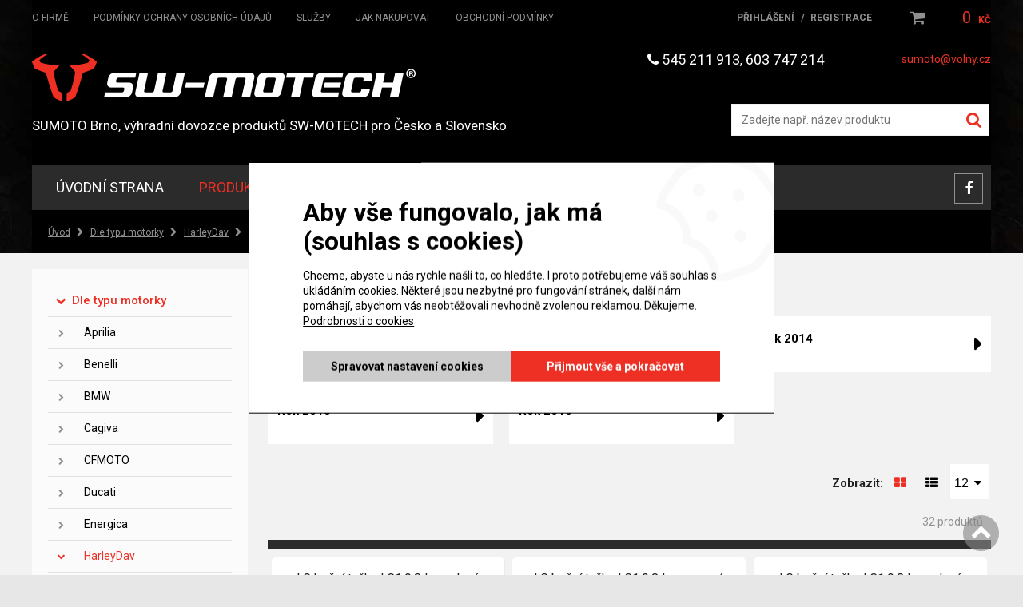

--- FILE ---
content_type: text/html; charset=utf-8
request_url: https://www.swmotech.cz/eshop/sportster-seventy-two-xl1200v-2258
body_size: 33823
content:
<!DOCTYPE html>
<html lang="cs" xmlns="http://www.w3.org/1999/xhtml" class="">

<head>
<meta charset="utf-8">
<meta http-equiv="X-UA-Compatible" content="IE=edge">
<meta name="viewport" content="width=device-width, initial-scale=1.0, user-scalable=0, minimal-ui">
<link rel="apple-touch-icon" sizes="144x144" href="assets/favicons/apple-touch-icon.png">
<link rel="icon" type="image/png" sizes="32x32" href="assets/favicons/favicon-32x32.png">
<link rel="icon" type="image/png" sizes="16x16" href="assets/favicons/favicon-16x16.png">
<link rel="manifest" href="assets/favicons/site.webmanifest">
<link rel="mask-icon" href="assets/favicons/safari-pinned-tab.svg" color="#ff0000">
<meta name="msapplication-TileColor" content="#ffffff">
<meta name="theme-color" content="#ffffff">
<meta name="robots" content="index, follow">
<meta name="author" content="Poski.com s.r.o.">
<meta name="keywords" content="SW-MOTECH, MOTECH, REGINA, SUMOTO, Barkbusters">
<meta name="description" content="Specializovaný e-shop příslušenství SW-MOTECH, řetězů REGINA, chráničů Barkbusters">
<meta property="og:site_name" content="SUMOTO Brno">
<meta property="og:image" content="https://www.swmotech.cz/data/storage/thumbs/1600x1600-scale-ke/images/loga-email-fb/facebook.jpg">
<link rel="next" href="https://www.swmotech.cz/eshop/sportster-seventy-two-xl1200v-2258?p=2&amp;pp=12&amp;l=g&amp;r=" />
<title>Sportster Seventy-Two (XL1200V) | SUMOTO Brno</title><script>window.dataLayer = window.dataLayer || [];</script><script async src="https://www.googletagmanager.com/gtag/js?id=G-FH18SJE9XD"></script>
<script>
window.dataLayer = window.dataLayer || [];
function gtag(){dataLayer.push(arguments);}
gtag("js", new Date());
gtag("config", 'G-FH18SJE9XD', {"groups":"GA4"});
</script>            <script>
                (() => {
                    const gtag = function() {
                     dataLayer.push(arguments);
                    }
                    gtag('consent', 'default', {"analytics_storage":"denied","ad_storage":"denied","ad_user_data":"denied","ad_personalization":"denied"});
                    gtag('consent', 'update', {"analytics_storage":"granted","ad_storage":"granted","ad_user_data":"granted","ad_personalization":"granted"});
                })()
            </script>

<script>var PQ = {"clPATH":"\/"};</script><script>
window.i18n = window.i18n || {}; var i18npart = {"search-ajax-url":"hledat\/ajax","search-ajax-empty":"Hledaný výraz nenalezen","cookies-show-table":"zobrazit tabulku","cookies-hide-table":"skrýt tabulku"}; for (var w in i18npart) { window.i18n[w] = i18npart[w]; };
</script><link rel="stylesheet" type="text/css" href="/assets/css/fonts.min.css?t=1676451579" />
<link rel="stylesheet" type="text/css" href="/assets/css/main.css?t=1676451579" media="all" />
<link rel="stylesheet" type="text/css" href="/assets/css/cookies.css?t=1676451579" media="all" />

<script src="/assets/js/jquery.min.js?t=1676451579"></script>
<script src="/assets/js/jquery-ui.min.js?t=1676451579"></script>
<script src="/assets/js/jquery.ui.datepicker-cs.min.js?t=1676451579"></script>
<script src="/assets/js/jquery.ui.touch-punch.min.js?t=1676451579"></script>
<script src="/assets/js/jquery.mobile.custom.min.js?t=1676451579"></script>
<script src="/assets/js/jquery.idTabs.js?t=1676451579"></script>
<script src="/assets/js/jquery.focused.js?t=1676451579"></script>
<script src="/assets/js/underscore.min.js?t=1676451579"></script>
<script src="/assets/js/js.cookie.min.js?t=1676451579"></script>
<script src="/assets/js/lib/stejnaVyska.js?t=1676451579"></script>
<script src="/assets/js/lib/animatedPreCart.js?t=1676451579"></script>
<script src="/assets/js/lib/automaticMenu.js?t=1676451579"></script>
<script src="/assets/js/lib/uiTabs.js?t=1676451579"></script>
<script src="/assets/js/lib/inputOnlyNumber.js?t=1676451579"></script>
<script src="/assets/js/lib/placeholder-modern.js?t=1676451579"></script>
<script src="/assets/js/lib/categoryNav.js?t=1676451579"></script>
<script src="/assets/js/lib/sum-panel.js?t=1676451579"></script>
<script src="/assets/js/lib/scroll-to-element.js?t=1676451579"></script>
<script src="/assets/js/lib/basic-tabs.js?t=1676451579"></script>
<script src="/assets/js/resolution-orientation.js?t=1676451579"></script>
<script src="/assets/js/responsive-tables.js?t=1676451579"></script>
<script src="/assets/js/lightgallery-all.min.js?t=1676451579"></script>
<script src="/assets/js/tracking-mock.js?t=1676451579"></script>
<script src="/assets/js/main.js?t=1676451579"></script>

<script src="/assets/js/modules/eshop/OrderCart.js?t=1676451579"></script>
<script src="/assets/js/modules/eshop/OrderRecapitulation.js?t=1676451579"></script>
<script src="/assets/js/modules/eshop/ProductList.js?t=1676451579"></script>
<script src="/assets/js/modules/eshop/ProductDetail.js?t=1676451579"></script>
<script src="/assets/js/modules/eshop/preCart.js?t=1676451579"></script>

    <!-- GA4 -->
<script>
if (typeof(gtag) !== "undefined") {
    gtag("event", "page_view", {"send_to":"GA4","page_location":"https:\/\/www.swmotech.cz\/eshop\/sportster-seventy-two-xl1200v-2258","page_title":"Sportster Seventy-Two (XL1200V)"});
}
</script><!-- End GA4 -->
<script type="text/javascript" src="/assets/js/swiper/swiper.js"></script>
<script type="text/javascript" src="/assets/js/lib/swiper-detail.js"></script>


<!-- Facebook Pixel Code -->
<script>
!function(f,b,e,v,n,t,s)
{if(f.fbq)return;n=f.fbq=function(){n.callMethod?
n.callMethod.apply(n,arguments):n.queue.push(arguments)};
if(!f._fbq)f._fbq=n;n.push=n;n.loaded=!0;n.version='2.0';
n.queue=[];t=b.createElement(e);t.async=!0;
t.src=v;s=b.getElementsByTagName(e)[0];
s.parentNode.insertBefore(t,s)}(window, document,'script',
'https://connect.facebook.net/en_US/fbevents.js');
fbq('init', '709889361026579');
fbq('track', 'PageView');
</script>
<noscript><img height="1" width="1" style="display:none"
src="https://www.facebook.com/tr?id=2206330262917734&ev=PageView&noscript=1"
/></noscript>
<!-- End Facebook Pixel Code --><!-- Google Tag Manager -->
<script>(function(w,d,s,l,i){w[l]=w[l]||[];w[l].push({'gtm.start':
new Date().getTime(),event:'gtm.js'});var f=d.getElementsByTagName(s)[0],
j=d.createElement(s),dl=l!='dataLayer'?'&l='+l:'';j.async=true;j.src=
'https://www.googletagmanager.com/gtm.js?id='+i+dl;f.parentNode.insertBefore(j,f);
})(window,document,'script','dataLayer','GTM-P48XWV8Z');</script>
<!-- End Google Tag Manager -->

<!--[if lte IE 8]>
<script type="text/javascript" src="/assets/js/warning.min.js"></script>
<![endif]-->
</head>

<body class="location_category_getDetail locale_cs domain_swmotech_cz clevero-two-column-left">


<div class="viewport-bcg-cropper">
	
	<div id="content-holder">
		<header class="web-header-1">
    <div class="top-header">
        <div class="inner">
            <div class="inline">
                <!-- HMB MENU BTN -->
                <div id="hmb-menu-1" class="JS-hmb-menu hmb-menu-1">
                    <span></span>
                    <span></span>
                    <span></span>
                </div>
				                <!-- WEB MENU -->
                <nav id="main-web-nav" class="web-nav-1" itemscope itemtype="http://www.schema.org/SiteNavigationElement">
                    <ul>

                        <li><a itemprop="discussionUrl" href="/o-firme" title="O firmě" ><span itemprop="headline">O firmě</span></a></li><li><a itemprop="discussionUrl" href="/podminky-ochrany-osobnich-udaju" title="Podmínky ochrany osobních údajů" ><span itemprop="headline">Podmínky ochrany osobních údajů</span></a></li><li><a itemprop="discussionUrl" href="/sluzby" title="Služby" ><span itemprop="headline">Služby</span></a></li><li><a itemprop="discussionUrl" href="/jak-nakupovat" title="Jak nakupovat" ><span itemprop="headline">Jak nakupovat</span></a></li><li><a itemprop="discussionUrl" href="/obchodni-podminky" title="Obchodní podmínky" ><span itemprop="headline">Obchodní podmínky</span></a></li>                    </ul>
                </nav>
                <!-- RIGHT PANEL -->
                <div class="top-header-right-panel">
                    	<div class="login-1">
		<div class="login-btn JS-login-open"><i class="fa fa-user" aria-hidden="true"></i></div>
			<div class="holder-options">
				<a href="/uzivatel/prihlaseni"><span>Přihlášení</span></a>
				<span>/</span>
				<a href="/uzivatel/registrace"><span>Registrace</span></a>
			</div>
	</div>
					<div class="cart-1">
			<a href="/kosik" title="Přejít do košíku" rel="nofollow">
		    	<div class="cart-icon">
		        	<i class="fa fa-shopping-cart" aria-hidden="true"></i>
		        			            		        </div>
		        <div class="cart-price-holder">
		        	<span class="price">0 <span class="currency">Kč</span></span>
		            <!--<span class="currency">Kč</span>-->
		        </div>
		    </a>
		</div>
	                </div>
            </div>
        </div>
    </div>
</header>

<div class="web-header-content">
    <div class="inner">
        <div class="inline">

            <a href="/" class="logo-1 column column-left" title="">
                <picture>
                    <img src="/assets/images/logo.png" alt="Logo" />
                </picture>
                <span class="main-title">SUMOTO Brno, výhradní dovozce produktů SW-MOTECH pro Česko a Slovensko</span>
            </a>


            <div class="column column-right">
                <div class="contact-1">

                    <div class="email">
                        <a class="email-support" href="mailto:sumoto@volny.cz" title="" rel="nofollow">sumoto@volny.cz</a>
                    </div>
                    <div class="tel">
                        <a class="mobile-support" href="tel:545211913" title="" rel="nofollow"><i class="fa fa-phone"></i> 545 211 913</a><span>, </span><a class="mobile-support" href="tel:603747214" title="" rel="nofollow">603 747 214</a>
                    </div>

                </div>
                                    <form method="get" action="/hledat" class="search-1 js-top-search">
                        <div class="seatch-label">
                            <input type="text" name="q" placeholder="Zadejte např. název produktu" value="" class="searchInput" autocomplete="off" />
                            <button type="submit" class="submit"><i class="fa fa-search" aria-hidden="true"></i></button>
                        </div>

                        <ul id="whisper" style="display: none;" class="js-searcher search-ajax-result">
                            <li><div class="no-results">Žádné výsledky k zobrazení.</div></li>
                        </ul>
                    </form>
                            </div>

        </div>
    </div>
</div>

		<nav id="category-nav" class="added_nav">
			<ul>

				<li><a href="/" title="Úvodní strana" >Úvodní strana</a></li>
				<li>
														<a href="/eshop/dle-typu-motorky-3" title="Dle typu motorky" class="active">Produkty</a>
												</li>
				<li><a href="/aktuality"  title="Aktuality">Aktuality</a></li>
								<li><a href="https://sumoto.tipmoto.com/" target="_blank" rel="nofollow" title="Skútry KYMCO">skútry KYMCO</a></li>
				<li><a href="/kontakt"    title="Kontakt">Kontakt</a></li>
				<li class="fb"><a href="https://www.facebook.com/SumotoBrnocz/?fref=ts" title="" target="_blank"><i class="fa fa-facebook-f"></i></a></li>
			</ul>
		</nav>

					<div class="row breadcrumb">
				<div class="inner">
					<ul class="breadcrumb-2">
						<li><a class="breadcrumbs-home" href="/">Úvod</a></li><li><a class="level0 first" href="/eshop/dle-typu-motorky-3">Dle typu motorky</a></li><li><a class="level1" href="/eshop/harleydav-2202">HarleyDav</a></li><li><span class="level2 last">Sportster Seventy-Two (XL1200V)</span></li>					</ul>
				</div>
			</div>
		

		<div class="row">
			<div class="">
				 <div class="inner">	
																
					
					<div class="inline">
	<div class="left-frame">
		
<nav class="left-nav-2">
	<div class="js-left-nav-opener left-nav-opener">
		<span>Kategorie</span><i class="fa fa-chevron-down" aria-hidden="true"></i>
	</div>
    <ul>
			
<li class=" js-active">
	<!--<span class="js-opener-left"><i class="fa fa-chevron-right" aria-hidden="true"></i></span>-->
	<a href="/eshop/dle-typu-motorky-3" title="Dle typu motorky" class="open">
		Dle typu motorky	</a>
			<span class="opener open"><i class="fa fa-chevron-right" aria-hidden="true"></i></span>
		<ul class="sub-category" style="display: block">
							
<li class="">
	<!--<span class="js-opener-left"><i class="fa fa-chevron-right" aria-hidden="true"></i></span>-->
	<a href="/eshop/aprilia-4" title="Aprilia">
		Aprilia	</a>
			<span class="opener"><i class="fa fa-chevron-right" aria-hidden="true"></i></span>
		<ul class="sub-category">
							
<li class="">
	<!--<span class="js-opener-left"><i class="fa fa-chevron-right" aria-hidden="true"></i></span>-->
	<a href="/eshop/atlantic-125-173" title="Atlantic 125">
		Atlantic 125	</a>
	</li>
							
<li class="">
	<!--<span class="js-opener-left"><i class="fa fa-chevron-right" aria-hidden="true"></i></span>-->
	<a href="/eshop/rs-125-188" title="RS 125">
		RS 125	</a>
	</li>
							
<li class="">
	<!--<span class="js-opener-left"><i class="fa fa-chevron-right" aria-hidden="true"></i></span>-->
	<a href="/eshop/scarabeo-125-14918" title="Scarabeo 125">
		Scarabeo 125	</a>
	</li>
							
<li class="">
	<!--<span class="js-opener-left"><i class="fa fa-chevron-right" aria-hidden="true"></i></span>-->
	<a href="/eshop/sx-125-199" title="SX 125">
		SX 125	</a>
	</li>
							
<li class="">
	<!--<span class="js-opener-left"><i class="fa fa-chevron-right" aria-hidden="true"></i></span>-->
	<a href="/eshop/tuono-125-222" title="Tuono 125">
		Tuono 125	</a>
	</li>
							
<li class="">
	<!--<span class="js-opener-left"><i class="fa fa-chevron-right" aria-hidden="true"></i></span>-->
	<a href="/eshop/atlantic-200-229" title="Atlantic 200">
		Atlantic 200	</a>
	</li>
							
<li class="">
	<!--<span class="js-opener-left"><i class="fa fa-chevron-right" aria-hidden="true"></i></span>-->
	<a href="/eshop/scarabeo-200-14994" title="Scarabeo 200">
		Scarabeo 200	</a>
	</li>
							
<li class="">
	<!--<span class="js-opener-left"><i class="fa fa-chevron-right" aria-hidden="true"></i></span>-->
	<a href="/eshop/atlantic-250-244" title="Atlantic 250">
		Atlantic 250	</a>
	</li>
							
<li class="">
	<!--<span class="js-opener-left"><i class="fa fa-chevron-right" aria-hidden="true"></i></span>-->
	<a href="/eshop/rxv-450-259" title="RXV 450">
		RXV 450	</a>
	</li>
							
<li class="">
	<!--<span class="js-opener-left"><i class="fa fa-chevron-right" aria-hidden="true"></i></span>-->
	<a href="/eshop/sxv-450-550-280" title="SXV 450/550">
		SXV 450/550	</a>
	</li>
							
<li class="">
	<!--<span class="js-opener-left"><i class="fa fa-chevron-right" aria-hidden="true"></i></span>-->
	<a href="/eshop/rs-457-26016" title="RS 457">
		RS 457	</a>
	</li>
							
<li class="">
	<!--<span class="js-opener-left"><i class="fa fa-chevron-right" aria-hidden="true"></i></span>-->
	<a href="/eshop/tuono-457-26494" title="Tuono 457">
		Tuono 457	</a>
	</li>
							
<li class="">
	<!--<span class="js-opener-left"><i class="fa fa-chevron-right" aria-hidden="true"></i></span>-->
	<a href="/eshop/rxv-550-307" title="RXV 550">
		RXV 550	</a>
	</li>
							
<li class="">
	<!--<span class="js-opener-left"><i class="fa fa-chevron-right" aria-hidden="true"></i></span>-->
	<a href="/eshop/sxv-550-15024" title="SXV 550">
		SXV 550	</a>
	</li>
							
<li class="">
	<!--<span class="js-opener-left"><i class="fa fa-chevron-right" aria-hidden="true"></i></span>-->
	<a href="/eshop/pegaso-650-328" title="Pegaso 650">
		Pegaso 650	</a>
	</li>
							
<li class="">
	<!--<span class="js-opener-left"><i class="fa fa-chevron-right" aria-hidden="true"></i></span>-->
	<a href="/eshop/pegaso-650-factory-373" title="Pegaso 650 Factory">
		Pegaso 650 Factory	</a>
	</li>
							
<li class="">
	<!--<span class="js-opener-left"><i class="fa fa-chevron-right" aria-hidden="true"></i></span>-->
	<a href="/eshop/pegaso-650-strada-15076" title="Pegaso 650 Strada">
		Pegaso 650 Strada	</a>
	</li>
							
<li class="">
	<!--<span class="js-opener-left"><i class="fa fa-chevron-right" aria-hidden="true"></i></span>-->
	<a href="/eshop/pegaso-650-trail-15087" title="Pegaso 650 Trail">
		Pegaso 650 Trail	</a>
	</li>
							
<li class="">
	<!--<span class="js-opener-left"><i class="fa fa-chevron-right" aria-hidden="true"></i></span>-->
	<a href="/eshop/rs-660-15101" title="RS 660">
		RS 660	</a>
	</li>
							
<li class="">
	<!--<span class="js-opener-left"><i class="fa fa-chevron-right" aria-hidden="true"></i></span>-->
	<a href="/eshop/rs-660-extrema-24326" title="RS 660 Extrema">
		RS 660 Extrema	</a>
	</li>
							
<li class="">
	<!--<span class="js-opener-left"><i class="fa fa-chevron-right" aria-hidden="true"></i></span>-->
	<a href="/eshop/rs-660-factory-26430" title="RS 660 Factory">
		RS 660 Factory	</a>
	</li>
							
<li class="">
	<!--<span class="js-opener-left"><i class="fa fa-chevron-right" aria-hidden="true"></i></span>-->
	<a href="/eshop/tuareg-660-19734" title="Tuareg 660">
		Tuareg 660	</a>
	</li>
							
<li class="">
	<!--<span class="js-opener-left"><i class="fa fa-chevron-right" aria-hidden="true"></i></span>-->
	<a href="/eshop/tuareg-660-rally-26543" title="Tuareg 660 Rally">
		Tuareg 660 Rally	</a>
	</li>
							
<li class="">
	<!--<span class="js-opener-left"><i class="fa fa-chevron-right" aria-hidden="true"></i></span>-->
	<a href="/eshop/tuono-660-15108" title="Tuono 660">
		Tuono 660	</a>
	</li>
							
<li class="">
	<!--<span class="js-opener-left"><i class="fa fa-chevron-right" aria-hidden="true"></i></span>-->
	<a href="/eshop/tuono-660-factory-19747" title="Tuono 660 Factory">
		Tuono 660 Factory	</a>
	</li>
							
<li class="">
	<!--<span class="js-opener-left"><i class="fa fa-chevron-right" aria-hidden="true"></i></span>-->
	<a href="/eshop/sl-750-shiver-471" title="SL 750 Shiver">
		SL 750 Shiver	</a>
	</li>
							
<li class="">
	<!--<span class="js-opener-left"><i class="fa fa-chevron-right" aria-hidden="true"></i></span>-->
	<a href="/eshop/smv-750-dorsoduro-445" title="SMV 750 Dorsoduro">
		SMV 750 Dorsoduro	</a>
	</li>
							
<li class="">
	<!--<span class="js-opener-left"><i class="fa fa-chevron-right" aria-hidden="true"></i></span>-->
	<a href="/eshop/mana-850-15117" title="Mana 850">
		Mana 850	</a>
	</li>
							
<li class="">
	<!--<span class="js-opener-left"><i class="fa fa-chevron-right" aria-hidden="true"></i></span>-->
	<a href="/eshop/mana-850-gt-15138" title="Mana 850 GT">
		Mana 850 GT	</a>
	</li>
							
<li class="">
	<!--<span class="js-opener-left"><i class="fa fa-chevron-right" aria-hidden="true"></i></span>-->
	<a href="/eshop/shiver-900-12873" title="Shiver 900">
		Shiver 900	</a>
	</li>
							
<li class="">
	<!--<span class="js-opener-left"><i class="fa fa-chevron-right" aria-hidden="true"></i></span>-->
	<a href="/eshop/etv-1000-caponord-9" title="ETV 1000 Caponord">
		ETV 1000 Caponord	</a>
	</li>
							
<li class="">
	<!--<span class="js-opener-left"><i class="fa fa-chevron-right" aria-hidden="true"></i></span>-->
	<a href="/eshop/rsv-1000-r-48" title="RSV 1000 R">
		RSV 1000 R	</a>
	</li>
							
<li class="">
	<!--<span class="js-opener-left"><i class="fa fa-chevron-right" aria-hidden="true"></i></span>-->
	<a href="/eshop/rsv-1000-tuono-82" title="RSV 1000 Tuono">
		RSV 1000 Tuono	</a>
	</li>
							
<li class="">
	<!--<span class="js-opener-left"><i class="fa fa-chevron-right" aria-hidden="true"></i></span>-->
	<a href="/eshop/rsv4-1000-rf-14841" title="RSV4 1000 RF">
		RSV4 1000 RF	</a>
	</li>
							
<li class="">
	<!--<span class="js-opener-left"><i class="fa fa-chevron-right" aria-hidden="true"></i></span>-->
	<a href="/eshop/rsv4-1000-rr-14854" title="RSV4 1000 RR">
		RSV4 1000 RR	</a>
	</li>
							
<li class="">
	<!--<span class="js-opener-left"><i class="fa fa-chevron-right" aria-hidden="true"></i></span>-->
	<a href="/eshop/rsv4-factory-aprc-133" title="RSV4 Factory APRC">
		RSV4 Factory APRC	</a>
	</li>
							
<li class="">
	<!--<span class="js-opener-left"><i class="fa fa-chevron-right" aria-hidden="true"></i></span>-->
	<a href="/eshop/sl-1000-falco-33" title="SL 1000 Falco">
		SL 1000 Falco	</a>
	</li>
							
<li class="">
	<!--<span class="js-opener-left"><i class="fa fa-chevron-right" aria-hidden="true"></i></span>-->
	<a href="/eshop/tuono-v4-r-143" title="Tuono V4 R">
		Tuono V4 R	</a>
	</li>
							
<li class="">
	<!--<span class="js-opener-left"><i class="fa fa-chevron-right" aria-hidden="true"></i></span>-->
	<a href="/eshop/rsv4-1100-26478" title="RSV4 1100">
		RSV4 1100	</a>
	</li>
							
<li class="">
	<!--<span class="js-opener-left"><i class="fa fa-chevron-right" aria-hidden="true"></i></span>-->
	<a href="/eshop/rsv4-1100-factory-12838" title="RSV4 1100 Factory">
		RSV4 1100 Factory	</a>
	</li>
							
<li class="">
	<!--<span class="js-opener-left"><i class="fa fa-chevron-right" aria-hidden="true"></i></span>-->
	<a href="/eshop/tuono-v4-1100-factory-14871" title="Tuono V4 1100 Factory">
		Tuono V4 1100 Factory	</a>
	</li>
							
<li class="">
	<!--<span class="js-opener-left"><i class="fa fa-chevron-right" aria-hidden="true"></i></span>-->
	<a href="/eshop/tuono-v4-1100-rr-14885" title="Tuono V4 1100 RR">
		Tuono V4 1100 RR	</a>
	</li>
							
<li class="">
	<!--<span class="js-opener-left"><i class="fa fa-chevron-right" aria-hidden="true"></i></span>-->
	<a href="/eshop/tuono-v4-1100-rr-factory-12843" title="Tuono V4 1100 RR / Factory">
		Tuono V4 1100 RR / Factory	</a>
	</li>
							
<li class="">
	<!--<span class="js-opener-left"><i class="fa fa-chevron-right" aria-hidden="true"></i></span>-->
	<a href="/eshop/tuono-v4-factory-26567" title="Tuono V4 Factory">
		Tuono V4 Factory	</a>
	</li>
							
<li class="">
	<!--<span class="js-opener-left"><i class="fa fa-chevron-right" aria-hidden="true"></i></span>-->
	<a href="/eshop/etv-1200-caponord-160" title="ETV 1200 Caponord">
		ETV 1200 Caponord	</a>
	</li>
					</ul>
	</li>
							
<li class="">
	<!--<span class="js-opener-left"><i class="fa fa-chevron-right" aria-hidden="true"></i></span>-->
	<a href="/eshop/benelli-517" title="Benelli">
		Benelli	</a>
			<span class="opener"><i class="fa fa-chevron-right" aria-hidden="true"></i></span>
		<ul class="sub-category">
							
<li class="">
	<!--<span class="js-opener-left"><i class="fa fa-chevron-right" aria-hidden="true"></i></span>-->
	<a href="/eshop/leoncino-500-22469" title="Leoncino 500">
		Leoncino 500	</a>
	</li>
							
<li class="">
	<!--<span class="js-opener-left"><i class="fa fa-chevron-right" aria-hidden="true"></i></span>-->
	<a href="/eshop/leoncino-500-trail-22429" title="Leoncino 500 Trail">
		Leoncino 500 Trail	</a>
	</li>
							
<li class="">
	<!--<span class="js-opener-left"><i class="fa fa-chevron-right" aria-hidden="true"></i></span>-->
	<a href="/eshop/trk-502-x-15157" title="TRK 502 X">
		TRK 502 X	</a>
	</li>
							
<li class="">
	<!--<span class="js-opener-left"><i class="fa fa-chevron-right" aria-hidden="true"></i></span>-->
	<a href="/eshop/752s-12882" title="752S">
		752S	</a>
	</li>
							
<li class="">
	<!--<span class="js-opener-left"><i class="fa fa-chevron-right" aria-hidden="true"></i></span>-->
	<a href="/eshop/leoncino-800-21861" title="Leoncino 800">
		Leoncino 800	</a>
	</li>
							
<li class="">
	<!--<span class="js-opener-left"><i class="fa fa-chevron-right" aria-hidden="true"></i></span>-->
	<a href="/eshop/leoncino-800-trail-21699" title="Leoncino 800 Trail">
		Leoncino 800 Trail	</a>
	</li>
					</ul>
	</li>
							
<li class="">
	<!--<span class="js-opener-left"><i class="fa fa-chevron-right" aria-hidden="true"></i></span>-->
	<a href="/eshop/bmw-538" title="BMW">
		BMW	</a>
			<span class="opener"><i class="fa fa-chevron-right" aria-hidden="true"></i></span>
		<ul class="sub-category">
							
<li class="">
	<!--<span class="js-opener-left"><i class="fa fa-chevron-right" aria-hidden="true"></i></span>-->
	<a href="/eshop/f-900-gs-24383" title="F 900 GS">
		F 900 GS	</a>
	</li>
							
<li class="">
	<!--<span class="js-opener-left"><i class="fa fa-chevron-right" aria-hidden="true"></i></span>-->
	<a href="/eshop/k-100-15177" title="K 100">
		K 100	</a>
	</li>
							
<li class="">
	<!--<span class="js-opener-left"><i class="fa fa-chevron-right" aria-hidden="true"></i></span>-->
	<a href="/eshop/g-310-gs-1105" title="G 310 GS">
		G 310 GS	</a>
	</li>
							
<li class="">
	<!--<span class="js-opener-left"><i class="fa fa-chevron-right" aria-hidden="true"></i></span>-->
	<a href="/eshop/g-310-r-1111" title="G 310 R">
		G 310 R	</a>
	</li>
							
<li class="">
	<!--<span class="js-opener-left"><i class="fa fa-chevron-right" aria-hidden="true"></i></span>-->
	<a href="/eshop/g-450-x-1118" title="G 450 X">
		G 450 X	</a>
	</li>
							
<li class="">
	<!--<span class="js-opener-left"><i class="fa fa-chevron-right" aria-hidden="true"></i></span>-->
	<a href="/eshop/f-650-1125" title="F 650">
		F 650	</a>
	</li>
							
<li class="">
	<!--<span class="js-opener-left"><i class="fa fa-chevron-right" aria-hidden="true"></i></span>-->
	<a href="/eshop/f-650-cs-scarver-1142" title="F 650 CS Scarver">
		F 650 CS Scarver	</a>
	</li>
							
<li class="">
	<!--<span class="js-opener-left"><i class="fa fa-chevron-right" aria-hidden="true"></i></span>-->
	<a href="/eshop/f-650-gs-1159" title="F 650 GS ">
		F 650 GS 	</a>
	</li>
							
<li class="">
	<!--<span class="js-opener-left"><i class="fa fa-chevron-right" aria-hidden="true"></i></span>-->
	<a href="/eshop/f-650-gs-dakar-1202" title="F 650 GS Dakar">
		F 650 GS Dakar	</a>
	</li>
							
<li class="">
	<!--<span class="js-opener-left"><i class="fa fa-chevron-right" aria-hidden="true"></i></span>-->
	<a href="/eshop/g-650-gs-1242" title="G 650 GS">
		G 650 GS	</a>
	</li>
							
<li class="">
	<!--<span class="js-opener-left"><i class="fa fa-chevron-right" aria-hidden="true"></i></span>-->
	<a href="/eshop/g-650-gs-sertao-1275" title="G 650 GS Sertao">
		G 650 GS Sertao	</a>
	</li>
							
<li class="">
	<!--<span class="js-opener-left"><i class="fa fa-chevron-right" aria-hidden="true"></i></span>-->
	<a href="/eshop/g-650-xcountry-1298" title="G 650 Xcountry">
		G 650 Xcountry	</a>
	</li>
							
<li class="">
	<!--<span class="js-opener-left"><i class="fa fa-chevron-right" aria-hidden="true"></i></span>-->
	<a href="/eshop/g-650-xchallenge-1288" title="G 650 Xchallenge">
		G 650 Xchallenge	</a>
	</li>
							
<li class="">
	<!--<span class="js-opener-left"><i class="fa fa-chevron-right" aria-hidden="true"></i></span>-->
	<a href="/eshop/g-650-xmoto-1307" title="G 650 Xmoto">
		G 650 Xmoto	</a>
	</li>
							
<li class="">
	<!--<span class="js-opener-left"><i class="fa fa-chevron-right" aria-hidden="true"></i></span>-->
	<a href="/eshop/f-650-gs-twin-1231" title="F 650 GS Twin">
		F 650 GS Twin	</a>
	</li>
							
<li class="">
	<!--<span class="js-opener-left"><i class="fa fa-chevron-right" aria-hidden="true"></i></span>-->
	<a href="/eshop/f-700-gs-1319" title="F 700 GS">
		F 700 GS	</a>
	</li>
							
<li class="">
	<!--<span class="js-opener-left"><i class="fa fa-chevron-right" aria-hidden="true"></i></span>-->
	<a href="/eshop/f-800-gs-1345" title="F 800 GS">
		F 800 GS	</a>
	</li>
							
<li class="">
	<!--<span class="js-opener-left"><i class="fa fa-chevron-right" aria-hidden="true"></i></span>-->
	<a href="/eshop/f-800-gs-adventure-1383" title="F 800 GS Adventure">
		F 800 GS Adventure	</a>
	</li>
							
<li class="">
	<!--<span class="js-opener-left"><i class="fa fa-chevron-right" aria-hidden="true"></i></span>-->
	<a href="/eshop/f-800-gt-1403" title="F 800 GT">
		F 800 GT	</a>
	</li>
							
<li class="">
	<!--<span class="js-opener-left"><i class="fa fa-chevron-right" aria-hidden="true"></i></span>-->
	<a href="/eshop/f-800-r-1426" title="F 800 R">
		F 800 R	</a>
	</li>
							
<li class="">
	<!--<span class="js-opener-left"><i class="fa fa-chevron-right" aria-hidden="true"></i></span>-->
	<a href="/eshop/f-800-s-1466" title="F 800 S">
		F 800 S	</a>
	</li>
							
<li class="">
	<!--<span class="js-opener-left"><i class="fa fa-chevron-right" aria-hidden="true"></i></span>-->
	<a href="/eshop/f-800-st-1477" title="F 800 ST">
		F 800 ST	</a>
	</li>
							
<li class="">
	<!--<span class="js-opener-left"><i class="fa fa-chevron-right" aria-hidden="true"></i></span>-->
	<a href="/eshop/k-1600-gt-15340" title="K 1600 GT">
		K 1600 GT	</a>
	</li>
							
<li class="">
	<!--<span class="js-opener-left"><i class="fa fa-chevron-right" aria-hidden="true"></i></span>-->
	<a href="/eshop/k-1600-gtl-15363" title="K 1600 GTL">
		K 1600 GTL	</a>
	</li>
							
<li class="">
	<!--<span class="js-opener-left"><i class="fa fa-chevron-right" aria-hidden="true"></i></span>-->
	<a href="/eshop/f-750-gs-11689" title="F 750 GS">
		F 750 GS	</a>
	</li>
							
<li class="">
	<!--<span class="js-opener-left"><i class="fa fa-chevron-right" aria-hidden="true"></i></span>-->
	<a href="/eshop/f-850-gs-11692" title="F 850 GS">
		F 850 GS	</a>
	</li>
							
<li class="">
	<!--<span class="js-opener-left"><i class="fa fa-chevron-right" aria-hidden="true"></i></span>-->
	<a href="/eshop/f-850-gs-adventure-13161" title="F 850 GS Adventure">
		F 850 GS Adventure	</a>
	</li>
							
<li class="">
	<!--<span class="js-opener-left"><i class="fa fa-chevron-right" aria-hidden="true"></i></span>-->
	<a href="/eshop/r-850-r-1509" title="R 850 R">
		R 850 R	</a>
	</li>
							
<li class="">
	<!--<span class="js-opener-left"><i class="fa fa-chevron-right" aria-hidden="true"></i></span>-->
	<a href="/eshop/f-900-gs-25608" title="F 900 GS">
		F 900 GS	</a>
	</li>
							
<li class="">
	<!--<span class="js-opener-left"><i class="fa fa-chevron-right" aria-hidden="true"></i></span>-->
	<a href="/eshop/f-900-gs-adventure-25615" title="F 900 GS Adventure">
		F 900 GS Adventure	</a>
	</li>
							
<li class="">
	<!--<span class="js-opener-left"><i class="fa fa-chevron-right" aria-hidden="true"></i></span>-->
	<a href="/eshop/f-900-r-13168" title="F 900 R">
		F 900 R	</a>
	</li>
							
<li class="">
	<!--<span class="js-opener-left"><i class="fa fa-chevron-right" aria-hidden="true"></i></span>-->
	<a href="/eshop/f-900-xr-13173" title="F 900 XR">
		F 900 XR	</a>
	</li>
							
<li class="">
	<!--<span class="js-opener-left"><i class="fa fa-chevron-right" aria-hidden="true"></i></span>-->
	<a href="/eshop/m-1000-r-22863" title="M 1000 R">
		M 1000 R	</a>
	</li>
							
<li class="">
	<!--<span class="js-opener-left"><i class="fa fa-chevron-right" aria-hidden="true"></i></span>-->
	<a href="/eshop/m-1000-rr-15196" title="M 1000 RR">
		M 1000 RR	</a>
	</li>
							
<li class="">
	<!--<span class="js-opener-left"><i class="fa fa-chevron-right" aria-hidden="true"></i></span>-->
	<a href="/eshop/m-1000-xr-25919" title="M 1000 XR">
		M 1000 XR	</a>
	</li>
							
<li class="">
	<!--<span class="js-opener-left"><i class="fa fa-chevron-right" aria-hidden="true"></i></span>-->
	<a href="/eshop/r-100-gs-546" title="R 100 GS">
		R 100 GS	</a>
	</li>
							
<li class="">
	<!--<span class="js-opener-left"><i class="fa fa-chevron-right" aria-hidden="true"></i></span>-->
	<a href="/eshop/s-1000-r-567" title="S 1000 R">
		S 1000 R	</a>
	</li>
							
<li class="">
	<!--<span class="js-opener-left"><i class="fa fa-chevron-right" aria-hidden="true"></i></span>-->
	<a href="/eshop/s-1000-rr-592" title="S 1000 RR">
		S 1000 RR	</a>
	</li>
							
<li class="">
	<!--<span class="js-opener-left"><i class="fa fa-chevron-right" aria-hidden="true"></i></span>-->
	<a href="/eshop/s-1000-xr-539" title="S 1000 XR">
		S 1000 XR	</a>
	</li>
							
<li class="">
	<!--<span class="js-opener-left"><i class="fa fa-chevron-right" aria-hidden="true"></i></span>-->
	<a href="/eshop/r-1100-gs-652" title="R 1100 GS">
		R 1100 GS	</a>
	</li>
							
<li class="">
	<!--<span class="js-opener-left"><i class="fa fa-chevron-right" aria-hidden="true"></i></span>-->
	<a href="/eshop/r-1100-r-668" title="R 1100 R">
		R 1100 R	</a>
	</li>
							
<li class="">
	<!--<span class="js-opener-left"><i class="fa fa-chevron-right" aria-hidden="true"></i></span>-->
	<a href="/eshop/r-1100-rs-687" title="R 1100 RS">
		R 1100 RS	</a>
	</li>
							
<li class="">
	<!--<span class="js-opener-left"><i class="fa fa-chevron-right" aria-hidden="true"></i></span>-->
	<a href="/eshop/r-1100-rt-15230" title="R 1100 RT">
		R 1100 RT	</a>
	</li>
							
<li class="">
	<!--<span class="js-opener-left"><i class="fa fa-chevron-right" aria-hidden="true"></i></span>-->
	<a href="/eshop/r-1100-s-12944" title="R 1100 S">
		R 1100 S	</a>
	</li>
							
<li class="">
	<!--<span class="js-opener-left"><i class="fa fa-chevron-right" aria-hidden="true"></i></span>-->
	<a href="/eshop/r-1150-gs-706" title="R 1150 GS">
		R 1150 GS	</a>
	</li>
							
<li class="">
	<!--<span class="js-opener-left"><i class="fa fa-chevron-right" aria-hidden="true"></i></span>-->
	<a href="/eshop/r-1150-gs-adventure-721" title="R 1150 GS Adventure">
		R 1150 GS Adventure	</a>
	</li>
							
<li class="">
	<!--<span class="js-opener-left"><i class="fa fa-chevron-right" aria-hidden="true"></i></span>-->
	<a href="/eshop/r-1150-r-roadster-rockster-730" title="R 1150 R Roadster, Rockster">
		R 1150 R Roadster, Rockster	</a>
	</li>
							
<li class="">
	<!--<span class="js-opener-left"><i class="fa fa-chevron-right" aria-hidden="true"></i></span>-->
	<a href="/eshop/r-1150-r-rockster-15258" title="R 1150 R Rockster">
		R 1150 R Rockster	</a>
	</li>
							
<li class="">
	<!--<span class="js-opener-left"><i class="fa fa-chevron-right" aria-hidden="true"></i></span>-->
	<a href="/eshop/r-1150-rs-12961" title="R 1150 RS">
		R 1150 RS	</a>
	</li>
							
<li class="">
	<!--<span class="js-opener-left"><i class="fa fa-chevron-right" aria-hidden="true"></i></span>-->
	<a href="/eshop/r-1150-rt-15280" title="R 1150 RT">
		R 1150 RT	</a>
	</li>
							
<li class="">
	<!--<span class="js-opener-left"><i class="fa fa-chevron-right" aria-hidden="true"></i></span>-->
	<a href="/eshop/hp2-enduro-737" title="HP2 Enduro">
		HP2 Enduro	</a>
	</li>
							
<li class="">
	<!--<span class="js-opener-left"><i class="fa fa-chevron-right" aria-hidden="true"></i></span>-->
	<a href="/eshop/hp2-megamoto-743" title="HP2 Megamoto">
		HP2 Megamoto	</a>
	</li>
							
<li class="">
	<!--<span class="js-opener-left"><i class="fa fa-chevron-right" aria-hidden="true"></i></span>-->
	<a href="/eshop/r-ninet-750" title="R nineT">
		R nineT	</a>
	</li>
							
<li class="">
	<!--<span class="js-opener-left"><i class="fa fa-chevron-right" aria-hidden="true"></i></span>-->
	<a href="/eshop/r-ninet-pure-778" title="R nineT Pure">
		R nineT Pure	</a>
	</li>
							
<li class="">
	<!--<span class="js-opener-left"><i class="fa fa-chevron-right" aria-hidden="true"></i></span>-->
	<a href="/eshop/r-ninet-racer-785" title="R nineT Racer">
		R nineT Racer	</a>
	</li>
							
<li class="">
	<!--<span class="js-opener-left"><i class="fa fa-chevron-right" aria-hidden="true"></i></span>-->
	<a href="/eshop/r-ninet-scrambler-792" title="R nineT Scrambler">
		R nineT Scrambler	</a>
	</li>
							
<li class="">
	<!--<span class="js-opener-left"><i class="fa fa-chevron-right" aria-hidden="true"></i></span>-->
	<a href="/eshop/r-ninet-urban-g-s-771" title="R nineT Urban G/S">
		R nineT Urban G/S	</a>
	</li>
							
<li class="">
	<!--<span class="js-opener-left"><i class="fa fa-chevron-right" aria-hidden="true"></i></span>-->
	<a href="/eshop/r-ninet-urban-g-s-edition-40-years-15297" title="R nineT Urban G/S Edition 40 Years">
		R nineT Urban G/S Edition 40 Years	</a>
	</li>
							
<li class="">
	<!--<span class="js-opener-left"><i class="fa fa-chevron-right" aria-hidden="true"></i></span>-->
	<a href="/eshop/r-ninet-urban-g-s-option-719-19806" title="R nineT Urban G/S Option 719">
		R nineT Urban G/S Option 719	</a>
	</li>
							
<li class="">
	<!--<span class="js-opener-left"><i class="fa fa-chevron-right" aria-hidden="true"></i></span>-->
	<a href="/eshop/r-ninet-5-12980" title="R nineT-5">
		R nineT-5	</a>
	</li>
							
<li class="">
	<!--<span class="js-opener-left"><i class="fa fa-chevron-right" aria-hidden="true"></i></span>-->
	<a href="/eshop/k-1200-gt-799" title="K 1200 GT">
		K 1200 GT	</a>
	</li>
							
<li class="">
	<!--<span class="js-opener-left"><i class="fa fa-chevron-right" aria-hidden="true"></i></span>-->
	<a href="/eshop/k-1200-r-812" title="K 1200 R">
		K 1200 R	</a>
	</li>
							
<li class="">
	<!--<span class="js-opener-left"><i class="fa fa-chevron-right" aria-hidden="true"></i></span>-->
	<a href="/eshop/k-1200-r-sport-823" title="K 1200 R Sport">
		K 1200 R Sport	</a>
	</li>
							
<li class="">
	<!--<span class="js-opener-left"><i class="fa fa-chevron-right" aria-hidden="true"></i></span>-->
	<a href="/eshop/k-1200-s-830" title="K 1200 S">
		K 1200 S	</a>
	</li>
							
<li class="">
	<!--<span class="js-opener-left"><i class="fa fa-chevron-right" aria-hidden="true"></i></span>-->
	<a href="/eshop/r-12-25598" title="R 12">
		R 12	</a>
	</li>
							
<li class="">
	<!--<span class="js-opener-left"><i class="fa fa-chevron-right" aria-hidden="true"></i></span>-->
	<a href="/eshop/r-12-g-s-26607" title="R 12 G/S">
		R 12 G/S	</a>
	</li>
							
<li class="">
	<!--<span class="js-opener-left"><i class="fa fa-chevron-right" aria-hidden="true"></i></span>-->
	<a href="/eshop/r-12-ninet-24376" title="R 12 nineT">
		R 12 nineT	</a>
	</li>
							
<li class="">
	<!--<span class="js-opener-left"><i class="fa fa-chevron-right" aria-hidden="true"></i></span>-->
	<a href="/eshop/r-12-s-26349" title="R 12 S">
		R 12 S	</a>
	</li>
							
<li class="">
	<!--<span class="js-opener-left"><i class="fa fa-chevron-right" aria-hidden="true"></i></span>-->
	<a href="/eshop/r-1200-gs-841" title="R 1200 GS">
		R 1200 GS	</a>
	</li>
							
<li class="">
	<!--<span class="js-opener-left"><i class="fa fa-chevron-right" aria-hidden="true"></i></span>-->
	<a href="/eshop/r-1200-gs-adventure-861" title="R 1200 GS Adventure">
		R 1200 GS Adventure	</a>
	</li>
							
<li class="">
	<!--<span class="js-opener-left"><i class="fa fa-chevron-right" aria-hidden="true"></i></span>-->
	<a href="/eshop/r-1200-gs-lc-883" title="R 1200 GS LC">
		R 1200 GS LC	</a>
	</li>
							
<li class="">
	<!--<span class="js-opener-left"><i class="fa fa-chevron-right" aria-hidden="true"></i></span>-->
	<a href="/eshop/r-1200-gs-lc-adventure-908" title="R 1200 GS LC Adventure">
		R 1200 GS LC Adventure	</a>
	</li>
							
<li class="">
	<!--<span class="js-opener-left"><i class="fa fa-chevron-right" aria-hidden="true"></i></span>-->
	<a href="/eshop/r-1200-gs-lc-rallye-938" title="R 1200 GS LC Rallye">
		R 1200 GS LC Rallye	</a>
	</li>
							
<li class="">
	<!--<span class="js-opener-left"><i class="fa fa-chevron-right" aria-hidden="true"></i></span>-->
	<a href="/eshop/r-1200-r-945" title="R 1200 R">
		R 1200 R	</a>
	</li>
							
<li class="">
	<!--<span class="js-opener-left"><i class="fa fa-chevron-right" aria-hidden="true"></i></span>-->
	<a href="/eshop/r-1200-rs-988" title="R 1200 RS">
		R 1200 RS	</a>
	</li>
							
<li class="">
	<!--<span class="js-opener-left"><i class="fa fa-chevron-right" aria-hidden="true"></i></span>-->
	<a href="/eshop/r-1200-rt-997" title="R 1200 RT">
		R 1200 RT	</a>
	</li>
							
<li class="">
	<!--<span class="js-opener-left"><i class="fa fa-chevron-right" aria-hidden="true"></i></span>-->
	<a href="/eshop/r-1200-s-1044" title="R 1200 S">
		R 1200 S	</a>
	</li>
							
<li class="">
	<!--<span class="js-opener-left"><i class="fa fa-chevron-right" aria-hidden="true"></i></span>-->
	<a href="/eshop/r-1200-st-1049" title="R 1200 ST">
		R 1200 ST	</a>
	</li>
							
<li class="">
	<!--<span class="js-opener-left"><i class="fa fa-chevron-right" aria-hidden="true"></i></span>-->
	<a href="/eshop/r-1250-gs-11686" title="R 1250 GS">
		R 1250 GS	</a>
	</li>
							
<li class="">
	<!--<span class="js-opener-left"><i class="fa fa-chevron-right" aria-hidden="true"></i></span>-->
	<a href="/eshop/r-1250-gs-adventure-11974" title="R 1250 GS Adventure">
		R 1250 GS Adventure	</a>
	</li>
							
<li class="">
	<!--<span class="js-opener-left"><i class="fa fa-chevron-right" aria-hidden="true"></i></span>-->
	<a href="/eshop/r-1250-gs-style-rallye-15324" title="R 1250 GS Style Rallye">
		R 1250 GS Style Rallye	</a>
	</li>
							
<li class="">
	<!--<span class="js-opener-left"><i class="fa fa-chevron-right" aria-hidden="true"></i></span>-->
	<a href="/eshop/r-1250-r-13022" title="R 1250 R">
		R 1250 R	</a>
	</li>
							
<li class="">
	<!--<span class="js-opener-left"><i class="fa fa-chevron-right" aria-hidden="true"></i></span>-->
	<a href="/eshop/r-1250-rs-13029" title="R 1250 RS">
		R 1250 RS	</a>
	</li>
							
<li class="">
	<!--<span class="js-opener-left"><i class="fa fa-chevron-right" aria-hidden="true"></i></span>-->
	<a href="/eshop/r-1250-rt-13036" title="R 1250 RT">
		R 1250 RT	</a>
	</li>
							
<li class="">
	<!--<span class="js-opener-left"><i class="fa fa-chevron-right" aria-hidden="true"></i></span>-->
	<a href="/eshop/k-1300-gt-1062" title="K 1300 GT">
		K 1300 GT	</a>
	</li>
							
<li class="">
	<!--<span class="js-opener-left"><i class="fa fa-chevron-right" aria-hidden="true"></i></span>-->
	<a href="/eshop/k-1300-r-1069" title="K 1300 R">
		K 1300 R	</a>
	</li>
							
<li class="">
	<!--<span class="js-opener-left"><i class="fa fa-chevron-right" aria-hidden="true"></i></span>-->
	<a href="/eshop/k-1300-s-1088" title="K 1300 S">
		K 1300 S	</a>
	</li>
							
<li class="">
	<!--<span class="js-opener-left"><i class="fa fa-chevron-right" aria-hidden="true"></i></span>-->
	<a href="/eshop/r-1300-gs-24196" title="R 1300 GS">
		R 1300 GS	</a>
	</li>
							
<li class="">
	<!--<span class="js-opener-left"><i class="fa fa-chevron-right" aria-hidden="true"></i></span>-->
	<a href="/eshop/r-1300-gs-adventure-25903" title="R 1300 GS Adventure">
		R 1300 GS Adventure	</a>
	</li>
							
<li class="">
	<!--<span class="js-opener-left"><i class="fa fa-chevron-right" aria-hidden="true"></i></span>-->
	<a href="/eshop/r-1300-gs-adventure-option-719-karakorum-26405" title="R 1300 GS Adventure Option 719 Karakorum">
		R 1300 GS Adventure Option 719 Karakorum	</a>
	</li>
							
<li class="">
	<!--<span class="js-opener-left"><i class="fa fa-chevron-right" aria-hidden="true"></i></span>-->
	<a href="/eshop/r-1300-gs-adventure-triple-black-26572" title="R 1300 GS Adventure Triple Black">
		R 1300 GS Adventure Triple Black	</a>
	</li>
							
<li class="">
	<!--<span class="js-opener-left"><i class="fa fa-chevron-right" aria-hidden="true"></i></span>-->
	<a href="/eshop/r-1300-gs-adventure-trophy-26410" title="R 1300 GS Adventure Trophy">
		R 1300 GS Adventure Trophy	</a>
	</li>
							
<li class="">
	<!--<span class="js-opener-left"><i class="fa fa-chevron-right" aria-hidden="true"></i></span>-->
	<a href="/eshop/r-1300-gs-option-719-tramuntana-25571" title="R 1300 GS Option 719 Tramuntana">
		R 1300 GS Option 719 Tramuntana	</a>
	</li>
							
<li class="">
	<!--<span class="js-opener-left"><i class="fa fa-chevron-right" aria-hidden="true"></i></span>-->
	<a href="/eshop/r-1300-gs-triple-black-24292" title="R 1300 GS Triple Black">
		R 1300 GS Triple Black	</a>
	</li>
							
<li class="">
	<!--<span class="js-opener-left"><i class="fa fa-chevron-right" aria-hidden="true"></i></span>-->
	<a href="/eshop/r-1300-gs-trophy-25578" title="R 1300 GS Trophy">
		R 1300 GS Trophy	</a>
	</li>
							
<li class="">
	<!--<span class="js-opener-left"><i class="fa fa-chevron-right" aria-hidden="true"></i></span>-->
	<a href="/eshop/r-1300-r-26593" title="R 1300 R">
		R 1300 R	</a>
	</li>
							
<li class="">
	<!--<span class="js-opener-left"><i class="fa fa-chevron-right" aria-hidden="true"></i></span>-->
	<a href="/eshop/r-1300-rs-26491" title="R 1300 RS">
		R 1300 RS	</a>
	</li>
							
<li class="">
	<!--<span class="js-opener-left"><i class="fa fa-chevron-right" aria-hidden="true"></i></span>-->
	<a href="/eshop/r-1300-rt-26597" title="R 1300 RT">
		R 1300 RT	</a>
	</li>
							
<li class="">
	<!--<span class="js-opener-left"><i class="fa fa-chevron-right" aria-hidden="true"></i></span>-->
	<a href="/eshop/r-18-15386" title="R 18">
		R 18	</a>
	</li>
							
<li class="">
	<!--<span class="js-opener-left"><i class="fa fa-chevron-right" aria-hidden="true"></i></span>-->
	<a href="/eshop/r-18-b-22405" title="R 18 B">
		R 18 B	</a>
	</li>
					</ul>
	</li>
							
<li class="">
	<!--<span class="js-opener-left"><i class="fa fa-chevron-right" aria-hidden="true"></i></span>-->
	<a href="/eshop/cagiva-1528" title="Cagiva">
		Cagiva	</a>
			<span class="opener"><i class="fa fa-chevron-right" aria-hidden="true"></i></span>
		<ul class="sub-category">
							
<li class="">
	<!--<span class="js-opener-left"><i class="fa fa-chevron-right" aria-hidden="true"></i></span>-->
	<a href="/eshop/650-raptor-1544" title="650 Raptor">
		650 Raptor	</a>
	</li>
							
<li class="">
	<!--<span class="js-opener-left"><i class="fa fa-chevron-right" aria-hidden="true"></i></span>-->
	<a href="/eshop/elefant-900-1561" title="Elefant 900">
		Elefant 900	</a>
	</li>
							
<li class="">
	<!--<span class="js-opener-left"><i class="fa fa-chevron-right" aria-hidden="true"></i></span>-->
	<a href="/eshop/gran-canyon-900-1572" title="Gran Canyon 900">
		Gran Canyon 900	</a>
	</li>
							
<li class="">
	<!--<span class="js-opener-left"><i class="fa fa-chevron-right" aria-hidden="true"></i></span>-->
	<a href="/eshop/1000-raptor-1529" title="1000 Raptor">
		1000 Raptor	</a>
	</li>
					</ul>
	</li>
							
<li class="">
	<!--<span class="js-opener-left"><i class="fa fa-chevron-right" aria-hidden="true"></i></span>-->
	<a href="/eshop/cfmoto-19857" title="CFMOTO">
		CFMOTO	</a>
			<span class="opener"><i class="fa fa-chevron-right" aria-hidden="true"></i></span>
		<ul class="sub-category">
							
<li class="">
	<!--<span class="js-opener-left"><i class="fa fa-chevron-right" aria-hidden="true"></i></span>-->
	<a href="/eshop/300-nk-22424" title="300 NK">
		300 NK	</a>
	</li>
							
<li class="">
	<!--<span class="js-opener-left"><i class="fa fa-chevron-right" aria-hidden="true"></i></span>-->
	<a href="/eshop/450nk-26034" title="450NK">
		450NK	</a>
	</li>
							
<li class="">
	<!--<span class="js-opener-left"><i class="fa fa-chevron-right" aria-hidden="true"></i></span>-->
	<a href="/eshop/450sr-26058" title="450SR">
		450SR	</a>
	</li>
							
<li class="">
	<!--<span class="js-opener-left"><i class="fa fa-chevron-right" aria-hidden="true"></i></span>-->
	<a href="/eshop/450sr-s-26065" title="450SR S">
		450SR S	</a>
	</li>
							
<li class="">
	<!--<span class="js-opener-left"><i class="fa fa-chevron-right" aria-hidden="true"></i></span>-->
	<a href="/eshop/450mt-25854" title="450MT">
		450MT	</a>
	</li>
							
<li class="">
	<!--<span class="js-opener-left"><i class="fa fa-chevron-right" aria-hidden="true"></i></span>-->
	<a href="/eshop/700cl-x-heritage-21827" title="700CL-X Heritage">
		700CL-X Heritage	</a>
	</li>
							
<li class="">
	<!--<span class="js-opener-left"><i class="fa fa-chevron-right" aria-hidden="true"></i></span>-->
	<a href="/eshop/800mt-19858" title="800MT">
		800MT	</a>
	</li>
							
<li class="">
	<!--<span class="js-opener-left"><i class="fa fa-chevron-right" aria-hidden="true"></i></span>-->
	<a href="/eshop/800mt-x-26659" title="800MT-X">
		800MT-X	</a>
	</li>
					</ul>
	</li>
							
<li class="">
	<!--<span class="js-opener-left"><i class="fa fa-chevron-right" aria-hidden="true"></i></span>-->
	<a href="/eshop/ducati-1593" title="Ducati">
		Ducati	</a>
			<span class="opener"><i class="fa fa-chevron-right" aria-hidden="true"></i></span>
		<ul class="sub-category">
							
<li class="">
	<!--<span class="js-opener-left"><i class="fa fa-chevron-right" aria-hidden="true"></i></span>-->
	<a href="/eshop/scrambler-sixty2-1825" title="Scrambler Sixty2">
		Scrambler Sixty2	</a>
	</li>
							
<li class="">
	<!--<span class="js-opener-left"><i class="fa fa-chevron-right" aria-hidden="true"></i></span>-->
	<a href="/eshop/m-600-monster-1834" title="M 600 Monster">
		M 600 Monster	</a>
	</li>
							
<li class="">
	<!--<span class="js-opener-left"><i class="fa fa-chevron-right" aria-hidden="true"></i></span>-->
	<a href="/eshop/620-sd-multistrada-1859" title="620 SD Multistrada ">
		620 SD Multistrada 	</a>
	</li>
							
<li class="">
	<!--<span class="js-opener-left"><i class="fa fa-chevron-right" aria-hidden="true"></i></span>-->
	<a href="/eshop/m-620-i-e-monster-19945" title="M 620 i.E Monster">
		M 620 i.E Monster	</a>
	</li>
							
<li class="">
	<!--<span class="js-opener-left"><i class="fa fa-chevron-right" aria-hidden="true"></i></span>-->
	<a href="/eshop/hypermotard-698-mono-25945" title="Hypermotard 698 Mono">
		Hypermotard 698 Mono	</a>
	</li>
							
<li class="">
	<!--<span class="js-opener-left"><i class="fa fa-chevron-right" aria-hidden="true"></i></span>-->
	<a href="/eshop/hypermotard-698-mono-rve-25955" title="Hypermotard 698 Mono RVE">
		Hypermotard 698 Mono RVE	</a>
	</li>
							
<li class="">
	<!--<span class="js-opener-left"><i class="fa fa-chevron-right" aria-hidden="true"></i></span>-->
	<a href="/eshop/monster-696-1881" title="Monster 696">
		Monster 696	</a>
	</li>
							
<li class="">
	<!--<span class="js-opener-left"><i class="fa fa-chevron-right" aria-hidden="true"></i></span>-->
	<a href="/eshop/superbike-748-1896" title="Superbike 748">
		Superbike 748	</a>
	</li>
							
<li class="">
	<!--<span class="js-opener-left"><i class="fa fa-chevron-right" aria-hidden="true"></i></span>-->
	<a href="/eshop/m-750-i-e-monster-19958" title="M 750 i.E Monster">
		M 750 i.E Monster	</a>
	</li>
							
<li class="">
	<!--<span class="js-opener-left"><i class="fa fa-chevron-right" aria-hidden="true"></i></span>-->
	<a href="/eshop/m-750-monster-1905" title="M 750 Monster">
		M 750 Monster	</a>
	</li>
							
<li class="">
	<!--<span class="js-opener-left"><i class="fa fa-chevron-right" aria-hidden="true"></i></span>-->
	<a href="/eshop/hypermotard-796-1928" title="Hypermotard 796">
		Hypermotard 796	</a>
	</li>
							
<li class="">
	<!--<span class="js-opener-left"><i class="fa fa-chevron-right" aria-hidden="true"></i></span>-->
	<a href="/eshop/monster-796-1935" title="Monster 796">
		Monster 796	</a>
	</li>
							
<li class="">
	<!--<span class="js-opener-left"><i class="fa fa-chevron-right" aria-hidden="true"></i></span>-->
	<a href="/eshop/m-800-monster-1953" title="M 800 Monster">
		M 800 Monster	</a>
	</li>
							
<li class="">
	<!--<span class="js-opener-left"><i class="fa fa-chevron-right" aria-hidden="true"></i></span>-->
	<a href="/eshop/m-800-s2r-monster-1960" title="M 800 S2R Monster">
		M 800 S2R Monster	</a>
	</li>
							
<li class="">
	<!--<span class="js-opener-left"><i class="fa fa-chevron-right" aria-hidden="true"></i></span>-->
	<a href="/eshop/monster-797-1946" title="Monster 797">
		Monster 797	</a>
	</li>
							
<li class="">
	<!--<span class="js-opener-left"><i class="fa fa-chevron-right" aria-hidden="true"></i></span>-->
	<a href="/eshop/scrambler-cafe-racer-1969" title="Scrambler Café Racer">
		Scrambler Café Racer	</a>
	</li>
							
<li class="">
	<!--<span class="js-opener-left"><i class="fa fa-chevron-right" aria-hidden="true"></i></span>-->
	<a href="/eshop/scrambler-classic-2003" title="Scrambler Classic">
		Scrambler Classic	</a>
	</li>
							
<li class="">
	<!--<span class="js-opener-left"><i class="fa fa-chevron-right" aria-hidden="true"></i></span>-->
	<a href="/eshop/scrambler-desert-sled-1974" title="Scrambler Desert Sled">
		Scrambler Desert Sled	</a>
	</li>
							
<li class="">
	<!--<span class="js-opener-left"><i class="fa fa-chevron-right" aria-hidden="true"></i></span>-->
	<a href="/eshop/scrambler-ducati-10-anniversario-rizoma-edition-26336" title="Scrambler Ducati 10° Anniversario Rizoma Edition">
		Scrambler Ducati 10° Anniversario Rizoma Edition	</a>
	</li>
							
<li class="">
	<!--<span class="js-opener-left"><i class="fa fa-chevron-right" aria-hidden="true"></i></span>-->
	<a href="/eshop/scrambler-flat-track-pro-1981" title="Scrambler Flat Track Pro">
		Scrambler Flat Track Pro	</a>
	</li>
							
<li class="">
	<!--<span class="js-opener-left"><i class="fa fa-chevron-right" aria-hidden="true"></i></span>-->
	<a href="/eshop/scrambler-full-throttle-1988" title="Scrambler Full Throttle">
		Scrambler Full Throttle	</a>
	</li>
							
<li class="">
	<!--<span class="js-opener-left"><i class="fa fa-chevron-right" aria-hidden="true"></i></span>-->
	<a href="/eshop/scrambler-icon-1995" title="Scrambler ICON">
		Scrambler ICON	</a>
	</li>
							
<li class="">
	<!--<span class="js-opener-left"><i class="fa fa-chevron-right" aria-hidden="true"></i></span>-->
	<a href="/eshop/scrambler-icon-dark-13307" title="Scrambler Icon Dark">
		Scrambler Icon Dark	</a>
	</li>
							
<li class="">
	<!--<span class="js-opener-left"><i class="fa fa-chevron-right" aria-hidden="true"></i></span>-->
	<a href="/eshop/scrambler-mach-2-0-13312" title="Scrambler Mach 2.0">
		Scrambler Mach 2.0	</a>
	</li>
							
<li class="">
	<!--<span class="js-opener-left"><i class="fa fa-chevron-right" aria-hidden="true"></i></span>-->
	<a href="/eshop/scrambler-nightshift-19990" title="Scrambler Nightshift">
		Scrambler Nightshift	</a>
	</li>
							
<li class="">
	<!--<span class="js-opener-left"><i class="fa fa-chevron-right" aria-hidden="true"></i></span>-->
	<a href="/eshop/scrambler-urban-enduro-2010" title="Scrambler Urban Enduro">
		Scrambler Urban Enduro	</a>
	</li>
							
<li class="">
	<!--<span class="js-opener-left"><i class="fa fa-chevron-right" aria-hidden="true"></i></span>-->
	<a href="/eshop/scrambler-urban-motard-20000" title="Scrambler Urban Motard">
		Scrambler Urban Motard	</a>
	</li>
							
<li class="">
	<!--<span class="js-opener-left"><i class="fa fa-chevron-right" aria-hidden="true"></i></span>-->
	<a href="/eshop/hypermotard-821-sp-2017" title="Hypermotard 821 / SP">
		Hypermotard 821 / SP	</a>
	</li>
							
<li class="">
	<!--<span class="js-opener-left"><i class="fa fa-chevron-right" aria-hidden="true"></i></span>-->
	<a href="/eshop/hypermotard-821-sp-15792" title="Hypermotard 821 SP">
		Hypermotard 821 SP	</a>
	</li>
							
<li class="">
	<!--<span class="js-opener-left"><i class="fa fa-chevron-right" aria-hidden="true"></i></span>-->
	<a href="/eshop/hyperstrada-821-2024" title="Hyperstrada 821">
		Hyperstrada 821	</a>
	</li>
							
<li class="">
	<!--<span class="js-opener-left"><i class="fa fa-chevron-right" aria-hidden="true"></i></span>-->
	<a href="/eshop/monster-821-2037" title="Monster 821">
		Monster 821	</a>
	</li>
							
<li class="">
	<!--<span class="js-opener-left"><i class="fa fa-chevron-right" aria-hidden="true"></i></span>-->
	<a href="/eshop/848-streetfighter-2050" title="848 Streetfighter">
		848 Streetfighter	</a>
	</li>
							
<li class="">
	<!--<span class="js-opener-left"><i class="fa fa-chevron-right" aria-hidden="true"></i></span>-->
	<a href="/eshop/superbike-848-2067" title="Superbike 848">
		Superbike 848	</a>
	</li>
							
<li class="">
	<!--<span class="js-opener-left"><i class="fa fa-chevron-right" aria-hidden="true"></i></span>-->
	<a href="/eshop/superbike-848-evo-2076" title="Superbike 848 EVO">
		Superbike 848 EVO	</a>
	</li>
							
<li class="">
	<!--<span class="js-opener-left"><i class="fa fa-chevron-right" aria-hidden="true"></i></span>-->
	<a href="/eshop/panigale-v2-13350" title="Panigale V2">
		Panigale V2	</a>
	</li>
							
<li class="">
	<!--<span class="js-opener-left"><i class="fa fa-chevron-right" aria-hidden="true"></i></span>-->
	<a href="/eshop/panigale-v2-s-26556" title="Panigale V2 S">
		Panigale V2 S	</a>
	</li>
							
<li class="">
	<!--<span class="js-opener-left"><i class="fa fa-chevron-right" aria-hidden="true"></i></span>-->
	<a href="/eshop/streetfighter-v2-s-26415" title="Streetfighter V2 S">
		Streetfighter V2 S	</a>
	</li>
							
<li class="">
	<!--<span class="js-opener-left"><i class="fa fa-chevron-right" aria-hidden="true"></i></span>-->
	<a href="/eshop/superbike-899-panigale-2083" title="Superbike 899 Panigale">
		Superbike 899 Panigale	</a>
	</li>
							
<li class="">
	<!--<span class="js-opener-left"><i class="fa fa-chevron-right" aria-hidden="true"></i></span>-->
	<a href="/eshop/m-900-i-e-monster-20015" title="M 900 i.E Monster">
		M 900 i.E Monster	</a>
	</li>
							
<li class="">
	<!--<span class="js-opener-left"><i class="fa fa-chevron-right" aria-hidden="true"></i></span>-->
	<a href="/eshop/m-900-monster-2088" title="M 900 Monster">
		M 900 Monster	</a>
	</li>
							
<li class="">
	<!--<span class="js-opener-left"><i class="fa fa-chevron-right" aria-hidden="true"></i></span>-->
	<a href="/eshop/m-916-s4-monster-2125" title="M 916 S4 Monster">
		M 916 S4 Monster	</a>
	</li>
							
<li class="">
	<!--<span class="js-opener-left"><i class="fa fa-chevron-right" aria-hidden="true"></i></span>-->
	<a href="/eshop/superbike-916-2114" title="Superbike 916">
		Superbike 916	</a>
	</li>
							
<li class="">
	<!--<span class="js-opener-left"><i class="fa fa-chevron-right" aria-hidden="true"></i></span>-->
	<a href="/eshop/desertx-20028" title="DesertX">
		DesertX	</a>
	</li>
							
<li class="">
	<!--<span class="js-opener-left"><i class="fa fa-chevron-right" aria-hidden="true"></i></span>-->
	<a href="/eshop/desertx-rally-25706" title="DesertX Rally">
		DesertX Rally	</a>
	</li>
							
<li class="">
	<!--<span class="js-opener-left"><i class="fa fa-chevron-right" aria-hidden="true"></i></span>-->
	<a href="/eshop/monster-937-15833" title="Monster 937">
		Monster 937	</a>
	</li>
							
<li class="">
	<!--<span class="js-opener-left"><i class="fa fa-chevron-right" aria-hidden="true"></i></span>-->
	<a href="/eshop/monster-937-20039" title="Monster 937 +">
		Monster 937 +	</a>
	</li>
							
<li class="">
	<!--<span class="js-opener-left"><i class="fa fa-chevron-right" aria-hidden="true"></i></span>-->
	<a href="/eshop/monster-937-sp-22254" title="Monster 937 SP">
		Monster 937 SP	</a>
	</li>
							
<li class="">
	<!--<span class="js-opener-left"><i class="fa fa-chevron-right" aria-hidden="true"></i></span>-->
	<a href="/eshop/multistrada-v2-20050" title="Multistrada V2">
		Multistrada V2	</a>
	</li>
							
<li class="">
	<!--<span class="js-opener-left"><i class="fa fa-chevron-right" aria-hidden="true"></i></span>-->
	<a href="/eshop/multistrada-v2-s-20057" title="Multistrada V2 S">
		Multistrada V2 S	</a>
	</li>
							
<li class="">
	<!--<span class="js-opener-left"><i class="fa fa-chevron-right" aria-hidden="true"></i></span>-->
	<a href="/eshop/hypermotard-939-sp-2136" title="Hypermotard 939 / SP">
		Hypermotard 939 / SP	</a>
	</li>
							
<li class="">
	<!--<span class="js-opener-left"><i class="fa fa-chevron-right" aria-hidden="true"></i></span>-->
	<a href="/eshop/hypermotard-939-sp-15840" title="Hypermotard 939 SP">
		Hypermotard 939 SP	</a>
	</li>
							
<li class="">
	<!--<span class="js-opener-left"><i class="fa fa-chevron-right" aria-hidden="true"></i></span>-->
	<a href="/eshop/hyperstrada-939-2143" title="Hyperstrada 939">
		Hyperstrada 939	</a>
	</li>
							
<li class="">
	<!--<span class="js-opener-left"><i class="fa fa-chevron-right" aria-hidden="true"></i></span>-->
	<a href="/eshop/hypermotard-950-sp-13343" title="Hypermotard 950 / SP">
		Hypermotard 950 / SP	</a>
	</li>
							
<li class="">
	<!--<span class="js-opener-left"><i class="fa fa-chevron-right" aria-hidden="true"></i></span>-->
	<a href="/eshop/hypermotard-950-sp-15873" title="Hypermotard 950 SP">
		Hypermotard 950 SP	</a>
	</li>
							
<li class="">
	<!--<span class="js-opener-left"><i class="fa fa-chevron-right" aria-hidden="true"></i></span>-->
	<a href="/eshop/multistrada-950-2150" title="Multistrada 950">
		Multistrada 950	</a>
	</li>
							
<li class="">
	<!--<span class="js-opener-left"><i class="fa fa-chevron-right" aria-hidden="true"></i></span>-->
	<a href="/eshop/multistrada-950-s-13336" title="Multistrada 950 S">
		Multistrada 950 S	</a>
	</li>
							
<li class="">
	<!--<span class="js-opener-left"><i class="fa fa-chevron-right" aria-hidden="true"></i></span>-->
	<a href="/eshop/supersport-s-11722" title="SuperSport / S">
		SuperSport / S	</a>
	</li>
							
<li class="">
	<!--<span class="js-opener-left"><i class="fa fa-chevron-right" aria-hidden="true"></i></span>-->
	<a href="/eshop/supersport-s-15902" title="SuperSport S">
		SuperSport S	</a>
	</li>
							
<li class="">
	<!--<span class="js-opener-left"><i class="fa fa-chevron-right" aria-hidden="true"></i></span>-->
	<a href="/eshop/streetfighter-v2-20085" title="Streetfighter V2">
		Streetfighter V2	</a>
	</li>
							
<li class="">
	<!--<span class="js-opener-left"><i class="fa fa-chevron-right" aria-hidden="true"></i></span>-->
	<a href="/eshop/959-panigale-2157" title="959 Panigale">
		959 Panigale	</a>
	</li>
							
<li class="">
	<!--<span class="js-opener-left"><i class="fa fa-chevron-right" aria-hidden="true"></i></span>-->
	<a href="/eshop/m-992-s2r-monster-2164" title="M 992 S2R Monster">
		M 992 S2R Monster	</a>
	</li>
							
<li class="">
	<!--<span class="js-opener-left"><i class="fa fa-chevron-right" aria-hidden="true"></i></span>-->
	<a href="/eshop/m-996-s4r-monster-2182" title="M 996 S4R Monster">
		M 996 S4R Monster	</a>
	</li>
							
<li class="">
	<!--<span class="js-opener-left"><i class="fa fa-chevron-right" aria-hidden="true"></i></span>-->
	<a href="/eshop/superbike-996-2175" title="Superbike 996">
		Superbike 996	</a>
	</li>
							
<li class="">
	<!--<span class="js-opener-left"><i class="fa fa-chevron-right" aria-hidden="true"></i></span>-->
	<a href="/eshop/m-998-s4rs-monster-2191" title="M 998 S4RS Monster">
		M 998 S4RS Monster	</a>
	</li>
							
<li class="">
	<!--<span class="js-opener-left"><i class="fa fa-chevron-right" aria-hidden="true"></i></span>-->
	<a href="/eshop/1000-ds-multistrada-1594" title="1000 DS Multistrada">
		1000 DS Multistrada	</a>
	</li>
							
<li class="">
	<!--<span class="js-opener-left"><i class="fa fa-chevron-right" aria-hidden="true"></i></span>-->
	<a href="/eshop/1000-ds-multistrada-s-1605" title="1000 DS Multistrada S">
		1000 DS Multistrada S	</a>
	</li>
							
<li class="">
	<!--<span class="js-opener-left"><i class="fa fa-chevron-right" aria-hidden="true"></i></span>-->
	<a href="/eshop/m-1000-i-e-monster-19863" title="M 1000 i.E Monster">
		M 1000 i.E Monster	</a>
	</li>
							
<li class="">
	<!--<span class="js-opener-left"><i class="fa fa-chevron-right" aria-hidden="true"></i></span>-->
	<a href="/eshop/superbike-1098-1619" title="Superbike 1098">
		Superbike 1098	</a>
	</li>
							
<li class="">
	<!--<span class="js-opener-left"><i class="fa fa-chevron-right" aria-hidden="true"></i></span>-->
	<a href="/eshop/hypermotard-1100-s-1626" title="Hypermotard 1100 / S">
		Hypermotard 1100 / S	</a>
	</li>
							
<li class="">
	<!--<span class="js-opener-left"><i class="fa fa-chevron-right" aria-hidden="true"></i></span>-->
	<a href="/eshop/hypermotard-1100-evo-sp-1631" title="Hypermotard 1100 EVO / SP">
		Hypermotard 1100 EVO / SP	</a>
	</li>
							
<li class="">
	<!--<span class="js-opener-left"><i class="fa fa-chevron-right" aria-hidden="true"></i></span>-->
	<a href="/eshop/hypermotard-1100-evo-sp-15511" title="Hypermotard 1100 EVO SP">
		Hypermotard 1100 EVO SP	</a>
	</li>
							
<li class="">
	<!--<span class="js-opener-left"><i class="fa fa-chevron-right" aria-hidden="true"></i></span>-->
	<a href="/eshop/hypermotard-1100-s-15506" title="Hypermotard 1100 S">
		Hypermotard 1100 S	</a>
	</li>
							
<li class="">
	<!--<span class="js-opener-left"><i class="fa fa-chevron-right" aria-hidden="true"></i></span>-->
	<a href="/eshop/monster-1100-s-1638" title="Monster 1100 / S">
		Monster 1100 / S	</a>
	</li>
							
<li class="">
	<!--<span class="js-opener-left"><i class="fa fa-chevron-right" aria-hidden="true"></i></span>-->
	<a href="/eshop/monster-1100-evo-1643" title="Monster 1100 EVO">
		Monster 1100 EVO	</a>
	</li>
							
<li class="">
	<!--<span class="js-opener-left"><i class="fa fa-chevron-right" aria-hidden="true"></i></span>-->
	<a href="/eshop/monster-1100-s-15518" title="Monster 1100 S">
		Monster 1100 S	</a>
	</li>
							
<li class="">
	<!--<span class="js-opener-left"><i class="fa fa-chevron-right" aria-hidden="true"></i></span>-->
	<a href="/eshop/multistrada-1100-ds-15499" title="Multistrada 1100 DS">
		Multistrada 1100 DS	</a>
	</li>
							
<li class="">
	<!--<span class="js-opener-left"><i class="fa fa-chevron-right" aria-hidden="true"></i></span>-->
	<a href="/eshop/panigale-v4-11695" title="Panigale V4">
		Panigale V4	</a>
	</li>
							
<li class="">
	<!--<span class="js-opener-left"><i class="fa fa-chevron-right" aria-hidden="true"></i></span>-->
	<a href="/eshop/panigale-v4-r-15525" title="Panigale V4 R">
		Panigale V4 R	</a>
	</li>
							
<li class="">
	<!--<span class="js-opener-left"><i class="fa fa-chevron-right" aria-hidden="true"></i></span>-->
	<a href="/eshop/panigale-v4-s-15534" title="Panigale V4 S">
		Panigale V4 S	</a>
	</li>
							
<li class="">
	<!--<span class="js-opener-left"><i class="fa fa-chevron-right" aria-hidden="true"></i></span>-->
	<a href="/eshop/panigale-v4-sp2-25821" title="Panigale V4 SP2">
		Panigale V4 SP2	</a>
	</li>
							
<li class="">
	<!--<span class="js-opener-left"><i class="fa fa-chevron-right" aria-hidden="true"></i></span>-->
	<a href="/eshop/panigale-v4-speciale-15543" title="Panigale V4 Speciale">
		Panigale V4 Speciale	</a>
	</li>
							
<li class="">
	<!--<span class="js-opener-left"><i class="fa fa-chevron-right" aria-hidden="true"></i></span>-->
	<a href="/eshop/scrambler-1100-11708" title="Scrambler 1100">
		Scrambler 1100	</a>
	</li>
							
<li class="">
	<!--<span class="js-opener-left"><i class="fa fa-chevron-right" aria-hidden="true"></i></span>-->
	<a href="/eshop/scrambler-1100-pro-13181" title="Scrambler 1100 Pro">
		Scrambler 1100 Pro	</a>
	</li>
							
<li class="">
	<!--<span class="js-opener-left"><i class="fa fa-chevron-right" aria-hidden="true"></i></span>-->
	<a href="/eshop/scrambler-1100-special-11698" title="Scrambler 1100 Special">
		Scrambler 1100 Special	</a>
	</li>
							
<li class="">
	<!--<span class="js-opener-left"><i class="fa fa-chevron-right" aria-hidden="true"></i></span>-->
	<a href="/eshop/scrambler-1100-sport-11703" title="Scrambler 1100 Sport">
		Scrambler 1100 Sport	</a>
	</li>
							
<li class="">
	<!--<span class="js-opener-left"><i class="fa fa-chevron-right" aria-hidden="true"></i></span>-->
	<a href="/eshop/scrambler-1100-sport-pro-13204" title="Scrambler 1100 Sport Pro">
		Scrambler 1100 Sport Pro	</a>
	</li>
							
<li class="">
	<!--<span class="js-opener-left"><i class="fa fa-chevron-right" aria-hidden="true"></i></span>-->
	<a href="/eshop/scrambler-1100-tribute-pro-21947" title="Scrambler 1100 Tribute Pro">
		Scrambler 1100 Tribute Pro	</a>
	</li>
							
<li class="">
	<!--<span class="js-opener-left"><i class="fa fa-chevron-right" aria-hidden="true"></i></span>-->
	<a href="/eshop/streetfighter-1100-s-1650" title="Streetfighter 1100 / S">
		Streetfighter 1100 / S	</a>
	</li>
							
<li class="">
	<!--<span class="js-opener-left"><i class="fa fa-chevron-right" aria-hidden="true"></i></span>-->
	<a href="/eshop/streetfighter-1100-s-15565" title="Streetfighter 1100 S">
		Streetfighter 1100 S	</a>
	</li>
							
<li class="">
	<!--<span class="js-opener-left"><i class="fa fa-chevron-right" aria-hidden="true"></i></span>-->
	<a href="/eshop/streetfighter-v4s-sp-21854" title="Streetfighter V4S SP">
		Streetfighter V4S SP	</a>
	</li>
							
<li class="">
	<!--<span class="js-opener-left"><i class="fa fa-chevron-right" aria-hidden="true"></i></span>-->
	<a href="/eshop/multistrada-v4-rs-25938" title="Multistrada V4 RS">
		Multistrada V4 RS	</a>
	</li>
							
<li class="">
	<!--<span class="js-opener-left"><i class="fa fa-chevron-right" aria-hidden="true"></i></span>-->
	<a href="/eshop/streetfighter-v4-13220" title="Streetfighter V4">
		Streetfighter V4	</a>
	</li>
							
<li class="">
	<!--<span class="js-opener-left"><i class="fa fa-chevron-right" aria-hidden="true"></i></span>-->
	<a href="/eshop/streetfighter-v4s-21745" title="Streetfighter V4S">
		Streetfighter V4S	</a>
	</li>
							
<li class="">
	<!--<span class="js-opener-left"><i class="fa fa-chevron-right" aria-hidden="true"></i></span>-->
	<a href="/eshop/diavel-v4-25555" title="Diavel V4">
		Diavel V4	</a>
	</li>
							
<li class="">
	<!--<span class="js-opener-left"><i class="fa fa-chevron-right" aria-hidden="true"></i></span>-->
	<a href="/eshop/multistrada-v4-pikes-peak-21569" title="Multistrada V4 Pikes Peak">
		Multistrada V4 Pikes Peak	</a>
	</li>
							
<li class="">
	<!--<span class="js-opener-left"><i class="fa fa-chevron-right" aria-hidden="true"></i></span>-->
	<a href="/eshop/multistrada-v4-15584" title="Multistrada V4">
		Multistrada V4	</a>
	</li>
							
<li class="">
	<!--<span class="js-opener-left"><i class="fa fa-chevron-right" aria-hidden="true"></i></span>-->
	<a href="/eshop/multistrada-v4-s-15589" title="Multistrada V4 S">
		Multistrada V4 S	</a>
	</li>
							
<li class="">
	<!--<span class="js-opener-left"><i class="fa fa-chevron-right" aria-hidden="true"></i></span>-->
	<a href="/eshop/multistrada-v4-s-grand-tour-25910" title="Multistrada V4 S Grand Tour">
		Multistrada V4 S Grand Tour	</a>
	</li>
							
<li class="">
	<!--<span class="js-opener-left"><i class="fa fa-chevron-right" aria-hidden="true"></i></span>-->
	<a href="/eshop/multistrada-v4-s-sport-15594" title="Multistrada V4 S Sport">
		Multistrada V4 S Sport	</a>
	</li>
							
<li class="">
	<!--<span class="js-opener-left"><i class="fa fa-chevron-right" aria-hidden="true"></i></span>-->
	<a href="/eshop/superbike-1098-r-1671" title="Superbike 1098 R">
		Superbike 1098 R	</a>
	</li>
							
<li class="">
	<!--<span class="js-opener-left"><i class="fa fa-chevron-right" aria-hidden="true"></i></span>-->
	<a href="/eshop/superbike-1198-1678" title="Superbike 1198">
		Superbike 1198	</a>
	</li>
							
<li class="">
	<!--<span class="js-opener-left"><i class="fa fa-chevron-right" aria-hidden="true"></i></span>-->
	<a href="/eshop/superbike-1198-r-1687" title="Superbike 1198 R">
		Superbike 1198 R	</a>
	</li>
							
<li class="">
	<!--<span class="js-opener-left"><i class="fa fa-chevron-right" aria-hidden="true"></i></span>-->
	<a href="/eshop/superbike-1199-panigale-s-1696" title="Superbike 1199 Panigale / S">
		Superbike 1199 Panigale / S	</a>
	</li>
							
<li class="">
	<!--<span class="js-opener-left"><i class="fa fa-chevron-right" aria-hidden="true"></i></span>-->
	<a href="/eshop/superbike-1199-panigale-s-15599" title="Superbike 1199 Panigale S">
		Superbike 1199 Panigale S	</a>
	</li>
							
<li class="">
	<!--<span class="js-opener-left"><i class="fa fa-chevron-right" aria-hidden="true"></i></span>-->
	<a href="/eshop/diavel-1768" title="Diavel">
		Diavel	</a>
	</li>
							
<li class="">
	<!--<span class="js-opener-left"><i class="fa fa-chevron-right" aria-hidden="true"></i></span>-->
	<a href="/eshop/monster-1200-s-1785" title="Monster 1200 / S">
		Monster 1200 / S	</a>
	</li>
							
<li class="">
	<!--<span class="js-opener-left"><i class="fa fa-chevron-right" aria-hidden="true"></i></span>-->
	<a href="/eshop/monster-1200-r-1802" title="Monster 1200 R">
		Monster 1200 R	</a>
	</li>
							
<li class="">
	<!--<span class="js-opener-left"><i class="fa fa-chevron-right" aria-hidden="true"></i></span>-->
	<a href="/eshop/monster-1200-s-15630" title="Monster 1200 S">
		Monster 1200 S	</a>
	</li>
							
<li class="">
	<!--<span class="js-opener-left"><i class="fa fa-chevron-right" aria-hidden="true"></i></span>-->
	<a href="/eshop/multistrada-1200-1712" title="Multistrada 1200">
		Multistrada 1200	</a>
	</li>
							
<li class="">
	<!--<span class="js-opener-left"><i class="fa fa-chevron-right" aria-hidden="true"></i></span>-->
	<a href="/eshop/multistrada-1200-enduro-1705" title="Multistrada 1200 Enduro">
		Multistrada 1200 Enduro	</a>
	</li>
							
<li class="">
	<!--<span class="js-opener-left"><i class="fa fa-chevron-right" aria-hidden="true"></i></span>-->
	<a href="/eshop/multistrada-1200-s-1740" title="Multistrada 1200 S">
		Multistrada 1200 S	</a>
	</li>
							
<li class="">
	<!--<span class="js-opener-left"><i class="fa fa-chevron-right" aria-hidden="true"></i></span>-->
	<a href="/eshop/multistrada-v4-rally-22837" title="Multistrada V4 Rally">
		Multistrada V4 Rally	</a>
	</li>
							
<li class="">
	<!--<span class="js-opener-left"><i class="fa fa-chevron-right" aria-hidden="true"></i></span>-->
	<a href="/eshop/diavel-1260-19925" title="Diavel 1260">
		Diavel 1260	</a>
	</li>
							
<li class="">
	<!--<span class="js-opener-left"><i class="fa fa-chevron-right" aria-hidden="true"></i></span>-->
	<a href="/eshop/diavel-1260-s-19930" title="Diavel 1260 S">
		Diavel 1260 S	</a>
	</li>
							
<li class="">
	<!--<span class="js-opener-left"><i class="fa fa-chevron-right" aria-hidden="true"></i></span>-->
	<a href="/eshop/multistrada-1260-s-s-d-air-pikes-peak-11601" title="Multistrada 1260 / S /  S D|Air / Pikes Peak">
		Multistrada 1260 / S /  S D|Air / Pikes Peak	</a>
	</li>
							
<li class="">
	<!--<span class="js-opener-left"><i class="fa fa-chevron-right" aria-hidden="true"></i></span>-->
	<a href="/eshop/multistrada-1260-enduro-15654" title="Multistrada 1260 Enduro">
		Multistrada 1260 Enduro	</a>
	</li>
							
<li class="">
	<!--<span class="js-opener-left"><i class="fa fa-chevron-right" aria-hidden="true"></i></span>-->
	<a href="/eshop/multistrada-1260-pikes-peak-15676" title="Multistrada 1260 Pikes Peak">
		Multistrada 1260 Pikes Peak	</a>
	</li>
							
<li class="">
	<!--<span class="js-opener-left"><i class="fa fa-chevron-right" aria-hidden="true"></i></span>-->
	<a href="/eshop/multistrada-1260-s-15687" title="Multistrada 1260 S">
		Multistrada 1260 S	</a>
	</li>
							
<li class="">
	<!--<span class="js-opener-left"><i class="fa fa-chevron-right" aria-hidden="true"></i></span>-->
	<a href="/eshop/multistrada-1260-s-d-air-15698" title="Multistrada 1260 S D/Air">
		Multistrada 1260 S D/Air	</a>
	</li>
							
<li class="">
	<!--<span class="js-opener-left"><i class="fa fa-chevron-right" aria-hidden="true"></i></span>-->
	<a href="/eshop/multistrada-1260-s-grand-tour-15665" title="Multistrada 1260 S Grand Tour">
		Multistrada 1260 S Grand Tour	</a>
	</li>
							
<li class="">
	<!--<span class="js-opener-left"><i class="fa fa-chevron-right" aria-hidden="true"></i></span>-->
	<a href="/eshop/xdiavel-s-1809" title="XDiavel / S">
		XDiavel / S	</a>
	</li>
							
<li class="">
	<!--<span class="js-opener-left"><i class="fa fa-chevron-right" aria-hidden="true"></i></span>-->
	<a href="/eshop/xdiavel-s-15720" title="XDiavel S">
		XDiavel S	</a>
	</li>
							
<li class="">
	<!--<span class="js-opener-left"><i class="fa fa-chevron-right" aria-hidden="true"></i></span>-->
	<a href="/eshop/1299-panigale-s-1816" title="1299 Panigale / S">
		1299 Panigale / S	</a>
	</li>
							
<li class="">
	<!--<span class="js-opener-left"><i class="fa fa-chevron-right" aria-hidden="true"></i></span>-->
	<a href="/eshop/1299-panigale-s-15744" title="1299 Panigale S">
		1299 Panigale S	</a>
	</li>
					</ul>
	</li>
							
<li class="">
	<!--<span class="js-opener-left"><i class="fa fa-chevron-right" aria-hidden="true"></i></span>-->
	<a href="/eshop/energica-22273" title="Energica">
		Energica	</a>
			<span class="opener"><i class="fa fa-chevron-right" aria-hidden="true"></i></span>
		<ul class="sub-category">
							
<li class="">
	<!--<span class="js-opener-left"><i class="fa fa-chevron-right" aria-hidden="true"></i></span>-->
	<a href="/eshop/eva-esseesse9-22335" title="Eva EsseEsse9">
		Eva EsseEsse9	</a>
	</li>
							
<li class="">
	<!--<span class="js-opener-left"><i class="fa fa-chevron-right" aria-hidden="true"></i></span>-->
	<a href="/eshop/eva-ribelle-22387" title="Eva Ribelle">
		Eva Ribelle	</a>
	</li>
							
<li class="">
	<!--<span class="js-opener-left"><i class="fa fa-chevron-right" aria-hidden="true"></i></span>-->
	<a href="/eshop/eva-ribelle-rs-22371" title="Eva Ribelle RS">
		Eva Ribelle RS	</a>
	</li>
							
<li class="">
	<!--<span class="js-opener-left"><i class="fa fa-chevron-right" aria-hidden="true"></i></span>-->
	<a href="/eshop/evaesseesse9-rs-22326" title="EvaEsseEsse9+ RS">
		EvaEsseEsse9+ RS	</a>
	</li>
							
<li class="">
	<!--<span class="js-opener-left"><i class="fa fa-chevron-right" aria-hidden="true"></i></span>-->
	<a href="/eshop/eva-esseesse9-22274" title="Eva EsseEsse9+">
		Eva EsseEsse9+	</a>
	</li>
					</ul>
	</li>
							
<li class=" js-active">
	<!--<span class="js-opener-left"><i class="fa fa-chevron-right" aria-hidden="true"></i></span>-->
	<a href="/eshop/harleydav-2202" title="HarleyDav" class="open">
		HarleyDav	</a>
			<span class="opener open"><i class="fa fa-chevron-right" aria-hidden="true"></i></span>
		<ul class="sub-category" style="display: block">
							
<li class="">
	<!--<span class="js-opener-left"><i class="fa fa-chevron-right" aria-hidden="true"></i></span>-->
	<a href="/eshop/sportster-iron-883-xl883n-2652" title="Sportster Iron 883 (XL883N)">
		Sportster Iron 883 (XL883N)	</a>
	</li>
							
<li class="">
	<!--<span class="js-opener-left"><i class="fa fa-chevron-right" aria-hidden="true"></i></span>-->
	<a href="/eshop/sportster-roadster-883-xl883r-2683" title="Sportster Roadster 883 (XL883R)">
		Sportster Roadster 883 (XL883R)	</a>
	</li>
							
<li class="">
	<!--<span class="js-opener-left"><i class="fa fa-chevron-right" aria-hidden="true"></i></span>-->
	<a href="/eshop/sportster-superlow-xl883l-2712" title="Sportster Superlow (XL883L)">
		Sportster Superlow (XL883L)	</a>
	</li>
							
<li class="">
	<!--<span class="js-opener-left"><i class="fa fa-chevron-right" aria-hidden="true"></i></span>-->
	<a href="/eshop/nightster-24229" title="Nightster">
		Nightster	</a>
	</li>
							
<li class="">
	<!--<span class="js-opener-left"><i class="fa fa-chevron-right" aria-hidden="true"></i></span>-->
	<a href="/eshop/nightster-special-24239" title="Nightster Special">
		Nightster Special	</a>
	</li>
							
<li class="">
	<!--<span class="js-opener-left"><i class="fa fa-chevron-right" aria-hidden="true"></i></span>-->
	<a href="/eshop/street-rod-vrscr-2203" title="Street Rod (VRSCR)">
		Street Rod (VRSCR)	</a>
	</li>
							
<li class="">
	<!--<span class="js-opener-left"><i class="fa fa-chevron-right" aria-hidden="true"></i></span>-->
	<a href="/eshop/sportster-1200-custom-xl1200c-2208" title="Sportster 1200 Custom (XL1200C)">
		Sportster 1200 Custom (XL1200C)	</a>
	</li>
							
<li class="">
	<!--<span class="js-opener-left"><i class="fa fa-chevron-right" aria-hidden="true"></i></span>-->
	<a href="/eshop/sportster-forty-eight-xl1200x-2239" title="Sportster Forty-Eight (XL1200X)">
		Sportster Forty-Eight (XL1200X)	</a>
	</li>
							
<li class="">
	<!--<span class="js-opener-left"><i class="fa fa-chevron-right" aria-hidden="true"></i></span>-->
	<a href="/eshop/sportster-roadster-1200-xl1200cx-2269" title="Sportster Roadster 1200 (XL1200CX)">
		Sportster Roadster 1200 (XL1200CX)	</a>
	</li>
							
<li class=" js-active">
	<!--<span class="js-opener-left"><i class="fa fa-chevron-right" aria-hidden="true"></i></span>-->
	<a href="/eshop/sportster-seventy-two-xl1200v-2258" title="Sportster Seventy-Two (XL1200V)" class="open">
		Sportster Seventy-Two (XL1200V)	</a>
	</li>
							
<li class="">
	<!--<span class="js-opener-left"><i class="fa fa-chevron-right" aria-hidden="true"></i></span>-->
	<a href="/eshop/night-rod-vrscd-2297" title="Night Rod (VRSCD)">
		Night Rod (VRSCD)	</a>
	</li>
							
<li class="">
	<!--<span class="js-opener-left"><i class="fa fa-chevron-right" aria-hidden="true"></i></span>-->
	<a href="/eshop/night-rod-vrscd-16008" title="Night Rod (VRSCD)">
		Night Rod (VRSCD)	</a>
	</li>
							
<li class="">
	<!--<span class="js-opener-left"><i class="fa fa-chevron-right" aria-hidden="true"></i></span>-->
	<a href="/eshop/night-rod-special-vrscdx-2304" title="Night Rod Special (VRSCDX)">
		Night Rod Special (VRSCDX)	</a>
	</li>
							
<li class="">
	<!--<span class="js-opener-left"><i class="fa fa-chevron-right" aria-hidden="true"></i></span>-->
	<a href="/eshop/night-rod-special-vrscdx-16033" title="Night Rod Special (VRSCDX)">
		Night Rod Special (VRSCDX)	</a>
	</li>
							
<li class="">
	<!--<span class="js-opener-left"><i class="fa fa-chevron-right" aria-hidden="true"></i></span>-->
	<a href="/eshop/pan-america-ra1250-15923" title="Pan America (RA1250)">
		Pan America (RA1250)	</a>
	</li>
							
<li class="">
	<!--<span class="js-opener-left"><i class="fa fa-chevron-right" aria-hidden="true"></i></span>-->
	<a href="/eshop/pan-america-special-ra1250s-15926" title="Pan America Special (RA1250S)">
		Pan America Special (RA1250S)	</a>
	</li>
							
<li class="">
	<!--<span class="js-opener-left"><i class="fa fa-chevron-right" aria-hidden="true"></i></span>-->
	<a href="/eshop/sportster-s-rh1250s-21847" title="Sportster S (RH1250S)">
		Sportster S (RH1250S)	</a>
	</li>
							
<li class="">
	<!--<span class="js-opener-left"><i class="fa fa-chevron-right" aria-hidden="true"></i></span>-->
	<a href="/eshop/v-rod-vrsca-15933" title="V-Rod (VRSCA)">
		V-Rod (VRSCA)	</a>
	</li>
							
<li class="">
	<!--<span class="js-opener-left"><i class="fa fa-chevron-right" aria-hidden="true"></i></span>-->
	<a href="/eshop/v-rod-vrscaw-15958" title="V-Rod (VRSCAW)">
		V-Rod (VRSCAW)	</a>
	</li>
							
<li class="">
	<!--<span class="js-opener-left"><i class="fa fa-chevron-right" aria-hidden="true"></i></span>-->
	<a href="/eshop/v-rod-vrscb-15983" title="V-Rod (VRSCB)">
		V-Rod (VRSCB)	</a>
	</li>
							
<li class="">
	<!--<span class="js-opener-left"><i class="fa fa-chevron-right" aria-hidden="true"></i></span>-->
	<a href="/eshop/v-rod-muscle-vrscf-2276" title="V-Rod Muscle (VRSCF)">
		V-Rod Muscle (VRSCF)	</a>
	</li>
							
<li class="">
	<!--<span class="js-opener-left"><i class="fa fa-chevron-right" aria-hidden="true"></i></span>-->
	<a href="/eshop/softail-blackline-fxs-2354" title="Softail Blackline (FXS)">
		Softail Blackline (FXS)	</a>
	</li>
							
<li class="">
	<!--<span class="js-opener-left"><i class="fa fa-chevron-right" aria-hidden="true"></i></span>-->
	<a href="/eshop/dyna-fat-bob-fxdf-2361" title="Dyna Fat Bob (FXDF)">
		Dyna Fat Bob (FXDF)	</a>
	</li>
							
<li class="">
	<!--<span class="js-opener-left"><i class="fa fa-chevron-right" aria-hidden="true"></i></span>-->
	<a href="/eshop/dyna-low-rider-fxdl-2382" title="Dyna Low Rider (FXDL)">
		Dyna Low Rider (FXDL)	</a>
	</li>
							
<li class="">
	<!--<span class="js-opener-left"><i class="fa fa-chevron-right" aria-hidden="true"></i></span>-->
	<a href="/eshop/dyna-street-bob-fxdb-2419" title="Dyna Street Bob (FXDB)">
		Dyna Street Bob (FXDB)	</a>
	</li>
							
<li class="">
	<!--<span class="js-opener-left"><i class="fa fa-chevron-right" aria-hidden="true"></i></span>-->
	<a href="/eshop/dyna-street-bob-special-fxdbc-2444" title="Dyna Street Bob Special (FXDBC)">
		Dyna Street Bob Special (FXDBC)	</a>
	</li>
							
<li class="">
	<!--<span class="js-opener-left"><i class="fa fa-chevron-right" aria-hidden="true"></i></span>-->
	<a href="/eshop/dyna-wide-glide-fxdwg-2453" title="Dyna Wide Glide (FXDWG)">
		Dyna Wide Glide (FXDWG)	</a>
	</li>
							
<li class="">
	<!--<span class="js-opener-left"><i class="fa fa-chevron-right" aria-hidden="true"></i></span>-->
	<a href="/eshop/softail-breakout-fxsb-2490" title="Softail Breakout (FXSB)">
		Softail Breakout (FXSB)	</a>
	</li>
							
<li class="">
	<!--<span class="js-opener-left"><i class="fa fa-chevron-right" aria-hidden="true"></i></span>-->
	<a href="/eshop/softail-deluxe-flstn-2501" title="Softail Deluxe (FLSTN)">
		Softail Deluxe (FLSTN)	</a>
	</li>
							
<li class="">
	<!--<span class="js-opener-left"><i class="fa fa-chevron-right" aria-hidden="true"></i></span>-->
	<a href="/eshop/softail-fat-boy-flstf-16058" title="Softail Fat Boy (FLSTF)">
		Softail Fat Boy (FLSTF)	</a>
	</li>
							
<li class="">
	<!--<span class="js-opener-left"><i class="fa fa-chevron-right" aria-hidden="true"></i></span>-->
	<a href="/eshop/softail-fat-boy-flstfb-16095" title="Softail Fat Boy (FLSTFB)">
		Softail Fat Boy (FLSTFB)	</a>
	</li>
							
<li class="">
	<!--<span class="js-opener-left"><i class="fa fa-chevron-right" aria-hidden="true"></i></span>-->
	<a href="/eshop/softail-fat-boy-special-lo-flstfb-2565" title="Softail Fat Boy Special / Lo (FLSTFB)">
		Softail Fat Boy Special / Lo (FLSTFB)	</a>
	</li>
							
<li class="">
	<!--<span class="js-opener-left"><i class="fa fa-chevron-right" aria-hidden="true"></i></span>-->
	<a href="/eshop/softail-fat-boy-special-low-flstfb-16132" title="Softail Fat Boy Special Low (FLSTFB)">
		Softail Fat Boy Special Low (FLSTFB)	</a>
	</li>
							
<li class="">
	<!--<span class="js-opener-left"><i class="fa fa-chevron-right" aria-hidden="true"></i></span>-->
	<a href="/eshop/softail-heritage-classic-flstc-2582" title="Softail Heritage Classic (FLSTC)">
		Softail Heritage Classic (FLSTC)	</a>
	</li>
							
<li class="">
	<!--<span class="js-opener-left"><i class="fa fa-chevron-right" aria-hidden="true"></i></span>-->
	<a href="/eshop/softail-fat-bob-fxfb-11730" title="Softail Fat Bob (FXFB)">
		Softail Fat Bob (FXFB)	</a>
	</li>
							
<li class="">
	<!--<span class="js-opener-left"><i class="fa fa-chevron-right" aria-hidden="true"></i></span>-->
	<a href="/eshop/softail-fat-boy-flfb-16155" title="Softail Fat Boy (FLFB)">
		Softail Fat Boy (FLFB)	</a>
	</li>
							
<li class="">
	<!--<span class="js-opener-left"><i class="fa fa-chevron-right" aria-hidden="true"></i></span>-->
	<a href="/eshop/softail-low-rider-fxlr-12085" title="Softail Low Rider (FXLR)">
		Softail Low Rider (FXLR)	</a>
	</li>
							
<li class="">
	<!--<span class="js-opener-left"><i class="fa fa-chevron-right" aria-hidden="true"></i></span>-->
	<a href="/eshop/softail-slim-flsl-13381" title="Softail Slim (FLSL)">
		Softail Slim (FLSL)	</a>
	</li>
							
<li class="">
	<!--<span class="js-opener-left"><i class="fa fa-chevron-right" aria-hidden="true"></i></span>-->
	<a href="/eshop/softail-standard-fxst-13390" title="Softail Standard (FXST)">
		Softail Standard (FXST)	</a>
	</li>
							
<li class="">
	<!--<span class="js-opener-left"><i class="fa fa-chevron-right" aria-hidden="true"></i></span>-->
	<a href="/eshop/softail-street-bob-11741" title="Softail Street Bob">
		Softail Street Bob	</a>
	</li>
							
<li class="">
	<!--<span class="js-opener-left"><i class="fa fa-chevron-right" aria-hidden="true"></i></span>-->
	<a href="/eshop/cvo-pro-street-breakout-fxse-2632" title="CVO Pro Street Breakout (FXSE)">
		CVO Pro Street Breakout (FXSE)	</a>
	</li>
							
<li class="">
	<!--<span class="js-opener-left"><i class="fa fa-chevron-right" aria-hidden="true"></i></span>-->
	<a href="/eshop/dyna-low-rider-s-fxdls-2637" title="Dyna Low Rider S (FXDLS)">
		Dyna Low Rider S (FXDLS)	</a>
	</li>
							
<li class="">
	<!--<span class="js-opener-left"><i class="fa fa-chevron-right" aria-hidden="true"></i></span>-->
	<a href="/eshop/softail-fat-boy-flstfbs-16174" title="Softail Fat Boy (FLSTFBS)">
		Softail Fat Boy (FLSTFBS)	</a>
	</li>
							
<li class="">
	<!--<span class="js-opener-left"><i class="fa fa-chevron-right" aria-hidden="true"></i></span>-->
	<a href="/eshop/softail-slim-s-flss-2647" title="Softail Slim S (FLSS)">
		Softail Slim S (FLSS)	</a>
	</li>
							
<li class="">
	<!--<span class="js-opener-left"><i class="fa fa-chevron-right" aria-hidden="true"></i></span>-->
	<a href="/eshop/softail-fat-boy-flstf-2528" title="Softail Fat Boy (FLSTF)">
		Softail Fat Boy (FLSTF)	</a>
	</li>
							
<li class="">
	<!--<span class="js-opener-left"><i class="fa fa-chevron-right" aria-hidden="true"></i></span>-->
	<a href="/eshop/softail-slim-fls-2619" title="Softail Slim (FLS)">
		Softail Slim (FLS)	</a>
	</li>
							
<li class="">
	<!--<span class="js-opener-left"><i class="fa fa-chevron-right" aria-hidden="true"></i></span>-->
	<a href="/eshop/stslimfls-16179" title="STSlimFLS">
		STSlimFLS	</a>
	</li>
							
<li class="">
	<!--<span class="js-opener-left"><i class="fa fa-chevron-right" aria-hidden="true"></i></span>-->
	<a href="/eshop/stslimflss-16192" title="STSlimFLSS">
		STSlimFLSS	</a>
	</li>
							
<li class="">
	<!--<span class="js-opener-left"><i class="fa fa-chevron-right" aria-hidden="true"></i></span>-->
	<a href="/eshop/softail-breakout-s-fxbrs-11746" title="Softail Breakout S (FXBRS)">
		Softail Breakout S (FXBRS)	</a>
	</li>
							
<li class="">
	<!--<span class="js-opener-left"><i class="fa fa-chevron-right" aria-hidden="true"></i></span>-->
	<a href="/eshop/softail-fat-bob-s-fxfbs-11751" title="Softail Fat Bob S (FXFBS)">
		Softail Fat Bob S (FXFBS)	</a>
	</li>
							
<li class="">
	<!--<span class="js-opener-left"><i class="fa fa-chevron-right" aria-hidden="true"></i></span>-->
	<a href="/eshop/softail-low-rider-s-fxlrs-13401" title="Softail Low Rider S (FXLRS)">
		Softail Low Rider S (FXLRS)	</a>
	</li>
							
<li class="">
	<!--<span class="js-opener-left"><i class="fa fa-chevron-right" aria-hidden="true"></i></span>-->
	<a href="/eshop/softtail-fat-boy-flfbs-16220" title="Softtail Fat Boy (FLFBS)">
		Softtail Fat Boy (FLFBS)	</a>
	</li>
							
<li class="">
	<!--<span class="js-opener-left"><i class="fa fa-chevron-right" aria-hidden="true"></i></span>-->
	<a href="/eshop/softtail-fat-boy-30th-anniversary-flfbs-16209" title="Softtail Fat Boy 30th Anniversary (FLFBS)">
		Softtail Fat Boy 30th Anniversary (FLFBS)	</a>
	</li>
							
<li class="">
	<!--<span class="js-opener-left"><i class="fa fa-chevron-right" aria-hidden="true"></i></span>-->
	<a href="/eshop/road-glide-26044" title="Road Glide">
		Road Glide	</a>
	</li>
					</ul>
	</li>
							
<li class="">
	<!--<span class="js-opener-left"><i class="fa fa-chevron-right" aria-hidden="true"></i></span>-->
	<a href="/eshop/honda-2743" title="Honda">
		Honda	</a>
			<span class="opener"><i class="fa fa-chevron-right" aria-hidden="true"></i></span>
		<ul class="sub-category">
							
<li class="">
	<!--<span class="js-opener-left"><i class="fa fa-chevron-right" aria-hidden="true"></i></span>-->
	<a href="/eshop/crf-70-f-4123" title="CRF 70 F">
		CRF 70 F	</a>
	</li>
							
<li class="">
	<!--<span class="js-opener-left"><i class="fa fa-chevron-right" aria-hidden="true"></i></span>-->
	<a href="/eshop/cr-80-r-4422" title="CR 80 R">
		CR 80 R	</a>
	</li>
							
<li class="">
	<!--<span class="js-opener-left"><i class="fa fa-chevron-right" aria-hidden="true"></i></span>-->
	<a href="/eshop/crf-80-f-4423" title="CRF 80 F">
		CRF 80 F	</a>
	</li>
							
<li class="">
	<!--<span class="js-opener-left"><i class="fa fa-chevron-right" aria-hidden="true"></i></span>-->
	<a href="/eshop/cr-85-r-expert-4488" title="CR 85 R / Expert">
		CR 85 R / Expert	</a>
	</li>
							
<li class="">
	<!--<span class="js-opener-left"><i class="fa fa-chevron-right" aria-hidden="true"></i></span>-->
	<a href="/eshop/crf100f-2744" title="CRF100F">
		CRF100F	</a>
	</li>
							
<li class="">
	<!--<span class="js-opener-left"><i class="fa fa-chevron-right" aria-hidden="true"></i></span>-->
	<a href="/eshop/cb-125-e-3057" title="CB 125 E">
		CB 125 E	</a>
	</li>
							
<li class="">
	<!--<span class="js-opener-left"><i class="fa fa-chevron-right" aria-hidden="true"></i></span>-->
	<a href="/eshop/cr-125-r-3125" title="CR 125 R">
		CR 125 R	</a>
	</li>
							
<li class="">
	<!--<span class="js-opener-left"><i class="fa fa-chevron-right" aria-hidden="true"></i></span>-->
	<a href="/eshop/cb-125-f-3058" title="CB 125 F">
		CB 125 F	</a>
	</li>
							
<li class="">
	<!--<span class="js-opener-left"><i class="fa fa-chevron-right" aria-hidden="true"></i></span>-->
	<a href="/eshop/cb-125-r-cbf125na-13473" title="CB 125 R (CBF125NA)">
		CB 125 R (CBF125NA)	</a>
	</li>
							
<li class="">
	<!--<span class="js-opener-left"><i class="fa fa-chevron-right" aria-hidden="true"></i></span>-->
	<a href="/eshop/cbf-125-3069" title="CBF 125">
		CBF 125	</a>
	</li>
							
<li class="">
	<!--<span class="js-opener-left"><i class="fa fa-chevron-right" aria-hidden="true"></i></span>-->
	<a href="/eshop/cbr-125-r-3084" title="CBR 125 R">
		CBR 125 R	</a>
	</li>
							
<li class="">
	<!--<span class="js-opener-left"><i class="fa fa-chevron-right" aria-hidden="true"></i></span>-->
	<a href="/eshop/dax-125-25669" title="Dax 125">
		Dax 125	</a>
	</li>
							
<li class="">
	<!--<span class="js-opener-left"><i class="fa fa-chevron-right" aria-hidden="true"></i></span>-->
	<a href="/eshop/monkey-13484" title="Monkey">
		Monkey	</a>
	</li>
							
<li class="">
	<!--<span class="js-opener-left"><i class="fa fa-chevron-right" aria-hidden="true"></i></span>-->
	<a href="/eshop/msx125-13491" title="MSX125">
		MSX125	</a>
	</li>
							
<li class="">
	<!--<span class="js-opener-left"><i class="fa fa-chevron-right" aria-hidden="true"></i></span>-->
	<a href="/eshop/msx125-grom-20231" title="MSX125 Grom">
		MSX125 Grom	</a>
	</li>
							
<li class="">
	<!--<span class="js-opener-left"><i class="fa fa-chevron-right" aria-hidden="true"></i></span>-->
	<a href="/eshop/s-wing-125-3168" title="S-Wing 125">
		S-Wing 125	</a>
	</li>
							
<li class="">
	<!--<span class="js-opener-left"><i class="fa fa-chevron-right" aria-hidden="true"></i></span>-->
	<a href="/eshop/sh-125-3137" title="SH 125">
		SH 125	</a>
	</li>
							
<li class="">
	<!--<span class="js-opener-left"><i class="fa fa-chevron-right" aria-hidden="true"></i></span>-->
	<a href="/eshop/vt-125-c-shadow-3193" title="VT 125 C Shadow">
		VT 125 C Shadow	</a>
	</li>
							
<li class="">
	<!--<span class="js-opener-left"><i class="fa fa-chevron-right" aria-hidden="true"></i></span>-->
	<a href="/eshop/xl-125-v-varadero-3221" title="XL 125 V Varadero">
		XL 125 V Varadero	</a>
	</li>
							
<li class="">
	<!--<span class="js-opener-left"><i class="fa fa-chevron-right" aria-hidden="true"></i></span>-->
	<a href="/eshop/xr-125l-3256" title="XR 125L">
		XR 125L	</a>
	</li>
							
<li class="">
	<!--<span class="js-opener-left"><i class="fa fa-chevron-right" aria-hidden="true"></i></span>-->
	<a href="/eshop/pcx-125-3136" title="PCX 125">
		PCX 125	</a>
	</li>
							
<li class="">
	<!--<span class="js-opener-left"><i class="fa fa-chevron-right" aria-hidden="true"></i></span>-->
	<a href="/eshop/s-wing-150-3348" title="S-Wing 150">
		S-Wing 150	</a>
	</li>
							
<li class="">
	<!--<span class="js-opener-left"><i class="fa fa-chevron-right" aria-hidden="true"></i></span>-->
	<a href="/eshop/sh-150-3319" title="SH 150">
		SH 150	</a>
	</li>
							
<li class="">
	<!--<span class="js-opener-left"><i class="fa fa-chevron-right" aria-hidden="true"></i></span>-->
	<a href="/eshop/crf-150-f-3317" title="CRF 150 F">
		CRF 150 F	</a>
	</li>
							
<li class="">
	<!--<span class="js-opener-left"><i class="fa fa-chevron-right" aria-hidden="true"></i></span>-->
	<a href="/eshop/crf-150-r-expert-3318" title="CRF 150 R / Expert">
		CRF 150 R / Expert	</a>
	</li>
							
<li class="">
	<!--<span class="js-opener-left"><i class="fa fa-chevron-right" aria-hidden="true"></i></span>-->
	<a href="/eshop/crf-230-f-l-3373" title="CRF 230 F / L">
		CRF 230 F / L	</a>
	</li>
							
<li class="">
	<!--<span class="js-opener-left"><i class="fa fa-chevron-right" aria-hidden="true"></i></span>-->
	<a href="/eshop/crf-250-l-3383" title="CRF 250 L">
		CRF 250 L	</a>
	</li>
							
<li class="">
	<!--<span class="js-opener-left"><i class="fa fa-chevron-right" aria-hidden="true"></i></span>-->
	<a href="/eshop/crf-250-rally-3413" title="CRF 250 Rally">
		CRF 250 Rally	</a>
	</li>
							
<li class="">
	<!--<span class="js-opener-left"><i class="fa fa-chevron-right" aria-hidden="true"></i></span>-->
	<a href="/eshop/cb-250-n-3374" title="CB 250 N">
		CB 250 N	</a>
	</li>
							
<li class="">
	<!--<span class="js-opener-left"><i class="fa fa-chevron-right" aria-hidden="true"></i></span>-->
	<a href="/eshop/crf-250-r-x-3405" title="CRF 250 R / X">
		CRF 250 R / X	</a>
	</li>
							
<li class="">
	<!--<span class="js-opener-left"><i class="fa fa-chevron-right" aria-hidden="true"></i></span>-->
	<a href="/eshop/cb-300-r-12169" title="CB 300 R">
		CB 300 R	</a>
	</li>
							
<li class="">
	<!--<span class="js-opener-left"><i class="fa fa-chevron-right" aria-hidden="true"></i></span>-->
	<a href="/eshop/cbr-300-r-3419" title="CBR 300 R">
		CBR 300 R	</a>
	</li>
							
<li class="">
	<!--<span class="js-opener-left"><i class="fa fa-chevron-right" aria-hidden="true"></i></span>-->
	<a href="/eshop/crf-300-l-16409" title="CRF 300 L">
		CRF 300 L	</a>
	</li>
							
<li class="">
	<!--<span class="js-opener-left"><i class="fa fa-chevron-right" aria-hidden="true"></i></span>-->
	<a href="/eshop/crf300-rally-16414" title="CRF300 Rally">
		CRF300 Rally	</a>
	</li>
							
<li class="">
	<!--<span class="js-opener-left"><i class="fa fa-chevron-right" aria-hidden="true"></i></span>-->
	<a href="/eshop/rebel-300-24177" title="Rebel 300">
		Rebel 300	</a>
	</li>
							
<li class="">
	<!--<span class="js-opener-left"><i class="fa fa-chevron-right" aria-hidden="true"></i></span>-->
	<a href="/eshop/sh-300-3428" title="SH 300">
		SH 300	</a>
	</li>
							
<li class="">
	<!--<span class="js-opener-left"><i class="fa fa-chevron-right" aria-hidden="true"></i></span>-->
	<a href="/eshop/vtr250-16360" title="VTR250">
		VTR250	</a>
	</li>
							
<li class="">
	<!--<span class="js-opener-left"><i class="fa fa-chevron-right" aria-hidden="true"></i></span>-->
	<a href="/eshop/adv350-22412" title="ADV350">
		ADV350	</a>
	</li>
							
<li class="">
	<!--<span class="js-opener-left"><i class="fa fa-chevron-right" aria-hidden="true"></i></span>-->
	<a href="/eshop/gb350s-26085" title="GB350S">
		GB350S	</a>
	</li>
							
<li class="">
	<!--<span class="js-opener-left"><i class="fa fa-chevron-right" aria-hidden="true"></i></span>-->
	<a href="/eshop/cb400x-20262" title="CB400X">
		CB400X	</a>
	</li>
							
<li class="">
	<!--<span class="js-opener-left"><i class="fa fa-chevron-right" aria-hidden="true"></i></span>-->
	<a href="/eshop/sw-t400-3454" title="SW-T400">
		SW-T400	</a>
	</li>
							
<li class="">
	<!--<span class="js-opener-left"><i class="fa fa-chevron-right" aria-hidden="true"></i></span>-->
	<a href="/eshop/crf-450-r-x-3476" title="CRF 450 R / X">
		CRF 450 R / X	</a>
	</li>
							
<li class="">
	<!--<span class="js-opener-left"><i class="fa fa-chevron-right" aria-hidden="true"></i></span>-->
	<a href="/eshop/cb-500-3477" title="CB 500">
		CB 500	</a>
	</li>
							
<li class="">
	<!--<span class="js-opener-left"><i class="fa fa-chevron-right" aria-hidden="true"></i></span>-->
	<a href="/eshop/cb-500-f-3511" title="CB 500 F">
		CB 500 F	</a>
	</li>
							
<li class="">
	<!--<span class="js-opener-left"><i class="fa fa-chevron-right" aria-hidden="true"></i></span>-->
	<a href="/eshop/cb-500-s-3531" title="CB 500 S">
		CB 500 S	</a>
	</li>
							
<li class="">
	<!--<span class="js-opener-left"><i class="fa fa-chevron-right" aria-hidden="true"></i></span>-->
	<a href="/eshop/cb-500-x-3548" title="CB 500 X">
		CB 500 X	</a>
	</li>
							
<li class="">
	<!--<span class="js-opener-left"><i class="fa fa-chevron-right" aria-hidden="true"></i></span>-->
	<a href="/eshop/cb500-hornet-24308" title="CB500 Hornet">
		CB500 Hornet	</a>
	</li>
							
<li class="">
	<!--<span class="js-opener-left"><i class="fa fa-chevron-right" aria-hidden="true"></i></span>-->
	<a href="/eshop/cbf-500-3568" title="CBF 500">
		CBF 500	</a>
	</li>
							
<li class="">
	<!--<span class="js-opener-left"><i class="fa fa-chevron-right" aria-hidden="true"></i></span>-->
	<a href="/eshop/cbr-500-r-3575" title="CBR 500 R">
		CBR 500 R	</a>
	</li>
							
<li class="">
	<!--<span class="js-opener-left"><i class="fa fa-chevron-right" aria-hidden="true"></i></span>-->
	<a href="/eshop/cl500-22842" title="CL500">
		CL500	</a>
	</li>
							
<li class="">
	<!--<span class="js-opener-left"><i class="fa fa-chevron-right" aria-hidden="true"></i></span>-->
	<a href="/eshop/cmx500-rebel-3588" title="CMX500 Rebel">
		CMX500 Rebel	</a>
	</li>
							
<li class="">
	<!--<span class="js-opener-left"><i class="fa fa-chevron-right" aria-hidden="true"></i></span>-->
	<a href="/eshop/cmx500-rebel-se-26616" title="CMX500 Rebel SE">
		CMX500 Rebel SE	</a>
	</li>
							
<li class="">
	<!--<span class="js-opener-left"><i class="fa fa-chevron-right" aria-hidden="true"></i></span>-->
	<a href="/eshop/nx500-24303" title="NX500">
		NX500	</a>
	</li>
							
<li class="">
	<!--<span class="js-opener-left"><i class="fa fa-chevron-right" aria-hidden="true"></i></span>-->
	<a href="/eshop/cb-600-f-hornet-3595" title="CB 600 F Hornet">
		CB 600 F Hornet	</a>
	</li>
							
<li class="">
	<!--<span class="js-opener-left"><i class="fa fa-chevron-right" aria-hidden="true"></i></span>-->
	<a href="/eshop/cb-600-s-hornet-3654" title="CB 600 S Hornet">
		CB 600 S Hornet	</a>
	</li>
							
<li class="">
	<!--<span class="js-opener-left"><i class="fa fa-chevron-right" aria-hidden="true"></i></span>-->
	<a href="/eshop/cbf-600-n-3685" title="CBF 600 N">
		CBF 600 N	</a>
	</li>
							
<li class="">
	<!--<span class="js-opener-left"><i class="fa fa-chevron-right" aria-hidden="true"></i></span>-->
	<a href="/eshop/cbf-600-s-3716" title="CBF 600 S">
		CBF 600 S	</a>
	</li>
							
<li class="">
	<!--<span class="js-opener-left"><i class="fa fa-chevron-right" aria-hidden="true"></i></span>-->
	<a href="/eshop/cbr-600-f-3747" title="CBR 600 F">
		CBR 600 F	</a>
	</li>
							
<li class="">
	<!--<span class="js-opener-left"><i class="fa fa-chevron-right" aria-hidden="true"></i></span>-->
	<a href="/eshop/cbr-600-rr-3814" title="CBR 600 RR">
		CBR 600 RR	</a>
	</li>
							
<li class="">
	<!--<span class="js-opener-left"><i class="fa fa-chevron-right" aria-hidden="true"></i></span>-->
	<a href="/eshop/vt-600-3864" title="VT 600">
		VT 600	</a>
	</li>
							
<li class="">
	<!--<span class="js-opener-left"><i class="fa fa-chevron-right" aria-hidden="true"></i></span>-->
	<a href="/eshop/xl-600-v-transalp-3889" title="XL 600 V Transalp">
		XL 600 V Transalp	</a>
	</li>
							
<li class="">
	<!--<span class="js-opener-left"><i class="fa fa-chevron-right" aria-hidden="true"></i></span>-->
	<a href="/eshop/cb-650-f-3931" title="CB 650 F">
		CB 650 F	</a>
	</li>
							
<li class="">
	<!--<span class="js-opener-left"><i class="fa fa-chevron-right" aria-hidden="true"></i></span>-->
	<a href="/eshop/cb-650-r-13615" title="CB 650 R">
		CB 650 R	</a>
	</li>
							
<li class="">
	<!--<span class="js-opener-left"><i class="fa fa-chevron-right" aria-hidden="true"></i></span>-->
	<a href="/eshop/cbr-650-f-3952" title="CBR 650 F">
		CBR 650 F	</a>
	</li>
							
<li class="">
	<!--<span class="js-opener-left"><i class="fa fa-chevron-right" aria-hidden="true"></i></span>-->
	<a href="/eshop/cbr-650-r-13625" title="CBR 650 R">
		CBR 650 R	</a>
	</li>
							
<li class="">
	<!--<span class="js-opener-left"><i class="fa fa-chevron-right" aria-hidden="true"></i></span>-->
	<a href="/eshop/fmx-650-3972" title="FMX 650">
		FMX 650	</a>
	</li>
							
<li class="">
	<!--<span class="js-opener-left"><i class="fa fa-chevron-right" aria-hidden="true"></i></span>-->
	<a href="/eshop/fx650-vigor-16475" title="FX650 Vigor">
		FX650 Vigor	</a>
	</li>
							
<li class="">
	<!--<span class="js-opener-left"><i class="fa fa-chevron-right" aria-hidden="true"></i></span>-->
	<a href="/eshop/nt-650-v-deauville-3979" title="NT 650 V Deauville">
		NT 650 V Deauville	</a>
	</li>
							
<li class="">
	<!--<span class="js-opener-left"><i class="fa fa-chevron-right" aria-hidden="true"></i></span>-->
	<a href="/eshop/ntv-650-revere-3996" title="NTV 650 Revere">
		NTV 650 Revere	</a>
	</li>
							
<li class="">
	<!--<span class="js-opener-left"><i class="fa fa-chevron-right" aria-hidden="true"></i></span>-->
	<a href="/eshop/nx-650-dominator-4017" title="NX 650 Dominator">
		NX 650 Dominator	</a>
	</li>
							
<li class="">
	<!--<span class="js-opener-left"><i class="fa fa-chevron-right" aria-hidden="true"></i></span>-->
	<a href="/eshop/slr-650-fx-650-vigor-4072" title="SLR 650/FX 650 Vigor">
		SLR 650/FX 650 Vigor	</a>
	</li>
							
<li class="">
	<!--<span class="js-opener-left"><i class="fa fa-chevron-right" aria-hidden="true"></i></span>-->
	<a href="/eshop/xl-650-v-transalp-4089" title="XL 650 V Transalp">
		XL 650 V Transalp	</a>
	</li>
							
<li class="">
	<!--<span class="js-opener-left"><i class="fa fa-chevron-right" aria-hidden="true"></i></span>-->
	<a href="/eshop/xrv-650-africa-twin-4114" title="XRV 650 Africa Twin">
		XRV 650 Africa Twin	</a>
	</li>
							
<li class="">
	<!--<span class="js-opener-left"><i class="fa fa-chevron-right" aria-hidden="true"></i></span>-->
	<a href="/eshop/nc-700-integra-4131" title="NC 700 Integra">
		NC 700 Integra	</a>
	</li>
							
<li class="">
	<!--<span class="js-opener-left"><i class="fa fa-chevron-right" aria-hidden="true"></i></span>-->
	<a href="/eshop/nc-700-s-sd-4148" title="NC 700 S / SD">
		NC 700 S / SD	</a>
	</li>
							
<li class="">
	<!--<span class="js-opener-left"><i class="fa fa-chevron-right" aria-hidden="true"></i></span>-->
	<a href="/eshop/nc-700-x-xd-4165" title="NC 700 X / XD">
		NC 700 X / XD	</a>
	</li>
							
<li class="">
	<!--<span class="js-opener-left"><i class="fa fa-chevron-right" aria-hidden="true"></i></span>-->
	<a href="/eshop/nc700sd-16495" title="NC700SD">
		NC700SD	</a>
	</li>
							
<li class="">
	<!--<span class="js-opener-left"><i class="fa fa-chevron-right" aria-hidden="true"></i></span>-->
	<a href="/eshop/nc700xd-16504" title="NC700XD">
		NC700XD	</a>
	</li>
							
<li class="">
	<!--<span class="js-opener-left"><i class="fa fa-chevron-right" aria-hidden="true"></i></span>-->
	<a href="/eshop/nt-700-v-deauville-4182" title="NT 700 V Deauville">
		NT 700 V Deauville	</a>
	</li>
							
<li class="">
	<!--<span class="js-opener-left"><i class="fa fa-chevron-right" aria-hidden="true"></i></span>-->
	<a href="/eshop/xl-700-v-transalp-4201" title="XL 700 V Transalp">
		XL 700 V Transalp	</a>
	</li>
							
<li class="">
	<!--<span class="js-opener-left"><i class="fa fa-chevron-right" aria-hidden="true"></i></span>-->
	<a href="/eshop/ctx700-16488" title="CTX700">
		CTX700	</a>
	</li>
							
<li class="">
	<!--<span class="js-opener-left"><i class="fa fa-chevron-right" aria-hidden="true"></i></span>-->
	<a href="/eshop/750-shadow-4281" title="750 Shadow">
		750 Shadow	</a>
	</li>
							
<li class="">
	<!--<span class="js-opener-left"><i class="fa fa-chevron-right" aria-hidden="true"></i></span>-->
	<a href="/eshop/cb-750-sevenfifty-4220" title="CB 750 Sevenfifty">
		CB 750 Sevenfifty	</a>
	</li>
							
<li class="">
	<!--<span class="js-opener-left"><i class="fa fa-chevron-right" aria-hidden="true"></i></span>-->
	<a href="/eshop/cb750-hornet-21832" title="CB750 Hornet">
		CB750 Hornet	</a>
	</li>
							
<li class="">
	<!--<span class="js-opener-left"><i class="fa fa-chevron-right" aria-hidden="true"></i></span>-->
	<a href="/eshop/dn-01-4124" title="DN-01">
		DN-01	</a>
	</li>
							
<li class="">
	<!--<span class="js-opener-left"><i class="fa fa-chevron-right" aria-hidden="true"></i></span>-->
	<a href="/eshop/nc-750-s-sd-4245" title="NC 750 S / SD">
		NC 750 S / SD	</a>
	</li>
							
<li class="">
	<!--<span class="js-opener-left"><i class="fa fa-chevron-right" aria-hidden="true"></i></span>-->
	<a href="/eshop/nc-750-x-xd-4263" title="NC 750 X / XD">
		NC 750 X / XD	</a>
	</li>
							
<li class="">
	<!--<span class="js-opener-left"><i class="fa fa-chevron-right" aria-hidden="true"></i></span>-->
	<a href="/eshop/nc750sd-16520" title="NC750SD">
		NC750SD	</a>
	</li>
							
<li class="">
	<!--<span class="js-opener-left"><i class="fa fa-chevron-right" aria-hidden="true"></i></span>-->
	<a href="/eshop/nc750xa-20290" title="NC750XA">
		NC750XA	</a>
	</li>
							
<li class="">
	<!--<span class="js-opener-left"><i class="fa fa-chevron-right" aria-hidden="true"></i></span>-->
	<a href="/eshop/nc750xd-16544" title="NC750XD">
		NC750XD	</a>
	</li>
							
<li class="">
	<!--<span class="js-opener-left"><i class="fa fa-chevron-right" aria-hidden="true"></i></span>-->
	<a href="/eshop/vfr-750-f-4304" title="VFR 750 F">
		VFR 750 F	</a>
	</li>
							
<li class="">
	<!--<span class="js-opener-left"><i class="fa fa-chevron-right" aria-hidden="true"></i></span>-->
	<a href="/eshop/vt-750-c-4319" title="VT 750 C">
		VT 750 C	</a>
	</li>
							
<li class="">
	<!--<span class="js-opener-left"><i class="fa fa-chevron-right" aria-hidden="true"></i></span>-->
	<a href="/eshop/vt-750-c2-4338" title="VT 750 C2">
		VT 750 C2	</a>
	</li>
							
<li class="">
	<!--<span class="js-opener-left"><i class="fa fa-chevron-right" aria-hidden="true"></i></span>-->
	<a href="/eshop/x-adv-4369" title="X-ADV">
		X-ADV	</a>
	</li>
							
<li class="">
	<!--<span class="js-opener-left"><i class="fa fa-chevron-right" aria-hidden="true"></i></span>-->
	<a href="/eshop/xl750-transalp-21189" title="XL750 Transalp">
		XL750 Transalp	</a>
	</li>
							
<li class="">
	<!--<span class="js-opener-left"><i class="fa fa-chevron-right" aria-hidden="true"></i></span>-->
	<a href="/eshop/xrv-750-africa-twin-4376" title="XRV 750 Africa Twin">
		XRV 750 Africa Twin	</a>
	</li>
							
<li class="">
	<!--<span class="js-opener-left"><i class="fa fa-chevron-right" aria-hidden="true"></i></span>-->
	<a href="/eshop/vfr-800-4424" title="VFR 800">
		VFR 800	</a>
	</li>
							
<li class="">
	<!--<span class="js-opener-left"><i class="fa fa-chevron-right" aria-hidden="true"></i></span>-->
	<a href="/eshop/vfr-800-f-4435" title="VFR 800 F">
		VFR 800 F	</a>
	</li>
							
<li class="">
	<!--<span class="js-opener-left"><i class="fa fa-chevron-right" aria-hidden="true"></i></span>-->
	<a href="/eshop/vfr-800-v-tec-4446" title="VFR 800 V-tec">
		VFR 800 V-tec	</a>
	</li>
							
<li class="">
	<!--<span class="js-opener-left"><i class="fa fa-chevron-right" aria-hidden="true"></i></span>-->
	<a href="/eshop/vfr-800-x-crossrunner-4457" title="VFR 800 X Crossrunner">
		VFR 800 X Crossrunner	</a>
	</li>
							
<li class="">
	<!--<span class="js-opener-left"><i class="fa fa-chevron-right" aria-hidden="true"></i></span>-->
	<a href="/eshop/cb-900-f-hornet-4489" title="CB 900 F Hornet">
		CB 900 F Hornet	</a>
	</li>
							
<li class="">
	<!--<span class="js-opener-left"><i class="fa fa-chevron-right" aria-hidden="true"></i></span>-->
	<a href="/eshop/cbr-900-rr-4504" title="CBR 900 RR">
		CBR 900 RR	</a>
	</li>
							
<li class="">
	<!--<span class="js-opener-left"><i class="fa fa-chevron-right" aria-hidden="true"></i></span>-->
	<a href="/eshop/cb-1000-r-2745" title="CB 1000 R">
		CB 1000 R	</a>
	</li>
							
<li class="">
	<!--<span class="js-opener-left"><i class="fa fa-chevron-right" aria-hidden="true"></i></span>-->
	<a href="/eshop/cb1000-hornet-26147" title="CB1000 Hornet">
		CB1000 Hornet	</a>
	</li>
							
<li class="">
	<!--<span class="js-opener-left"><i class="fa fa-chevron-right" aria-hidden="true"></i></span>-->
	<a href="/eshop/cb1000-hornet-sp-26222" title="CB1000 Hornet SP">
		CB1000 Hornet SP	</a>
	</li>
							
<li class="">
	<!--<span class="js-opener-left"><i class="fa fa-chevron-right" aria-hidden="true"></i></span>-->
	<a href="/eshop/cbf-1000-2768" title="CBF 1000">
		CBF 1000	</a>
	</li>
							
<li class="">
	<!--<span class="js-opener-left"><i class="fa fa-chevron-right" aria-hidden="true"></i></span>-->
	<a href="/eshop/cbf-1000-f-2779" title="CBF 1000 F">
		CBF 1000 F	</a>
	</li>
							
<li class="">
	<!--<span class="js-opener-left"><i class="fa fa-chevron-right" aria-hidden="true"></i></span>-->
	<a href="/eshop/cbr-1000-2794" title="CBR 1000">
		CBR 1000	</a>
	</li>
							
<li class="">
	<!--<span class="js-opener-left"><i class="fa fa-chevron-right" aria-hidden="true"></i></span>-->
	<a href="/eshop/cbr-1000-rr-fireblade-2809" title="CBR 1000 RR Fireblade">
		CBR 1000 RR Fireblade	</a>
	</li>
							
<li class="">
	<!--<span class="js-opener-left"><i class="fa fa-chevron-right" aria-hidden="true"></i></span>-->
	<a href="/eshop/cbr-1000-rr-r-fireblade-sp-13430" title="CBR 1000 RR-R Fireblade / SP">
		CBR 1000 RR-R Fireblade / SP	</a>
	</li>
							
<li class="">
	<!--<span class="js-opener-left"><i class="fa fa-chevron-right" aria-hidden="true"></i></span>-->
	<a href="/eshop/cbr1000f-20128" title="CBR1000F">
		CBR1000F	</a>
	</li>
							
<li class="">
	<!--<span class="js-opener-left"><i class="fa fa-chevron-right" aria-hidden="true"></i></span>-->
	<a href="/eshop/cbr1000rr-r-fireblade-30th-anniversary-26021" title="CBR1000RR-R Fireblade 30th Anniversary">
		CBR1000RR-R Fireblade 30th Anniversary	</a>
	</li>
							
<li class="">
	<!--<span class="js-opener-left"><i class="fa fa-chevron-right" aria-hidden="true"></i></span>-->
	<a href="/eshop/cbr1000rr-r-fireblade-sp-16239" title="CBR1000RR-R Fireblade SP">
		CBR1000RR-R Fireblade SP	</a>
	</li>
							
<li class="">
	<!--<span class="js-opener-left"><i class="fa fa-chevron-right" aria-hidden="true"></i></span>-->
	<a href="/eshop/crf1000l-africa-twin-2857" title="CRF1000L Africa Twin">
		CRF1000L Africa Twin	</a>
	</li>
							
<li class="">
	<!--<span class="js-opener-left"><i class="fa fa-chevron-right" aria-hidden="true"></i></span>-->
	<a href="/eshop/crf1000l-africa-twin-adventure-sports-11604" title="CRF1000L Africa Twin Adventure Sports">
		CRF1000L Africa Twin Adventure Sports	</a>
	</li>
							
<li class="">
	<!--<span class="js-opener-left"><i class="fa fa-chevron-right" aria-hidden="true"></i></span>-->
	<a href="/eshop/vtr-1000-2871" title="VTR 1000">
		VTR 1000	</a>
	</li>
							
<li class="">
	<!--<span class="js-opener-left"><i class="fa fa-chevron-right" aria-hidden="true"></i></span>-->
	<a href="/eshop/xl-1000-v-varadero-2902" title="XL 1000 V Varadero">
		XL 1000 V Varadero	</a>
	</li>
							
<li class="">
	<!--<span class="js-opener-left"><i class="fa fa-chevron-right" aria-hidden="true"></i></span>-->
	<a href="/eshop/cb-1100-2947" title="CB 1100">
		CB 1100	</a>
	</li>
							
<li class="">
	<!--<span class="js-opener-left"><i class="fa fa-chevron-right" aria-hidden="true"></i></span>-->
	<a href="/eshop/cb-1100-ex-2958" title="CB 1100 EX">
		CB 1100 EX	</a>
	</li>
							
<li class="">
	<!--<span class="js-opener-left"><i class="fa fa-chevron-right" aria-hidden="true"></i></span>-->
	<a href="/eshop/cb-1100-rs-2978" title="CB 1100 RS">
		CB 1100 RS	</a>
	</li>
							
<li class="">
	<!--<span class="js-opener-left"><i class="fa fa-chevron-right" aria-hidden="true"></i></span>-->
	<a href="/eshop/cbr-1100-xx-blackbird-2985" title="CBR 1100 XX Blackbird">
		CBR 1100 XX Blackbird	</a>
	</li>
							
<li class="">
	<!--<span class="js-opener-left"><i class="fa fa-chevron-right" aria-hidden="true"></i></span>-->
	<a href="/eshop/cmx1100-rebel-16265" title="CMX1100 Rebel">
		CMX1100 Rebel	</a>
	</li>
							
<li class="">
	<!--<span class="js-opener-left"><i class="fa fa-chevron-right" aria-hidden="true"></i></span>-->
	<a href="/eshop/cmx1100se-rebel-26243" title="CMX1100SE Rebel">
		CMX1100SE Rebel	</a>
	</li>
							
<li class="">
	<!--<span class="js-opener-left"><i class="fa fa-chevron-right" aria-hidden="true"></i></span>-->
	<a href="/eshop/cmx1100t-rebel-26248" title="CMX1100T Rebel">
		CMX1100T Rebel	</a>
	</li>
							
<li class="">
	<!--<span class="js-opener-left"><i class="fa fa-chevron-right" aria-hidden="true"></i></span>-->
	<a href="/eshop/crf1100-l-africa-twin-13449" title="CRF1100 L Africa Twin">
		CRF1100 L Africa Twin	</a>
	</li>
							
<li class="">
	<!--<span class="js-opener-left"><i class="fa fa-chevron-right" aria-hidden="true"></i></span>-->
	<a href="/eshop/crf1100-l-africa-twin-adventure-sports-13454" title="CRF1100 L Africa Twin Adventure Sports">
		CRF1100 L Africa Twin Adventure Sports	</a>
	</li>
							
<li class="">
	<!--<span class="js-opener-left"><i class="fa fa-chevron-right" aria-hidden="true"></i></span>-->
	<a href="/eshop/crf1100l-africa-twin-adventure-sports-es-24265" title="CRF1100L Africa Twin Adventure Sports ES">
		CRF1100L Africa Twin Adventure Sports ES	</a>
	</li>
							
<li class="">
	<!--<span class="js-opener-left"><i class="fa fa-chevron-right" aria-hidden="true"></i></span>-->
	<a href="/eshop/crf1100l-africa-twin-es-24260" title="CRF1100L Africa Twin ES">
		CRF1100L Africa Twin ES	</a>
	</li>
							
<li class="">
	<!--<span class="js-opener-left"><i class="fa fa-chevron-right" aria-hidden="true"></i></span>-->
	<a href="/eshop/nt1100a-22380" title="NT1100A">
		NT1100A	</a>
	</li>
							
<li class="">
	<!--<span class="js-opener-left"><i class="fa fa-chevron-right" aria-hidden="true"></i></span>-->
	<a href="/eshop/nt1100d-22398" title="NT1100D">
		NT1100D	</a>
	</li>
							
<li class="">
	<!--<span class="js-opener-left"><i class="fa fa-chevron-right" aria-hidden="true"></i></span>-->
	<a href="/eshop/nt1100de-dct-es-26311" title="NT1100DE (DCT+ES)">
		NT1100DE (DCT+ES)	</a>
	</li>
							
<li class="">
	<!--<span class="js-opener-left"><i class="fa fa-chevron-right" aria-hidden="true"></i></span>-->
	<a href="/eshop/vfr-1200-f-3010" title="VFR 1200 F">
		VFR 1200 F	</a>
	</li>
							
<li class="">
	<!--<span class="js-opener-left"><i class="fa fa-chevron-right" aria-hidden="true"></i></span>-->
	<a href="/eshop/vfr-1200-x-crosstourer-3031" title="VFR 1200 X Crosstourer">
		VFR 1200 X Crosstourer	</a>
	</li>
							
<li class="">
	<!--<span class="js-opener-left"><i class="fa fa-chevron-right" aria-hidden="true"></i></span>-->
	<a href="/eshop/cb-1300-3271" title="CB 1300">
		CB 1300	</a>
	</li>
							
<li class="">
	<!--<span class="js-opener-left"><i class="fa fa-chevron-right" aria-hidden="true"></i></span>-->
	<a href="/eshop/cb-1300-s-3288" title="CB 1300 S">
		CB 1300 S	</a>
	</li>
							
<li class="">
	<!--<span class="js-opener-left"><i class="fa fa-chevron-right" aria-hidden="true"></i></span>-->
	<a href="/eshop/st-1300-pan-european-13514" title="ST 1300 Pan European">
		ST 1300 Pan European	</a>
	</li>
					</ul>
	</li>
							
<li class="">
	<!--<span class="js-opener-left"><i class="fa fa-chevron-right" aria-hidden="true"></i></span>-->
	<a href="/eshop/husqvarna-4540" title="Husqvarna">
		Husqvarna	</a>
			<span class="opener"><i class="fa fa-chevron-right" aria-hidden="true"></i></span>
		<ul class="sub-category">
							
<li class="">
	<!--<span class="js-opener-left"><i class="fa fa-chevron-right" aria-hidden="true"></i></span>-->
	<a href="/eshop/cr-modelle-16583" title="CR Modelle">
		CR Modelle	</a>
	</li>
							
<li class="">
	<!--<span class="js-opener-left"><i class="fa fa-chevron-right" aria-hidden="true"></i></span>-->
	<a href="/eshop/sm-modelle-4542" title="SM Modelle">
		SM Modelle	</a>
	</li>
							
<li class="">
	<!--<span class="js-opener-left"><i class="fa fa-chevron-right" aria-hidden="true"></i></span>-->
	<a href="/eshop/tc-modelle-16584" title="TC Modelle">
		TC Modelle	</a>
	</li>
							
<li class="">
	<!--<span class="js-opener-left"><i class="fa fa-chevron-right" aria-hidden="true"></i></span>-->
	<a href="/eshop/te-250-r-16585" title="TE 250 R">
		TE 250 R	</a>
	</li>
							
<li class="">
	<!--<span class="js-opener-left"><i class="fa fa-chevron-right" aria-hidden="true"></i></span>-->
	<a href="/eshop/te-310-r-16586" title="TE 310 R">
		TE 310 R	</a>
	</li>
							
<li class="">
	<!--<span class="js-opener-left"><i class="fa fa-chevron-right" aria-hidden="true"></i></span>-->
	<a href="/eshop/te-449-16587" title="TE 449">
		TE 449	</a>
	</li>
							
<li class="">
	<!--<span class="js-opener-left"><i class="fa fa-chevron-right" aria-hidden="true"></i></span>-->
	<a href="/eshop/te-511-16588" title="TE 511">
		TE 511	</a>
	</li>
							
<li class="">
	<!--<span class="js-opener-left"><i class="fa fa-chevron-right" aria-hidden="true"></i></span>-->
	<a href="/eshop/wr-125-16589" title="WR 125">
		WR 125	</a>
	</li>
							
<li class="">
	<!--<span class="js-opener-left"><i class="fa fa-chevron-right" aria-hidden="true"></i></span>-->
	<a href="/eshop/wr-250-16590" title="WR 250">
		WR 250	</a>
	</li>
							
<li class="">
	<!--<span class="js-opener-left"><i class="fa fa-chevron-right" aria-hidden="true"></i></span>-->
	<a href="/eshop/wr-300-16591" title="WR 300">
		WR 300	</a>
	</li>
							
<li class="">
	<!--<span class="js-opener-left"><i class="fa fa-chevron-right" aria-hidden="true"></i></span>-->
	<a href="/eshop/svartpilen-401-13648" title="Svartpilen 401">
		Svartpilen 401	</a>
	</li>
							
<li class="">
	<!--<span class="js-opener-left"><i class="fa fa-chevron-right" aria-hidden="true"></i></span>-->
	<a href="/eshop/vitpilen-401-13655" title="Vitpilen 401">
		Vitpilen 401	</a>
	</li>
							
<li class="">
	<!--<span class="js-opener-left"><i class="fa fa-chevron-right" aria-hidden="true"></i></span>-->
	<a href="/eshop/tr-650-strada-4544" title="TR 650 Strada">
		TR 650 Strada	</a>
	</li>
							
<li class="">
	<!--<span class="js-opener-left"><i class="fa fa-chevron-right" aria-hidden="true"></i></span>-->
	<a href="/eshop/tr-650-terra-4553" title="TR 650 Terra">
		TR 650 Terra	</a>
	</li>
							
<li class="">
	<!--<span class="js-opener-left"><i class="fa fa-chevron-right" aria-hidden="true"></i></span>-->
	<a href="/eshop/701-enduro-lr-13672" title="701 Enduro / LR">
		701 Enduro / LR	</a>
	</li>
							
<li class="">
	<!--<span class="js-opener-left"><i class="fa fa-chevron-right" aria-hidden="true"></i></span>-->
	<a href="/eshop/701-enduro-lr-16598" title="701 Enduro LR">
		701 Enduro LR	</a>
	</li>
							
<li class="">
	<!--<span class="js-opener-left"><i class="fa fa-chevron-right" aria-hidden="true"></i></span>-->
	<a href="/eshop/701-supermoto-13683" title="701 Supermoto">
		701 Supermoto	</a>
	</li>
							
<li class="">
	<!--<span class="js-opener-left"><i class="fa fa-chevron-right" aria-hidden="true"></i></span>-->
	<a href="/eshop/vitpilen-701-13701" title="Vitpilen 701">
		Vitpilen 701	</a>
	</li>
							
<li class="">
	<!--<span class="js-opener-left"><i class="fa fa-chevron-right" aria-hidden="true"></i></span>-->
	<a href="/eshop/svartpilen-701-13694" title="Svartpilen 701">
		Svartpilen 701	</a>
	</li>
							
<li class="">
	<!--<span class="js-opener-left"><i class="fa fa-chevron-right" aria-hidden="true"></i></span>-->
	<a href="/eshop/svartpilen-801-26080" title="Svartpilen 801">
		Svartpilen 801	</a>
	</li>
							
<li class="">
	<!--<span class="js-opener-left"><i class="fa fa-chevron-right" aria-hidden="true"></i></span>-->
	<a href="/eshop/norden-901-20330" title="Norden 901">
		Norden 901	</a>
	</li>
							
<li class="">
	<!--<span class="js-opener-left"><i class="fa fa-chevron-right" aria-hidden="true"></i></span>-->
	<a href="/eshop/norden-901-expedition-24169" title="Norden 901 Expedition">
		Norden 901 Expedition	</a>
	</li>
							
<li class="">
	<!--<span class="js-opener-left"><i class="fa fa-chevron-right" aria-hidden="true"></i></span>-->
	<a href="/eshop/nuda-900-r-4562" title="Nuda 900 / R">
		Nuda 900 / R	</a>
	</li>
							
<li class="">
	<!--<span class="js-opener-left"><i class="fa fa-chevron-right" aria-hidden="true"></i></span>-->
	<a href="/eshop/nuda-900-r-16617" title="Nuda 900 R">
		Nuda 900 R	</a>
	</li>
					</ul>
	</li>
							
<li class="">
	<!--<span class="js-opener-left"><i class="fa fa-chevron-right" aria-hidden="true"></i></span>-->
	<a href="/eshop/indian-13708" title="Indian">
		Indian	</a>
			<span class="opener"><i class="fa fa-chevron-right" aria-hidden="true"></i></span>
		<ul class="sub-category">
							
<li class="">
	<!--<span class="js-opener-left"><i class="fa fa-chevron-right" aria-hidden="true"></i></span>-->
	<a href="/eshop/scout-sixty-100th-anniversary-edition-13709" title="Scout / Sixty / 100th Anniversary Edition">
		Scout / Sixty / 100th Anniversary Edition	</a>
	</li>
							
<li class="">
	<!--<span class="js-opener-left"><i class="fa fa-chevron-right" aria-hidden="true"></i></span>-->
	<a href="/eshop/scout-100th-anniversary-edition-16681" title="Scout 100th Anniversary Edition">
		Scout 100th Anniversary Edition	</a>
	</li>
							
<li class="">
	<!--<span class="js-opener-left"><i class="fa fa-chevron-right" aria-hidden="true"></i></span>-->
	<a href="/eshop/scout-sixty-16696" title="Scout Sixty">
		Scout Sixty	</a>
	</li>
							
<li class="">
	<!--<span class="js-opener-left"><i class="fa fa-chevron-right" aria-hidden="true"></i></span>-->
	<a href="/eshop/ftr-1200-13720" title="FTR 1200">
		FTR 1200	</a>
	</li>
							
<li class="">
	<!--<span class="js-opener-left"><i class="fa fa-chevron-right" aria-hidden="true"></i></span>-->
	<a href="/eshop/ftr-1200-rally-13725" title="FTR 1200 Rally">
		FTR 1200 Rally	</a>
	</li>
							
<li class="">
	<!--<span class="js-opener-left"><i class="fa fa-chevron-right" aria-hidden="true"></i></span>-->
	<a href="/eshop/101-scout-26499" title="101 Scout">
		101 Scout	</a>
	</li>
							
<li class="">
	<!--<span class="js-opener-left"><i class="fa fa-chevron-right" aria-hidden="true"></i></span>-->
	<a href="/eshop/scout-bobber-26441" title="Scout Bobber">
		Scout Bobber	</a>
	</li>
							
<li class="">
	<!--<span class="js-opener-left"><i class="fa fa-chevron-right" aria-hidden="true"></i></span>-->
	<a href="/eshop/scout-classic-26506" title="Scout Classic">
		Scout Classic	</a>
	</li>
							
<li class="">
	<!--<span class="js-opener-left"><i class="fa fa-chevron-right" aria-hidden="true"></i></span>-->
	<a href="/eshop/scout-sixty-bobber-26513" title="Scout Sixty Bobber">
		Scout Sixty Bobber	</a>
	</li>
							
<li class="">
	<!--<span class="js-opener-left"><i class="fa fa-chevron-right" aria-hidden="true"></i></span>-->
	<a href="/eshop/scout-sixty-classic-26520" title="Scout Sixty Classic">
		Scout Sixty Classic	</a>
	</li>
							
<li class="">
	<!--<span class="js-opener-left"><i class="fa fa-chevron-right" aria-hidden="true"></i></span>-->
	<a href="/eshop/sport-scout-26527" title="Sport Scout">
		Sport Scout	</a>
	</li>
							
<li class="">
	<!--<span class="js-opener-left"><i class="fa fa-chevron-right" aria-hidden="true"></i></span>-->
	<a href="/eshop/super-scout-26534" title="Super Scout">
		Super Scout	</a>
	</li>
					</ul>
	</li>
							
<li class="">
	<!--<span class="js-opener-left"><i class="fa fa-chevron-right" aria-hidden="true"></i></span>-->
	<a href="/eshop/kawasaki-4572" title="Kawasaki">
		Kawasaki	</a>
			<span class="opener"><i class="fa fa-chevron-right" aria-hidden="true"></i></span>
		<ul class="sub-category">
							
<li class="">
	<!--<span class="js-opener-left"><i class="fa fa-chevron-right" aria-hidden="true"></i></span>-->
	<a href="/eshop/ninja-e-1-26097" title="Ninja e-1">
		Ninja e-1	</a>
	</li>
							
<li class="">
	<!--<span class="js-opener-left"><i class="fa fa-chevron-right" aria-hidden="true"></i></span>-->
	<a href="/eshop/z-e-1-26090" title="Z e-1">
		Z e-1	</a>
	</li>
							
<li class="">
	<!--<span class="js-opener-left"><i class="fa fa-chevron-right" aria-hidden="true"></i></span>-->
	<a href="/eshop/kx-65-5433" title="KX 65">
		KX 65	</a>
	</li>
							
<li class="">
	<!--<span class="js-opener-left"><i class="fa fa-chevron-right" aria-hidden="true"></i></span>-->
	<a href="/eshop/kx-80-5796" title="KX 80">
		KX 80	</a>
	</li>
							
<li class="">
	<!--<span class="js-opener-left"><i class="fa fa-chevron-right" aria-hidden="true"></i></span>-->
	<a href="/eshop/kx-85-5812" title="KX 85">
		KX 85	</a>
	</li>
							
<li class="">
	<!--<span class="js-opener-left"><i class="fa fa-chevron-right" aria-hidden="true"></i></span>-->
	<a href="/eshop/klx-100-4573" title="KLX 100">
		KLX 100	</a>
	</li>
							
<li class="">
	<!--<span class="js-opener-left"><i class="fa fa-chevron-right" aria-hidden="true"></i></span>-->
	<a href="/eshop/klx-110-4757" title="KLX 110">
		KLX 110	</a>
	</li>
							
<li class="">
	<!--<span class="js-opener-left"><i class="fa fa-chevron-right" aria-hidden="true"></i></span>-->
	<a href="/eshop/kx-125-4866" title="KX 125">
		KX 125	</a>
	</li>
							
<li class="">
	<!--<span class="js-opener-left"><i class="fa fa-chevron-right" aria-hidden="true"></i></span>-->
	<a href="/eshop/ninja-125-13776" title="Ninja 125">
		Ninja 125	</a>
	</li>
							
<li class="">
	<!--<span class="js-opener-left"><i class="fa fa-chevron-right" aria-hidden="true"></i></span>-->
	<a href="/eshop/z-125-13783" title="Z 125">
		Z 125	</a>
	</li>
							
<li class="">
	<!--<span class="js-opener-left"><i class="fa fa-chevron-right" aria-hidden="true"></i></span>-->
	<a href="/eshop/klx-140-l-4867" title="KLX 140 L">
		KLX 140 L	</a>
	</li>
							
<li class="">
	<!--<span class="js-opener-left"><i class="fa fa-chevron-right" aria-hidden="true"></i></span>-->
	<a href="/eshop/meguro-s1-26269" title="Meguro S1">
		Meguro S1	</a>
	</li>
							
<li class="">
	<!--<span class="js-opener-left"><i class="fa fa-chevron-right" aria-hidden="true"></i></span>-->
	<a href="/eshop/w230-26227" title="W230">
		W230	</a>
	</li>
							
<li class="">
	<!--<span class="js-opener-left"><i class="fa fa-chevron-right" aria-hidden="true"></i></span>-->
	<a href="/eshop/estrella-250-5054" title="Estrella 250">
		Estrella 250	</a>
	</li>
							
<li class="">
	<!--<span class="js-opener-left"><i class="fa fa-chevron-right" aria-hidden="true"></i></span>-->
	<a href="/eshop/kx-250-f-5119" title="KX 250 / F">
		KX 250 / F	</a>
	</li>
							
<li class="">
	<!--<span class="js-opener-left"><i class="fa fa-chevron-right" aria-hidden="true"></i></span>-->
	<a href="/eshop/ninja-250-r-5120" title="Ninja 250 R">
		Ninja 250 R	</a>
	</li>
							
<li class="">
	<!--<span class="js-opener-left"><i class="fa fa-chevron-right" aria-hidden="true"></i></span>-->
	<a href="/eshop/j-300-5130" title="J 300">
		J 300	</a>
	</li>
							
<li class="">
	<!--<span class="js-opener-left"><i class="fa fa-chevron-right" aria-hidden="true"></i></span>-->
	<a href="/eshop/ninja-300-5137" title="Ninja 300">
		Ninja 300	</a>
	</li>
							
<li class="">
	<!--<span class="js-opener-left"><i class="fa fa-chevron-right" aria-hidden="true"></i></span>-->
	<a href="/eshop/versys-x300-abs-5152" title="Versys-X300 ABS">
		Versys-X300 ABS	</a>
	</li>
							
<li class="">
	<!--<span class="js-opener-left"><i class="fa fa-chevron-right" aria-hidden="true"></i></span>-->
	<a href="/eshop/z-300-5159" title="Z 300">
		Z 300	</a>
	</li>
							
<li class="">
	<!--<span class="js-opener-left"><i class="fa fa-chevron-right" aria-hidden="true"></i></span>-->
	<a href="/eshop/ninja-zx-4rr-25998" title="Ninja ZX-4RR">
		Ninja ZX-4RR	</a>
	</li>
							
<li class="">
	<!--<span class="js-opener-left"><i class="fa fa-chevron-right" aria-hidden="true"></i></span>-->
	<a href="/eshop/ninja-400-12271" title="Ninja 400">
		Ninja 400	</a>
	</li>
							
<li class="">
	<!--<span class="js-opener-left"><i class="fa fa-chevron-right" aria-hidden="true"></i></span>-->
	<a href="/eshop/z-400-13830" title="Z 400">
		Z 400	</a>
	</li>
							
<li class="">
	<!--<span class="js-opener-left"><i class="fa fa-chevron-right" aria-hidden="true"></i></span>-->
	<a href="/eshop/zxr-400-5170" title="ZXR 400">
		ZXR 400	</a>
	</li>
							
<li class="">
	<!--<span class="js-opener-left"><i class="fa fa-chevron-right" aria-hidden="true"></i></span>-->
	<a href="/eshop/eliminator-500-24366" title="Eliminator 500">
		Eliminator 500	</a>
	</li>
							
<li class="">
	<!--<span class="js-opener-left"><i class="fa fa-chevron-right" aria-hidden="true"></i></span>-->
	<a href="/eshop/eliminator-500-se-24371" title="Eliminator 500 SE">
		Eliminator 500 SE	</a>
	</li>
							
<li class="">
	<!--<span class="js-opener-left"><i class="fa fa-chevron-right" aria-hidden="true"></i></span>-->
	<a href="/eshop/klx-450-5183" title="KLX 450">
		KLX 450	</a>
	</li>
							
<li class="">
	<!--<span class="js-opener-left"><i class="fa fa-chevron-right" aria-hidden="true"></i></span>-->
	<a href="/eshop/kx-450-f-5195" title="KX 450 F">
		KX 450 F	</a>
	</li>
							
<li class="">
	<!--<span class="js-opener-left"><i class="fa fa-chevron-right" aria-hidden="true"></i></span>-->
	<a href="/eshop/ninja-7-hybrid-25719" title="Ninja 7 Hybrid">
		Ninja 7 Hybrid	</a>
	</li>
							
<li class="">
	<!--<span class="js-opener-left"><i class="fa fa-chevron-right" aria-hidden="true"></i></span>-->
	<a href="/eshop/z7-hybrid-25736" title="Z7 Hybrid">
		Z7 Hybrid	</a>
	</li>
							
<li class="">
	<!--<span class="js-opener-left"><i class="fa fa-chevron-right" aria-hidden="true"></i></span>-->
	<a href="/eshop/er-5-5196" title="ER-5">
		ER-5	</a>
	</li>
							
<li class="">
	<!--<span class="js-opener-left"><i class="fa fa-chevron-right" aria-hidden="true"></i></span>-->
	<a href="/eshop/gpz-500-s-5217" title="GPZ 500 S">
		GPZ 500 S	</a>
	</li>
							
<li class="">
	<!--<span class="js-opener-left"><i class="fa fa-chevron-right" aria-hidden="true"></i></span>-->
	<a href="/eshop/kle-500-5269" title="KLE 500">
		KLE 500	</a>
	</li>
							
<li class="">
	<!--<span class="js-opener-left"><i class="fa fa-chevron-right" aria-hidden="true"></i></span>-->
	<a href="/eshop/ninja-500-r-5302" title="Ninja 500 R">
		Ninja 500 R	</a>
	</li>
							
<li class="">
	<!--<span class="js-opener-left"><i class="fa fa-chevron-right" aria-hidden="true"></i></span>-->
	<a href="/eshop/ninja-500-se-24361" title="Ninja 500 SE">
		Ninja 500 SE	</a>
	</li>
							
<li class="">
	<!--<span class="js-opener-left"><i class="fa fa-chevron-right" aria-hidden="true"></i></span>-->
	<a href="/eshop/vulcan-500-ltd-5307" title="Vulcan 500 LTD">
		Vulcan 500 LTD	</a>
	</li>
							
<li class="">
	<!--<span class="js-opener-left"><i class="fa fa-chevron-right" aria-hidden="true"></i></span>-->
	<a href="/eshop/z500-25794" title="Z500">
		Z500	</a>
	</li>
							
<li class="">
	<!--<span class="js-opener-left"><i class="fa fa-chevron-right" aria-hidden="true"></i></span>-->
	<a href="/eshop/z500-se-26391" title="Z500 SE">
		Z500 SE	</a>
	</li>
							
<li class="">
	<!--<span class="js-opener-left"><i class="fa fa-chevron-right" aria-hidden="true"></i></span>-->
	<a href="/eshop/zzr-600-5367" title="ZZR 600">
		ZZR 600	</a>
	</li>
							
<li class="">
	<!--<span class="js-opener-left"><i class="fa fa-chevron-right" aria-hidden="true"></i></span>-->
	<a href="/eshop/ninja-zx-6r-636-5420" title="Ninja ZX-6R 636">
		Ninja ZX-6R 636	</a>
	</li>
							
<li class="">
	<!--<span class="js-opener-left"><i class="fa fa-chevron-right" aria-hidden="true"></i></span>-->
	<a href="/eshop/zx-6-r-ninja-5312" title="ZX 6 R Ninja">
		ZX 6 R Ninja	</a>
	</li>
							
<li class="">
	<!--<span class="js-opener-left"><i class="fa fa-chevron-right" aria-hidden="true"></i></span>-->
	<a href="/eshop/er-6f-5434" title="ER-6f">
		ER-6f	</a>
	</li>
							
<li class="">
	<!--<span class="js-opener-left"><i class="fa fa-chevron-right" aria-hidden="true"></i></span>-->
	<a href="/eshop/er-6n-5470" title="ER-6n">
		ER-6n	</a>
	</li>
							
<li class="">
	<!--<span class="js-opener-left"><i class="fa fa-chevron-right" aria-hidden="true"></i></span>-->
	<a href="/eshop/klr-650-5512" title="KLR 650">
		KLR 650	</a>
	</li>
							
<li class="">
	<!--<span class="js-opener-left"><i class="fa fa-chevron-right" aria-hidden="true"></i></span>-->
	<a href="/eshop/klr-650-s-24276" title="KLR 650 S">
		KLR 650 S	</a>
	</li>
							
<li class="">
	<!--<span class="js-opener-left"><i class="fa fa-chevron-right" aria-hidden="true"></i></span>-->
	<a href="/eshop/ninja-650-5605" title="Ninja 650">
		Ninja 650	</a>
	</li>
							
<li class="">
	<!--<span class="js-opener-left"><i class="fa fa-chevron-right" aria-hidden="true"></i></span>-->
	<a href="/eshop/ninja-650-r-5612" title="Ninja 650 R">
		Ninja 650 R	</a>
	</li>
							
<li class="">
	<!--<span class="js-opener-left"><i class="fa fa-chevron-right" aria-hidden="true"></i></span>-->
	<a href="/eshop/versys-650-5642" title="Versys 650">
		Versys 650	</a>
	</li>
							
<li class="">
	<!--<span class="js-opener-left"><i class="fa fa-chevron-right" aria-hidden="true"></i></span>-->
	<a href="/eshop/vulcan-s-5635" title="Vulcan S">
		Vulcan S	</a>
	</li>
							
<li class="">
	<!--<span class="js-opener-left"><i class="fa fa-chevron-right" aria-hidden="true"></i></span>-->
	<a href="/eshop/w-650-5684" title="W 650">
		W 650	</a>
	</li>
							
<li class="">
	<!--<span class="js-opener-left"><i class="fa fa-chevron-right" aria-hidden="true"></i></span>-->
	<a href="/eshop/z-650-5701" title="Z 650">
		Z 650	</a>
	</li>
							
<li class="">
	<!--<span class="js-opener-left"><i class="fa fa-chevron-right" aria-hidden="true"></i></span>-->
	<a href="/eshop/z650-rs-20425" title="Z650 RS">
		Z650 RS	</a>
	</li>
							
<li class="">
	<!--<span class="js-opener-left"><i class="fa fa-chevron-right" aria-hidden="true"></i></span>-->
	<a href="/eshop/z650-rs-50th-anniversary-21676" title="Z650 RS 50th Anniversary">
		Z650 RS 50th Anniversary	</a>
	</li>
							
<li class="">
	<!--<span class="js-opener-left"><i class="fa fa-chevron-right" aria-hidden="true"></i></span>-->
	<a href="/eshop/zr-7-s-5708" title="ZR 7 S">
		ZR 7 S	</a>
	</li>
							
<li class="">
	<!--<span class="js-opener-left"><i class="fa fa-chevron-right" aria-hidden="true"></i></span>-->
	<a href="/eshop/zx-7-r-ninja-5719" title="ZX 7 R Ninja">
		ZX 7 R Ninja	</a>
	</li>
							
<li class="">
	<!--<span class="js-opener-left"><i class="fa fa-chevron-right" aria-hidden="true"></i></span>-->
	<a href="/eshop/z-750-5732" title="Z 750">
		Z 750	</a>
	</li>
							
<li class="">
	<!--<span class="js-opener-left"><i class="fa fa-chevron-right" aria-hidden="true"></i></span>-->
	<a href="/eshop/z-750-r-5763" title="Z 750 R">
		Z 750 R	</a>
	</li>
							
<li class="">
	<!--<span class="js-opener-left"><i class="fa fa-chevron-right" aria-hidden="true"></i></span>-->
	<a href="/eshop/z-750-s-5768" title="Z 750 S">
		Z 750 S	</a>
	</li>
							
<li class="">
	<!--<span class="js-opener-left"><i class="fa fa-chevron-right" aria-hidden="true"></i></span>-->
	<a href="/eshop/zephyr-750-5775" title="Zephyr 750">
		Zephyr 750	</a>
	</li>
							
<li class="">
	<!--<span class="js-opener-left"><i class="fa fa-chevron-right" aria-hidden="true"></i></span>-->
	<a href="/eshop/w800-13930" title="W800">
		W800	</a>
	</li>
							
<li class="">
	<!--<span class="js-opener-left"><i class="fa fa-chevron-right" aria-hidden="true"></i></span>-->
	<a href="/eshop/w800-cafe-13937" title="W800 Cafe">
		W800 Cafe	</a>
	</li>
							
<li class="">
	<!--<span class="js-opener-left"><i class="fa fa-chevron-right" aria-hidden="true"></i></span>-->
	<a href="/eshop/w800-street-13944" title="W800 Street">
		W800 Street	</a>
	</li>
							
<li class="">
	<!--<span class="js-opener-left"><i class="fa fa-chevron-right" aria-hidden="true"></i></span>-->
	<a href="/eshop/z-800-5797" title="Z 800">
		Z 800	</a>
	</li>
							
<li class="">
	<!--<span class="js-opener-left"><i class="fa fa-chevron-right" aria-hidden="true"></i></span>-->
	<a href="/eshop/z800e-black-edition-17003" title="Z800e Black Edition">
		Z800e Black Edition	</a>
	</li>
							
<li class="">
	<!--<span class="js-opener-left"><i class="fa fa-chevron-right" aria-hidden="true"></i></span>-->
	<a href="/eshop/gpz-900-5813" title="GPZ 900">
		GPZ 900	</a>
	</li>
							
<li class="">
	<!--<span class="js-opener-left"><i class="fa fa-chevron-right" aria-hidden="true"></i></span>-->
	<a href="/eshop/vulcan-900-custom-17020" title="Vulcan 900 Custom">
		Vulcan 900 Custom	</a>
	</li>
							
<li class="">
	<!--<span class="js-opener-left"><i class="fa fa-chevron-right" aria-hidden="true"></i></span>-->
	<a href="/eshop/vulcan-900-custom-classic-5826" title="Vulcan 900 Custom/Classic">
		Vulcan 900 Custom/Classic	</a>
	</li>
							
<li class="">
	<!--<span class="js-opener-left"><i class="fa fa-chevron-right" aria-hidden="true"></i></span>-->
	<a href="/eshop/zx-9-r-ninja-5853" title="ZX 9 R Ninja">
		ZX 9 R Ninja	</a>
	</li>
							
<li class="">
	<!--<span class="js-opener-left"><i class="fa fa-chevron-right" aria-hidden="true"></i></span>-->
	<a href="/eshop/z-900-5874" title="Z 900">
		Z 900	</a>
	</li>
							
<li class="">
	<!--<span class="js-opener-left"><i class="fa fa-chevron-right" aria-hidden="true"></i></span>-->
	<a href="/eshop/z-900-rs-11632" title="Z 900 RS">
		Z 900 RS	</a>
	</li>
							
<li class="">
	<!--<span class="js-opener-left"><i class="fa fa-chevron-right" aria-hidden="true"></i></span>-->
	<a href="/eshop/z900-rs-50th-anniversary-22710" title="Z900 RS 50th Anniversary">
		Z900 RS 50th Anniversary	</a>
	</li>
							
<li class="">
	<!--<span class="js-opener-left"><i class="fa fa-chevron-right" aria-hidden="true"></i></span>-->
	<a href="/eshop/z900-se-20451" title="Z900 SE">
		Z900 SE	</a>
	</li>
							
<li class="">
	<!--<span class="js-opener-left"><i class="fa fa-chevron-right" aria-hidden="true"></i></span>-->
	<a href="/eshop/z900rs-cafe-11764" title="Z900RS Cafe">
		Z900RS Cafe	</a>
	</li>
							
<li class="">
	<!--<span class="js-opener-left"><i class="fa fa-chevron-right" aria-hidden="true"></i></span>-->
	<a href="/eshop/z900rs-se-21733" title="Z900RS SE">
		Z900RS SE	</a>
	</li>
							
<li class="">
	<!--<span class="js-opener-left"><i class="fa fa-chevron-right" aria-hidden="true"></i></span>-->
	<a href="/eshop/gpz-1000-4574" title="GPZ 1000">
		GPZ 1000	</a>
	</li>
							
<li class="">
	<!--<span class="js-opener-left"><i class="fa fa-chevron-right" aria-hidden="true"></i></span>-->
	<a href="/eshop/klv-1000-4587" title="KLV 1000">
		KLV 1000	</a>
	</li>
							
<li class="">
	<!--<span class="js-opener-left"><i class="fa fa-chevron-right" aria-hidden="true"></i></span>-->
	<a href="/eshop/ninja-1000-sx-13730" title="Ninja 1000 SX">
		Ninja 1000 SX	</a>
	</li>
							
<li class="">
	<!--<span class="js-opener-left"><i class="fa fa-chevron-right" aria-hidden="true"></i></span>-->
	<a href="/eshop/ninja-h2-sx-13735" title="Ninja H2 SX">
		Ninja H2 SX	</a>
	</li>
							
<li class="">
	<!--<span class="js-opener-left"><i class="fa fa-chevron-right" aria-hidden="true"></i></span>-->
	<a href="/eshop/ninja-h2-sx-se-21595" title="Ninja H2 SX SE">
		Ninja H2 SX SE	</a>
	</li>
							
<li class="">
	<!--<span class="js-opener-left"><i class="fa fa-chevron-right" aria-hidden="true"></i></span>-->
	<a href="/eshop/versys-1000-4594" title="Versys 1000">
		Versys 1000	</a>
	</li>
							
<li class="">
	<!--<span class="js-opener-left"><i class="fa fa-chevron-right" aria-hidden="true"></i></span>-->
	<a href="/eshop/versys-1000-grand-tourer-16722" title="Versys 1000 Grand Tourer">
		Versys 1000 Grand Tourer	</a>
	</li>
							
<li class="">
	<!--<span class="js-opener-left"><i class="fa fa-chevron-right" aria-hidden="true"></i></span>-->
	<a href="/eshop/versys-1000-s-20354" title="Versys 1000 S">
		Versys 1000 S	</a>
	</li>
							
<li class="">
	<!--<span class="js-opener-left"><i class="fa fa-chevron-right" aria-hidden="true"></i></span>-->
	<a href="/eshop/versys-1000-se-24212" title="Versys 1000 SE">
		Versys 1000 SE	</a>
	</li>
							
<li class="">
	<!--<span class="js-opener-left"><i class="fa fa-chevron-right" aria-hidden="true"></i></span>-->
	<a href="/eshop/z-1000-4622" title="Z 1000">
		Z 1000	</a>
	</li>
							
<li class="">
	<!--<span class="js-opener-left"><i class="fa fa-chevron-right" aria-hidden="true"></i></span>-->
	<a href="/eshop/z-1000-sx-4672" title="Z 1000 SX">
		Z 1000 SX	</a>
	</li>
							
<li class="">
	<!--<span class="js-opener-left"><i class="fa fa-chevron-right" aria-hidden="true"></i></span>-->
	<a href="/eshop/z-h2-13767" title="Z H2">
		Z H2	</a>
	</li>
							
<li class="">
	<!--<span class="js-opener-left"><i class="fa fa-chevron-right" aria-hidden="true"></i></span>-->
	<a href="/eshop/z1000-r-16733" title="Z1000 R">
		Z1000 R	</a>
	</li>
							
<li class="">
	<!--<span class="js-opener-left"><i class="fa fa-chevron-right" aria-hidden="true"></i></span>-->
	<a href="/eshop/zx-10-r-ninja-4699" title="ZX 10 R Ninja">
		ZX 10 R Ninja	</a>
	</li>
							
<li class="">
	<!--<span class="js-opener-left"><i class="fa fa-chevron-right" aria-hidden="true"></i></span>-->
	<a href="/eshop/ninja-1100sx-26217" title="Ninja 1100SX">
		Ninja 1100SX	</a>
	</li>
							
<li class="">
	<!--<span class="js-opener-left"><i class="fa fa-chevron-right" aria-hidden="true"></i></span>-->
	<a href="/eshop/ninja-1100sx-se-26232" title="Ninja 1100SX SE">
		Ninja 1100SX SE	</a>
	</li>
							
<li class="">
	<!--<span class="js-opener-left"><i class="fa fa-chevron-right" aria-hidden="true"></i></span>-->
	<a href="/eshop/versys-1100-26116" title="Versys 1100">
		Versys 1100	</a>
	</li>
							
<li class="">
	<!--<span class="js-opener-left"><i class="fa fa-chevron-right" aria-hidden="true"></i></span>-->
	<a href="/eshop/versys-1100-se-26121" title="Versys 1100 SE">
		Versys 1100 SE	</a>
	</li>
							
<li class="">
	<!--<span class="js-opener-left"><i class="fa fa-chevron-right" aria-hidden="true"></i></span>-->
	<a href="/eshop/zrx-1100-4758" title="ZRX 1100">
		ZRX 1100	</a>
	</li>
							
<li class="">
	<!--<span class="js-opener-left"><i class="fa fa-chevron-right" aria-hidden="true"></i></span>-->
	<a href="/eshop/zzr-1100-4769" title="ZZR 1100">
		ZZR 1100	</a>
	</li>
							
<li class="">
	<!--<span class="js-opener-left"><i class="fa fa-chevron-right" aria-hidden="true"></i></span>-->
	<a href="/eshop/zrx-1200-r-4810" title="ZRX 1200 R">
		ZRX 1200 R	</a>
	</li>
							
<li class="">
	<!--<span class="js-opener-left"><i class="fa fa-chevron-right" aria-hidden="true"></i></span>-->
	<a href="/eshop/zrx-1200-s-4825" title="ZRX 1200 S">
		ZRX 1200 S	</a>
	</li>
							
<li class="">
	<!--<span class="js-opener-left"><i class="fa fa-chevron-right" aria-hidden="true"></i></span>-->
	<a href="/eshop/zx-12-r-ninja-4840" title="ZX 12 R Ninja">
		ZX 12 R Ninja	</a>
	</li>
							
<li class="">
	<!--<span class="js-opener-left"><i class="fa fa-chevron-right" aria-hidden="true"></i></span>-->
	<a href="/eshop/zzr-1200-4855" title="ZZR 1200">
		ZZR 1200	</a>
	</li>
							
<li class="">
	<!--<span class="js-opener-left"><i class="fa fa-chevron-right" aria-hidden="true"></i></span>-->
	<a href="/eshop/gtr-1400-4868" title="GTR 1400">
		GTR 1400	</a>
	</li>
							
<li class="">
	<!--<span class="js-opener-left"><i class="fa fa-chevron-right" aria-hidden="true"></i></span>-->
	<a href="/eshop/zx-14-ninja-4911" title="ZX 14 Ninja">
		ZX 14 Ninja	</a>
	</li>
							
<li class="">
	<!--<span class="js-opener-left"><i class="fa fa-chevron-right" aria-hidden="true"></i></span>-->
	<a href="/eshop/zzr-1400-4934" title="ZZR 1400">
		ZZR 1400	</a>
	</li>
							
<li class="">
	<!--<span class="js-opener-left"><i class="fa fa-chevron-right" aria-hidden="true"></i></span>-->
	<a href="/eshop/vulcan-1500-classic-4985" title="Vulcan 1500 Classic">
		Vulcan 1500 Classic	</a>
	</li>
							
<li class="">
	<!--<span class="js-opener-left"><i class="fa fa-chevron-right" aria-hidden="true"></i></span>-->
	<a href="/eshop/vulcan-1600-classic-nomad-5008" title="Vulcan 1600 Classic/Nomad">
		Vulcan 1600 Classic/Nomad	</a>
	</li>
							
<li class="">
	<!--<span class="js-opener-left"><i class="fa fa-chevron-right" aria-hidden="true"></i></span>-->
	<a href="/eshop/vulcan-1600-nomad-16800" title="Vulcan 1600 Nomad">
		Vulcan 1600 Nomad	</a>
	</li>
							
<li class="">
	<!--<span class="js-opener-left"><i class="fa fa-chevron-right" aria-hidden="true"></i></span>-->
	<a href="/eshop/vulcan-2000-classic-5031" title="Vulcan 2000 Classic">
		Vulcan 2000 Classic	</a>
	</li>
					</ul>
	</li>
							
<li class="">
	<!--<span class="js-opener-left"><i class="fa fa-chevron-right" aria-hidden="true"></i></span>-->
	<a href="/eshop/ktm-5881" title="KTM">
		KTM	</a>
			<span class="opener"><i class="fa fa-chevron-right" aria-hidden="true"></i></span>
		<ul class="sub-category">
							
<li class="">
	<!--<span class="js-opener-left"><i class="fa fa-chevron-right" aria-hidden="true"></i></span>-->
	<a href="/eshop/freeride-350-6175" title="Freeride 350">
		Freeride 350	</a>
	</li>
							
<li class="">
	<!--<span class="js-opener-left"><i class="fa fa-chevron-right" aria-hidden="true"></i></span>-->
	<a href="/eshop/125-duke-5924" title="125 Duke">
		125 Duke	</a>
	</li>
							
<li class="">
	<!--<span class="js-opener-left"><i class="fa fa-chevron-right" aria-hidden="true"></i></span>-->
	<a href="/eshop/125-exc-5941" title="125 EXC">
		125 EXC	</a>
	</li>
							
<li class="">
	<!--<span class="js-opener-left"><i class="fa fa-chevron-right" aria-hidden="true"></i></span>-->
	<a href="/eshop/rc-125-5982" title="RC 125">
		RC 125	</a>
	</li>
							
<li class="">
	<!--<span class="js-opener-left"><i class="fa fa-chevron-right" aria-hidden="true"></i></span>-->
	<a href="/eshop/200-duke-6035" title="200 Duke">
		200 Duke	</a>
	</li>
							
<li class="">
	<!--<span class="js-opener-left"><i class="fa fa-chevron-right" aria-hidden="true"></i></span>-->
	<a href="/eshop/200-exc-6052" title="200 EXC">
		200 EXC	</a>
	</li>
							
<li class="">
	<!--<span class="js-opener-left"><i class="fa fa-chevron-right" aria-hidden="true"></i></span>-->
	<a href="/eshop/250-adventure-26637" title="250 Adventure">
		250 Adventure	</a>
	</li>
							
<li class="">
	<!--<span class="js-opener-left"><i class="fa fa-chevron-right" aria-hidden="true"></i></span>-->
	<a href="/eshop/250-duke-25591" title="250 Duke">
		250 Duke	</a>
	</li>
							
<li class="">
	<!--<span class="js-opener-left"><i class="fa fa-chevron-right" aria-hidden="true"></i></span>-->
	<a href="/eshop/250-exc-6093" title="250 EXC">
		250 EXC	</a>
	</li>
							
<li class="">
	<!--<span class="js-opener-left"><i class="fa fa-chevron-right" aria-hidden="true"></i></span>-->
	<a href="/eshop/300-exc-6134" title="300 EXC">
		300 EXC	</a>
	</li>
							
<li class="">
	<!--<span class="js-opener-left"><i class="fa fa-chevron-right" aria-hidden="true"></i></span>-->
	<a href="/eshop/380-exc-6176" title="380 EXC">
		380 EXC	</a>
	</li>
							
<li class="">
	<!--<span class="js-opener-left"><i class="fa fa-chevron-right" aria-hidden="true"></i></span>-->
	<a href="/eshop/390-adventure-14005" title="390 Adventure">
		390 Adventure	</a>
	</li>
							
<li class="">
	<!--<span class="js-opener-left"><i class="fa fa-chevron-right" aria-hidden="true"></i></span>-->
	<a href="/eshop/390-adventure-r-26634" title="390 Adventure R">
		390 Adventure R	</a>
	</li>
							
<li class="">
	<!--<span class="js-opener-left"><i class="fa fa-chevron-right" aria-hidden="true"></i></span>-->
	<a href="/eshop/390-adventure-x-26631" title="390 Adventure X">
		390 Adventure X	</a>
	</li>
							
<li class="">
	<!--<span class="js-opener-left"><i class="fa fa-chevron-right" aria-hidden="true"></i></span>-->
	<a href="/eshop/390-duke-6179" title="390 Duke">
		390 Duke	</a>
	</li>
							
<li class="">
	<!--<span class="js-opener-left"><i class="fa fa-chevron-right" aria-hidden="true"></i></span>-->
	<a href="/eshop/rc-390-6196" title="RC 390">
		RC 390	</a>
	</li>
							
<li class="">
	<!--<span class="js-opener-left"><i class="fa fa-chevron-right" aria-hidden="true"></i></span>-->
	<a href="/eshop/400-exc-6201" title="400 EXC">
		400 EXC	</a>
	</li>
							
<li class="">
	<!--<span class="js-opener-left"><i class="fa fa-chevron-right" aria-hidden="true"></i></span>-->
	<a href="/eshop/450-exc-6236" title="450 EXC">
		450 EXC	</a>
	</li>
							
<li class="">
	<!--<span class="js-opener-left"><i class="fa fa-chevron-right" aria-hidden="true"></i></span>-->
	<a href="/eshop/500-exc-6271" title="500 EXC">
		500 EXC	</a>
	</li>
							
<li class="">
	<!--<span class="js-opener-left"><i class="fa fa-chevron-right" aria-hidden="true"></i></span>-->
	<a href="/eshop/520-exc-6288" title="520 EXC">
		520 EXC	</a>
	</li>
							
<li class="">
	<!--<span class="js-opener-left"><i class="fa fa-chevron-right" aria-hidden="true"></i></span>-->
	<a href="/eshop/525-exc-6295" title="525 EXC">
		525 EXC	</a>
	</li>
							
<li class="">
	<!--<span class="js-opener-left"><i class="fa fa-chevron-right" aria-hidden="true"></i></span>-->
	<a href="/eshop/620-adventure-6324" title="620 Adventure">
		620 Adventure	</a>
	</li>
							
<li class="">
	<!--<span class="js-opener-left"><i class="fa fa-chevron-right" aria-hidden="true"></i></span>-->
	<a href="/eshop/620-sc-6333" title="620 SC">
		620 SC	</a>
	</li>
							
<li class="">
	<!--<span class="js-opener-left"><i class="fa fa-chevron-right" aria-hidden="true"></i></span>-->
	<a href="/eshop/lc4-competition-6372" title="LC4 Competition">
		LC4 Competition	</a>
	</li>
							
<li class="">
	<!--<span class="js-opener-left"><i class="fa fa-chevron-right" aria-hidden="true"></i></span>-->
	<a href="/eshop/625-smc-6401" title="625 SMC">
		625 SMC	</a>
	</li>
							
<li class="">
	<!--<span class="js-opener-left"><i class="fa fa-chevron-right" aria-hidden="true"></i></span>-->
	<a href="/eshop/640-duke-2-6436" title="640 Duke 2">
		640 Duke 2	</a>
	</li>
							
<li class="">
	<!--<span class="js-opener-left"><i class="fa fa-chevron-right" aria-hidden="true"></i></span>-->
	<a href="/eshop/640-adventure-6455" title="640 Adventure">
		640 Adventure	</a>
	</li>
							
<li class="">
	<!--<span class="js-opener-left"><i class="fa fa-chevron-right" aria-hidden="true"></i></span>-->
	<a href="/eshop/640-lc4-6476" title="640 LC4">
		640 LC4	</a>
	</li>
							
<li class="">
	<!--<span class="js-opener-left"><i class="fa fa-chevron-right" aria-hidden="true"></i></span>-->
	<a href="/eshop/640-supermoto-6520" title="640 Supermoto">
		640 Supermoto	</a>
	</li>
							
<li class="">
	<!--<span class="js-opener-left"><i class="fa fa-chevron-right" aria-hidden="true"></i></span>-->
	<a href="/eshop/660-smc-6559" title="660 SMC">
		660 SMC	</a>
	</li>
							
<li class="">
	<!--<span class="js-opener-left"><i class="fa fa-chevron-right" aria-hidden="true"></i></span>-->
	<a href="/eshop/690-duke-r-6572" title="690 Duke / R">
		690 Duke / R	</a>
	</li>
							
<li class="">
	<!--<span class="js-opener-left"><i class="fa fa-chevron-right" aria-hidden="true"></i></span>-->
	<a href="/eshop/690-duke-3-6563" title="690 Duke 3">
		690 Duke 3	</a>
	</li>
							
<li class="">
	<!--<span class="js-opener-left"><i class="fa fa-chevron-right" aria-hidden="true"></i></span>-->
	<a href="/eshop/690-duke-r-17206" title="690 Duke R">
		690 Duke R	</a>
	</li>
							
<li class="">
	<!--<span class="js-opener-left"><i class="fa fa-chevron-right" aria-hidden="true"></i></span>-->
	<a href="/eshop/690-enduro-6589" title="690 Enduro">
		690 Enduro	</a>
	</li>
							
<li class="">
	<!--<span class="js-opener-left"><i class="fa fa-chevron-right" aria-hidden="true"></i></span>-->
	<a href="/eshop/690-lc4-adventure-17185" title="690 LC4 Adventure">
		690 LC4 Adventure	</a>
	</li>
							
<li class="">
	<!--<span class="js-opener-left"><i class="fa fa-chevron-right" aria-hidden="true"></i></span>-->
	<a href="/eshop/690-lc4-enduro-r-17231" title="690 LC4 Enduro R">
		690 LC4 Enduro R	</a>
	</li>
							
<li class="">
	<!--<span class="js-opener-left"><i class="fa fa-chevron-right" aria-hidden="true"></i></span>-->
	<a href="/eshop/690-lc4-smc-r-17262" title="690 LC4 SMC R">
		690 LC4 SMC R	</a>
	</li>
							
<li class="">
	<!--<span class="js-opener-left"><i class="fa fa-chevron-right" aria-hidden="true"></i></span>-->
	<a href="/eshop/690-sm-6625" title="690 SM">
		690 SM	</a>
	</li>
							
<li class="">
	<!--<span class="js-opener-left"><i class="fa fa-chevron-right" aria-hidden="true"></i></span>-->
	<a href="/eshop/690-smc-r-17290" title="690 SMC R">
		690 SMC R	</a>
	</li>
							
<li class="">
	<!--<span class="js-opener-left"><i class="fa fa-chevron-right" aria-hidden="true"></i></span>-->
	<a href="/eshop/lc4-smc-r-6652" title="LC4 SMC R">
		LC4 SMC R	</a>
	</li>
							
<li class="">
	<!--<span class="js-opener-left"><i class="fa fa-chevron-right" aria-hidden="true"></i></span>-->
	<a href="/eshop/790-duke-11637" title="790 Duke">
		790 Duke	</a>
	</li>
							
<li class="">
	<!--<span class="js-opener-left"><i class="fa fa-chevron-right" aria-hidden="true"></i></span>-->
	<a href="/eshop/790-adventure-14036" title="790 Adventure">
		790 Adventure	</a>
	</li>
							
<li class="">
	<!--<span class="js-opener-left"><i class="fa fa-chevron-right" aria-hidden="true"></i></span>-->
	<a href="/eshop/790-adventure-r-14043" title="790 Adventure R">
		790 Adventure R	</a>
	</li>
							
<li class="">
	<!--<span class="js-opener-left"><i class="fa fa-chevron-right" aria-hidden="true"></i></span>-->
	<a href="/eshop/790-duke-l-17306" title="790 Duke L">
		790 Duke L	</a>
	</li>
							
<li class="">
	<!--<span class="js-opener-left"><i class="fa fa-chevron-right" aria-hidden="true"></i></span>-->
	<a href="/eshop/890-adventure-17315" title="890 Adventure">
		890 Adventure	</a>
	</li>
							
<li class="">
	<!--<span class="js-opener-left"><i class="fa fa-chevron-right" aria-hidden="true"></i></span>-->
	<a href="/eshop/890-adventure-r-17320" title="890 Adventure R">
		890 Adventure R	</a>
	</li>
							
<li class="">
	<!--<span class="js-opener-left"><i class="fa fa-chevron-right" aria-hidden="true"></i></span>-->
	<a href="/eshop/890-duke-20548" title="890 Duke">
		890 Duke	</a>
	</li>
							
<li class="">
	<!--<span class="js-opener-left"><i class="fa fa-chevron-right" aria-hidden="true"></i></span>-->
	<a href="/eshop/890-duke-l-20555" title="890 Duke L">
		890 Duke L	</a>
	</li>
							
<li class="">
	<!--<span class="js-opener-left"><i class="fa fa-chevron-right" aria-hidden="true"></i></span>-->
	<a href="/eshop/890-duke-r-14050" title="890 Duke R">
		890 Duke R	</a>
	</li>
							
<li class="">
	<!--<span class="js-opener-left"><i class="fa fa-chevron-right" aria-hidden="true"></i></span>-->
	<a href="/eshop/890-sm-t-22830" title="890 SM T">
		890 SM T	</a>
	</li>
							
<li class="">
	<!--<span class="js-opener-left"><i class="fa fa-chevron-right" aria-hidden="true"></i></span>-->
	<a href="/eshop/950-adventure-6675" title="950 Adventure">
		950 Adventure	</a>
	</li>
							
<li class="">
	<!--<span class="js-opener-left"><i class="fa fa-chevron-right" aria-hidden="true"></i></span>-->
	<a href="/eshop/950-sm-6684" title="950 SM">
		950 SM	</a>
	</li>
							
<li class="">
	<!--<span class="js-opener-left"><i class="fa fa-chevron-right" aria-hidden="true"></i></span>-->
	<a href="/eshop/950-sm-r-6691" title="950 SM R">
		950 SM R	</a>
	</li>
							
<li class="">
	<!--<span class="js-opener-left"><i class="fa fa-chevron-right" aria-hidden="true"></i></span>-->
	<a href="/eshop/950-supermoto-t-14055" title="950 Supermoto T">
		950 Supermoto T	</a>
	</li>
							
<li class="">
	<!--<span class="js-opener-left"><i class="fa fa-chevron-right" aria-hidden="true"></i></span>-->
	<a href="/eshop/990-adventure-6698" title="990 Adventure">
		990 Adventure	</a>
	</li>
							
<li class="">
	<!--<span class="js-opener-left"><i class="fa fa-chevron-right" aria-hidden="true"></i></span>-->
	<a href="/eshop/990-duke-24352" title="990 Duke">
		990 Duke	</a>
	</li>
							
<li class="">
	<!--<span class="js-opener-left"><i class="fa fa-chevron-right" aria-hidden="true"></i></span>-->
	<a href="/eshop/990-sm-6711" title="990 SM">
		990 SM	</a>
	</li>
							
<li class="">
	<!--<span class="js-opener-left"><i class="fa fa-chevron-right" aria-hidden="true"></i></span>-->
	<a href="/eshop/990-sm-r-6736" title="990 SM R">
		990 SM R	</a>
	</li>
							
<li class="">
	<!--<span class="js-opener-left"><i class="fa fa-chevron-right" aria-hidden="true"></i></span>-->
	<a href="/eshop/990-sm-t-6761" title="990 SM T">
		990 SM T	</a>
	</li>
							
<li class="">
	<!--<span class="js-opener-left"><i class="fa fa-chevron-right" aria-hidden="true"></i></span>-->
	<a href="/eshop/990-super-duke-r-6784" title="990 Super Duke / R">
		990 Super Duke / R	</a>
	</li>
							
<li class="">
	<!--<span class="js-opener-left"><i class="fa fa-chevron-right" aria-hidden="true"></i></span>-->
	<a href="/eshop/990-super-duke-r-17331" title="990 Super Duke R">
		990 Super Duke R	</a>
	</li>
							
<li class="">
	<!--<span class="js-opener-left"><i class="fa fa-chevron-right" aria-hidden="true"></i></span>-->
	<a href="/eshop/1050-adventure-5882" title="1050 Adventure">
		1050 Adventure	</a>
	</li>
							
<li class="">
	<!--<span class="js-opener-left"><i class="fa fa-chevron-right" aria-hidden="true"></i></span>-->
	<a href="/eshop/1090-adventure-r-5893" title="1090 Adventure / R">
		1090 Adventure / R	</a>
	</li>
							
<li class="">
	<!--<span class="js-opener-left"><i class="fa fa-chevron-right" aria-hidden="true"></i></span>-->
	<a href="/eshop/1090-adventure-r-17113" title="1090 Adventure R">
		1090 Adventure R	</a>
	</li>
							
<li class="">
	<!--<span class="js-opener-left"><i class="fa fa-chevron-right" aria-hidden="true"></i></span>-->
	<a href="/eshop/1190-adventure-r-5900" title="1190 Adventure / R">
		1190 Adventure / R	</a>
	</li>
							
<li class="">
	<!--<span class="js-opener-left"><i class="fa fa-chevron-right" aria-hidden="true"></i></span>-->
	<a href="/eshop/1190-adventure-r-17128" title="1190 Adventure R">
		1190 Adventure R	</a>
	</li>
							
<li class="">
	<!--<span class="js-opener-left"><i class="fa fa-chevron-right" aria-hidden="true"></i></span>-->
	<a href="/eshop/1190-rc8-r-5913" title="1190 RC8 R">
		1190 RC8 R	</a>
	</li>
							
<li class="">
	<!--<span class="js-opener-left"><i class="fa fa-chevron-right" aria-hidden="true"></i></span>-->
	<a href="/eshop/1290-super-adventure-5987" title="1290 Super Adventure">
		1290 Super Adventure	</a>
	</li>
							
<li class="">
	<!--<span class="js-opener-left"><i class="fa fa-chevron-right" aria-hidden="true"></i></span>-->
	<a href="/eshop/1290-super-adventure-r-5994" title="1290 Super Adventure R">
		1290 Super Adventure R	</a>
	</li>
							
<li class="">
	<!--<span class="js-opener-left"><i class="fa fa-chevron-right" aria-hidden="true"></i></span>-->
	<a href="/eshop/1290-super-adventure-s-6001" title="1290 Super Adventure S">
		1290 Super Adventure S	</a>
	</li>
							
<li class="">
	<!--<span class="js-opener-left"><i class="fa fa-chevron-right" aria-hidden="true"></i></span>-->
	<a href="/eshop/1290-super-adventure-t-6008" title="1290 Super Adventure T">
		1290 Super Adventure T	</a>
	</li>
							
<li class="">
	<!--<span class="js-opener-left"><i class="fa fa-chevron-right" aria-hidden="true"></i></span>-->
	<a href="/eshop/1290-super-duke-gt-6028" title="1290 Super Duke GT">
		1290 Super Duke GT	</a>
	</li>
							
<li class="">
	<!--<span class="js-opener-left"><i class="fa fa-chevron-right" aria-hidden="true"></i></span>-->
	<a href="/eshop/1290-super-duke-r-6015" title="1290 Super Duke R">
		1290 Super Duke R	</a>
	</li>
							
<li class="">
	<!--<span class="js-opener-left"><i class="fa fa-chevron-right" aria-hidden="true"></i></span>-->
	<a href="/eshop/1290-super-duke-r-evo-20480" title="1290 Super Duke R Evo">
		1290 Super Duke R Evo	</a>
	</li>
							
<li class="">
	<!--<span class="js-opener-left"><i class="fa fa-chevron-right" aria-hidden="true"></i></span>-->
	<a href="/eshop/1390-super-duke-r-24321" title="1390 Super Duke R">
		1390 Super Duke R	</a>
	</li>
							
<li class="">
	<!--<span class="js-opener-left"><i class="fa fa-chevron-right" aria-hidden="true"></i></span>-->
	<a href="/eshop/1390-super-duke-r-evo-24316" title="1390 Super Duke R Evo">
		1390 Super Duke R Evo	</a>
	</li>
					</ul>
	</li>
							
<li class="">
	<!--<span class="js-opener-left"><i class="fa fa-chevron-right" aria-hidden="true"></i></span>-->
	<a href="/eshop/kymco-6799" title="Kymco">
		Kymco	</a>
			<span class="opener"><i class="fa fa-chevron-right" aria-hidden="true"></i></span>
		<ul class="sub-category">
							
<li class="">
	<!--<span class="js-opener-left"><i class="fa fa-chevron-right" aria-hidden="true"></i></span>-->
	<a href="/eshop/agility-city-125-6800" title="Agility City 125">
		Agility City 125	</a>
	</li>
							
<li class="">
	<!--<span class="js-opener-left"><i class="fa fa-chevron-right" aria-hidden="true"></i></span>-->
	<a href="/eshop/downtown-125-6825" title="Downtown 125">
		Downtown 125	</a>
	</li>
							
<li class="">
	<!--<span class="js-opener-left"><i class="fa fa-chevron-right" aria-hidden="true"></i></span>-->
	<a href="/eshop/agility-city-150-6846" title="Agility City 150">
		Agility City 150	</a>
	</li>
							
<li class="">
	<!--<span class="js-opener-left"><i class="fa fa-chevron-right" aria-hidden="true"></i></span>-->
	<a href="/eshop/xciting-250-6871" title="XCiting 250">
		XCiting 250	</a>
	</li>
							
<li class="">
	<!--<span class="js-opener-left"><i class="fa fa-chevron-right" aria-hidden="true"></i></span>-->
	<a href="/eshop/downtown-300-6900" title="Downtown 300">
		Downtown 300	</a>
	</li>
							
<li class="">
	<!--<span class="js-opener-left"><i class="fa fa-chevron-right" aria-hidden="true"></i></span>-->
	<a href="/eshop/xciting-300-6921" title="Xciting 300">
		Xciting 300	</a>
	</li>
							
<li class="">
	<!--<span class="js-opener-left"><i class="fa fa-chevron-right" aria-hidden="true"></i></span>-->
	<a href="/eshop/xciting-500-6934" title="Xciting 500">
		Xciting 500	</a>
	</li>
							
<li class="">
	<!--<span class="js-opener-left"><i class="fa fa-chevron-right" aria-hidden="true"></i></span>-->
	<a href="/eshop/xciting-r-500-6963" title="Xciting R 500">
		Xciting R 500	</a>
	</li>
					</ul>
	</li>
							
<li class="">
	<!--<span class="js-opener-left"><i class="fa fa-chevron-right" aria-hidden="true"></i></span>-->
	<a href="/eshop/livewire-22715" title="LiveWire">
		LiveWire	</a>
			<span class="opener"><i class="fa fa-chevron-right" aria-hidden="true"></i></span>
		<ul class="sub-category">
							
<li class="">
	<!--<span class="js-opener-left"><i class="fa fa-chevron-right" aria-hidden="true"></i></span>-->
	<a href="/eshop/one-22716" title="ONE">
		ONE	</a>
	</li>
					</ul>
	</li>
							
<li class="">
	<!--<span class="js-opener-left"><i class="fa fa-chevron-right" aria-hidden="true"></i></span>-->
	<a href="/eshop/mash-11775" title="Mash">
		Mash	</a>
			<span class="opener"><i class="fa fa-chevron-right" aria-hidden="true"></i></span>
		<ul class="sub-category">
							
<li class="">
	<!--<span class="js-opener-left"><i class="fa fa-chevron-right" aria-hidden="true"></i></span>-->
	<a href="/eshop/125-brown-edition-17358" title="125 Brown Edition">
		125 Brown Edition	</a>
	</li>
							
<li class="">
	<!--<span class="js-opener-left"><i class="fa fa-chevron-right" aria-hidden="true"></i></span>-->
	<a href="/eshop/black-seven-brown-seven-125-12378" title="Black Seven / Brown Seven 125">
		Black Seven / Brown Seven 125	</a>
	</li>
							
<li class="">
	<!--<span class="js-opener-left"><i class="fa fa-chevron-right" aria-hidden="true"></i></span>-->
	<a href="/eshop/cafe-racer-125-14084" title="Cafe Racer 125">
		Cafe Racer 125	</a>
	</li>
							
<li class="">
	<!--<span class="js-opener-left"><i class="fa fa-chevron-right" aria-hidden="true"></i></span>-->
	<a href="/eshop/dirt-track-125-11776" title="Dirt Track 125">
		Dirt Track 125	</a>
	</li>
							
<li class="">
	<!--<span class="js-opener-left"><i class="fa fa-chevron-right" aria-hidden="true"></i></span>-->
	<a href="/eshop/seventy-five-125-12397" title="Seventy Five 125">
		Seventy Five 125	</a>
	</li>
					</ul>
	</li>
							
<li class="">
	<!--<span class="js-opener-left"><i class="fa fa-chevron-right" aria-hidden="true"></i></span>-->
	<a href="/eshop/moto-guzzi-6974" title="Moto-Guzzi">
		Moto-Guzzi	</a>
			<span class="opener"><i class="fa fa-chevron-right" aria-hidden="true"></i></span>
		<ul class="sub-category">
							
<li class="">
	<!--<span class="js-opener-left"><i class="fa fa-chevron-right" aria-hidden="true"></i></span>-->
	<a href="/eshop/breva-750-7153" title="Breva 750">
		Breva 750	</a>
	</li>
							
<li class="">
	<!--<span class="js-opener-left"><i class="fa fa-chevron-right" aria-hidden="true"></i></span>-->
	<a href="/eshop/nevada-classic-750-i-e-7182" title="Nevada Classic 750 i.E.">
		Nevada Classic 750 i.E.	</a>
	</li>
							
<li class="">
	<!--<span class="js-opener-left"><i class="fa fa-chevron-right" aria-hidden="true"></i></span>-->
	<a href="/eshop/v-7-classic-17660" title="V 7 Classic">
		V 7 Classic	</a>
	</li>
							
<li class="">
	<!--<span class="js-opener-left"><i class="fa fa-chevron-right" aria-hidden="true"></i></span>-->
	<a href="/eshop/v7-ii-racer-17488" title="V7 II Racer">
		V7 II Racer	</a>
	</li>
							
<li class="">
	<!--<span class="js-opener-left"><i class="fa fa-chevron-right" aria-hidden="true"></i></span>-->
	<a href="/eshop/v7-ii-special-17509" title="V7 II Special">
		V7 II Special	</a>
	</li>
							
<li class="">
	<!--<span class="js-opener-left"><i class="fa fa-chevron-right" aria-hidden="true"></i></span>-->
	<a href="/eshop/v7-ii-stone-17530" title="V7 II Stone">
		V7 II Stone	</a>
	</li>
							
<li class="">
	<!--<span class="js-opener-left"><i class="fa fa-chevron-right" aria-hidden="true"></i></span>-->
	<a href="/eshop/v7-ii-stornello-17551" title="V7 II Stornello">
		V7 II Stornello	</a>
	</li>
							
<li class="">
	<!--<span class="js-opener-left"><i class="fa fa-chevron-right" aria-hidden="true"></i></span>-->
	<a href="/eshop/v7-iii-anniversario-7225" title="V7 III Anniversario">
		V7 III Anniversario	</a>
	</li>
							
<li class="">
	<!--<span class="js-opener-left"><i class="fa fa-chevron-right" aria-hidden="true"></i></span>-->
	<a href="/eshop/v7-iii-carbon-14133" title="V7 III Carbon">
		V7 III Carbon	</a>
	</li>
							
<li class="">
	<!--<span class="js-opener-left"><i class="fa fa-chevron-right" aria-hidden="true"></i></span>-->
	<a href="/eshop/v7-iii-milano-14142" title="V7 III Milano">
		V7 III Milano	</a>
	</li>
							
<li class="">
	<!--<span class="js-opener-left"><i class="fa fa-chevron-right" aria-hidden="true"></i></span>-->
	<a href="/eshop/v7-iii-racer-7232" title="V7 III Racer">
		V7 III Racer	</a>
	</li>
							
<li class="">
	<!--<span class="js-opener-left"><i class="fa fa-chevron-right" aria-hidden="true"></i></span>-->
	<a href="/eshop/v7-iii-rough-14161" title="V7 III Rough">
		V7 III Rough	</a>
	</li>
							
<li class="">
	<!--<span class="js-opener-left"><i class="fa fa-chevron-right" aria-hidden="true"></i></span>-->
	<a href="/eshop/v7-iii-special-7239" title="V7 III Special">
		V7 III Special	</a>
	</li>
							
<li class="">
	<!--<span class="js-opener-left"><i class="fa fa-chevron-right" aria-hidden="true"></i></span>-->
	<a href="/eshop/v7-iii-stone-7246" title="V7 III Stone">
		V7 III Stone	</a>
	</li>
							
<li class="">
	<!--<span class="js-opener-left"><i class="fa fa-chevron-right" aria-hidden="true"></i></span>-->
	<a href="/eshop/v7-racer-17679" title="V7 Racer">
		V7 Racer	</a>
	</li>
							
<li class="">
	<!--<span class="js-opener-left"><i class="fa fa-chevron-right" aria-hidden="true"></i></span>-->
	<a href="/eshop/v7-special-17694" title="V7 Special">
		V7 Special	</a>
	</li>
							
<li class="">
	<!--<span class="js-opener-left"><i class="fa fa-chevron-right" aria-hidden="true"></i></span>-->
	<a href="/eshop/v7-stone-17705" title="V7 Stone">
		V7 Stone	</a>
	</li>
							
<li class="">
	<!--<span class="js-opener-left"><i class="fa fa-chevron-right" aria-hidden="true"></i></span>-->
	<a href="/eshop/breva-850-7253" title="Breva 850">
		Breva 850	</a>
	</li>
							
<li class="">
	<!--<span class="js-opener-left"><i class="fa fa-chevron-right" aria-hidden="true"></i></span>-->
	<a href="/eshop/griso-850-7266" title="Griso 850">
		Griso 850	</a>
	</li>
							
<li class="">
	<!--<span class="js-opener-left"><i class="fa fa-chevron-right" aria-hidden="true"></i></span>-->
	<a href="/eshop/norge-850-7279" title="Norge 850">
		Norge 850	</a>
	</li>
							
<li class="">
	<!--<span class="js-opener-left"><i class="fa fa-chevron-right" aria-hidden="true"></i></span>-->
	<a href="/eshop/v7-iv-special-17716" title="V7 IV Special">
		V7 IV Special	</a>
	</li>
							
<li class="">
	<!--<span class="js-opener-left"><i class="fa fa-chevron-right" aria-hidden="true"></i></span>-->
	<a href="/eshop/v7-iv-stone-17721" title="V7 IV Stone">
		V7 IV Stone	</a>
	</li>
							
<li class="">
	<!--<span class="js-opener-left"><i class="fa fa-chevron-right" aria-hidden="true"></i></span>-->
	<a href="/eshop/v7-stone-corsa-25926" title="V7 Stone Corsa">
		V7 Stone Corsa	</a>
	</li>
							
<li class="">
	<!--<span class="js-opener-left"><i class="fa fa-chevron-right" aria-hidden="true"></i></span>-->
	<a href="/eshop/v85-strada-25868" title="V85 Strada">
		V85 Strada	</a>
	</li>
							
<li class="">
	<!--<span class="js-opener-left"><i class="fa fa-chevron-right" aria-hidden="true"></i></span>-->
	<a href="/eshop/v85-tt-travel-14182" title="V85 TT / Travel">
		V85 TT / Travel	</a>
	</li>
							
<li class="">
	<!--<span class="js-opener-left"><i class="fa fa-chevron-right" aria-hidden="true"></i></span>-->
	<a href="/eshop/v85-tt-travel-17729" title="V85 TT Travel">
		V85 TT Travel	</a>
	</li>
							
<li class="">
	<!--<span class="js-opener-left"><i class="fa fa-chevron-right" aria-hidden="true"></i></span>-->
	<a href="/eshop/v9-bobber-17737" title="V9 Bobber">
		V9 Bobber	</a>
	</li>
							
<li class="">
	<!--<span class="js-opener-left"><i class="fa fa-chevron-right" aria-hidden="true"></i></span>-->
	<a href="/eshop/v9-bobber-sport-14193" title="V9 Bobber Sport">
		V9 Bobber Sport	</a>
	</li>
							
<li class="">
	<!--<span class="js-opener-left"><i class="fa fa-chevron-right" aria-hidden="true"></i></span>-->
	<a href="/eshop/v9-roamer-17770" title="V9 Roamer">
		V9 Roamer	</a>
	</li>
							
<li class="">
	<!--<span class="js-opener-left"><i class="fa fa-chevron-right" aria-hidden="true"></i></span>-->
	<a href="/eshop/bellagio-7295" title="Bellagio">
		Bellagio	</a>
	</li>
							
<li class="">
	<!--<span class="js-opener-left"><i class="fa fa-chevron-right" aria-hidden="true"></i></span>-->
	<a href="/eshop/ev-1000-california-6975" title="EV 1000 California ">
		EV 1000 California 	</a>
	</li>
							
<li class="">
	<!--<span class="js-opener-left"><i class="fa fa-chevron-right" aria-hidden="true"></i></span>-->
	<a href="/eshop/stelvio-1200-7130" title="Stelvio 1200">
		Stelvio 1200	</a>
	</li>
							
<li class="">
	<!--<span class="js-opener-left"><i class="fa fa-chevron-right" aria-hidden="true"></i></span>-->
	<a href="/eshop/v100-mandello-22355" title="V100 Mandello">
		V100 Mandello	</a>
	</li>
							
<li class="">
	<!--<span class="js-opener-left"><i class="fa fa-chevron-right" aria-hidden="true"></i></span>-->
	<a href="/eshop/v100-mandello-s-22489" title="V100 Mandello S">
		V100 Mandello S	</a>
	</li>
							
<li class="">
	<!--<span class="js-opener-left"><i class="fa fa-chevron-right" aria-hidden="true"></i></span>-->
	<a href="/eshop/breva-1100-6976" title="Breva 1100">
		Breva 1100	</a>
	</li>
							
<li class="">
	<!--<span class="js-opener-left"><i class="fa fa-chevron-right" aria-hidden="true"></i></span>-->
	<a href="/eshop/griso-1100-6985" title="Griso 1100">
		Griso 1100	</a>
	</li>
							
<li class="">
	<!--<span class="js-opener-left"><i class="fa fa-chevron-right" aria-hidden="true"></i></span>-->
	<a href="/eshop/v-11-6998" title="V 11">
		V 11	</a>
	</li>
							
<li class="">
	<!--<span class="js-opener-left"><i class="fa fa-chevron-right" aria-hidden="true"></i></span>-->
	<a href="/eshop/1200-sport-4v-7042" title="1200 Sport / 4V">
		1200 Sport / 4V	</a>
	</li>
							
<li class="">
	<!--<span class="js-opener-left"><i class="fa fa-chevron-right" aria-hidden="true"></i></span>-->
	<a href="/eshop/1200-sport-4v-17383" title="1200 Sport 4V">
		1200 Sport 4V	</a>
	</li>
							
<li class="">
	<!--<span class="js-opener-left"><i class="fa fa-chevron-right" aria-hidden="true"></i></span>-->
	<a href="/eshop/breva-1200-7065" title="Breva 1200">
		Breva 1200	</a>
	</li>
							
<li class="">
	<!--<span class="js-opener-left"><i class="fa fa-chevron-right" aria-hidden="true"></i></span>-->
	<a href="/eshop/griso-1200-8v-s-e-7078" title="Griso 1200 / 8v S.e.">
		Griso 1200 / 8v S.e.	</a>
	</li>
							
<li class="">
	<!--<span class="js-opener-left"><i class="fa fa-chevron-right" aria-hidden="true"></i></span>-->
	<a href="/eshop/griso-1200-8v-se-17414" title="Griso 1200 8V SE">
		Griso 1200 8V SE	</a>
	</li>
							
<li class="">
	<!--<span class="js-opener-left"><i class="fa fa-chevron-right" aria-hidden="true"></i></span>-->
	<a href="/eshop/norge-1200-gt-8v-7103" title="Norge 1200 / GT 8V">
		Norge 1200 / GT 8V	</a>
	</li>
							
<li class="">
	<!--<span class="js-opener-left"><i class="fa fa-chevron-right" aria-hidden="true"></i></span>-->
	<a href="/eshop/norge-1200-gt-8v-17447" title="Norge 1200 GT 8V">
		Norge 1200 GT 8V	</a>
	</li>
					</ul>
	</li>
							
<li class="">
	<!--<span class="js-opener-left"><i class="fa fa-chevron-right" aria-hidden="true"></i></span>-->
	<a href="/eshop/motomorini-7318" title="MotoMorini">
		MotoMorini	</a>
			<span class="opener"><i class="fa fa-chevron-right" aria-hidden="true"></i></span>
		<ul class="sub-category">
							
<li class="">
	<!--<span class="js-opener-left"><i class="fa fa-chevron-right" aria-hidden="true"></i></span>-->
	<a href="/eshop/seiemmezzo-scr-22291" title="Seiemmezzo SCR">
		Seiemmezzo SCR	</a>
	</li>
							
<li class="">
	<!--<span class="js-opener-left"><i class="fa fa-chevron-right" aria-hidden="true"></i></span>-->
	<a href="/eshop/seiemmezzo-str-22729" title="Seiemmezzo STR">
		Seiemmezzo STR	</a>
	</li>
							
<li class="">
	<!--<span class="js-opener-left"><i class="fa fa-chevron-right" aria-hidden="true"></i></span>-->
	<a href="/eshop/x-cape-650-20642" title="X-Cape 650">
		X-Cape 650	</a>
	</li>
							
<li class="">
	<!--<span class="js-opener-left"><i class="fa fa-chevron-right" aria-hidden="true"></i></span>-->
	<a href="/eshop/corsaro-1200-7319" title="Corsaro 1200">
		Corsaro 1200	</a>
	</li>
							
<li class="">
	<!--<span class="js-opener-left"><i class="fa fa-chevron-right" aria-hidden="true"></i></span>-->
	<a href="/eshop/granpasso-1200-7348" title="Granpasso 1200">
		Granpasso 1200	</a>
	</li>
					</ul>
	</li>
							
<li class="">
	<!--<span class="js-opener-left"><i class="fa fa-chevron-right" aria-hidden="true"></i></span>-->
	<a href="/eshop/mvagusta-7371" title="MVAgusta">
		MVAgusta	</a>
			<span class="opener"><i class="fa fa-chevron-right" aria-hidden="true"></i></span>
		<ul class="sub-category">
							
<li class="">
	<!--<span class="js-opener-left"><i class="fa fa-chevron-right" aria-hidden="true"></i></span>-->
	<a href="/eshop/brutale-675-7387" title="Brutale 675">
		Brutale 675	</a>
	</li>
							
<li class="">
	<!--<span class="js-opener-left"><i class="fa fa-chevron-right" aria-hidden="true"></i></span>-->
	<a href="/eshop/f3-675-7402" title="F3 675">
		F3 675	</a>
	</li>
							
<li class="">
	<!--<span class="js-opener-left"><i class="fa fa-chevron-right" aria-hidden="true"></i></span>-->
	<a href="/eshop/brutale-800-7417" title="Brutale 800">
		Brutale 800	</a>
	</li>
							
<li class="">
	<!--<span class="js-opener-left"><i class="fa fa-chevron-right" aria-hidden="true"></i></span>-->
	<a href="/eshop/brutale-990-14215" title="Brutale 990">
		Brutale 990	</a>
	</li>
							
<li class="">
	<!--<span class="js-opener-left"><i class="fa fa-chevron-right" aria-hidden="true"></i></span>-->
	<a href="/eshop/f4-7372" title="F4">
		F4	</a>
	</li>
					</ul>
	</li>
							
<li class="">
	<!--<span class="js-opener-left"><i class="fa fa-chevron-right" aria-hidden="true"></i></span>-->
	<a href="/eshop/piaggio-7442" title="Piaggio">
		Piaggio	</a>
			<span class="opener"><i class="fa fa-chevron-right" aria-hidden="true"></i></span>
		<ul class="sub-category">
							
<li class="">
	<!--<span class="js-opener-left"><i class="fa fa-chevron-right" aria-hidden="true"></i></span>-->
	<a href="/eshop/mp3-7443" title="MP3">
		MP3	</a>
	</li>
							
<li class="">
	<!--<span class="js-opener-left"><i class="fa fa-chevron-right" aria-hidden="true"></i></span>-->
	<a href="/eshop/beverly-125-7444" title="Beverly 125">
		Beverly 125	</a>
	</li>
							
<li class="">
	<!--<span class="js-opener-left"><i class="fa fa-chevron-right" aria-hidden="true"></i></span>-->
	<a href="/eshop/vespa-gts-125-7463" title="Vespa GTS 125">
		Vespa GTS 125	</a>
	</li>
							
<li class="">
	<!--<span class="js-opener-left"><i class="fa fa-chevron-right" aria-hidden="true"></i></span>-->
	<a href="/eshop/vespa-lxv-125-7502" title="Vespa LXV 125">
		Vespa LXV 125	</a>
	</li>
							
<li class="">
	<!--<span class="js-opener-left"><i class="fa fa-chevron-right" aria-hidden="true"></i></span>-->
	<a href="/eshop/vespa-gts-250-7531" title="Vespa GTS 250">
		Vespa GTS 250	</a>
	</li>
							
<li class="">
	<!--<span class="js-opener-left"><i class="fa fa-chevron-right" aria-hidden="true"></i></span>-->
	<a href="/eshop/beverly-300-7560" title="Beverly 300">
		Beverly 300	</a>
	</li>
							
<li class="">
	<!--<span class="js-opener-left"><i class="fa fa-chevron-right" aria-hidden="true"></i></span>-->
	<a href="/eshop/vespa-gts-300-7579" title="Vespa GTS 300">
		Vespa GTS 300	</a>
	</li>
					</ul>
	</li>
							
<li class="">
	<!--<span class="js-opener-left"><i class="fa fa-chevron-right" aria-hidden="true"></i></span>-->
	<a href="/eshop/royalenf-11783" title="RoyalEnf">
		RoyalEnf	</a>
			<span class="opener"><i class="fa fa-chevron-right" aria-hidden="true"></i></span>
		<ul class="sub-category">
							
<li class="">
	<!--<span class="js-opener-left"><i class="fa fa-chevron-right" aria-hidden="true"></i></span>-->
	<a href="/eshop/himalayan-11784" title="Himalayan">
		Himalayan	</a>
	</li>
							
<li class="">
	<!--<span class="js-opener-left"><i class="fa fa-chevron-right" aria-hidden="true"></i></span>-->
	<a href="/eshop/classic-350-22484" title="Classic 350">
		Classic 350	</a>
	</li>
							
<li class="">
	<!--<span class="js-opener-left"><i class="fa fa-chevron-right" aria-hidden="true"></i></span>-->
	<a href="/eshop/hntr-350-24189" title="HNTR 350">
		HNTR 350	</a>
	</li>
							
<li class="">
	<!--<span class="js-opener-left"><i class="fa fa-chevron-right" aria-hidden="true"></i></span>-->
	<a href="/eshop/meteor-20672" title="Meteor">
		Meteor	</a>
	</li>
							
<li class="">
	<!--<span class="js-opener-left"><i class="fa fa-chevron-right" aria-hidden="true"></i></span>-->
	<a href="/eshop/himalayan-410-25078" title="Himalayan 410">
		Himalayan 410	</a>
	</li>
							
<li class="">
	<!--<span class="js-opener-left"><i class="fa fa-chevron-right" aria-hidden="true"></i></span>-->
	<a href="/eshop/scram-411-22364" title="Scram 411">
		Scram 411	</a>
	</li>
							
<li class="">
	<!--<span class="js-opener-left"><i class="fa fa-chevron-right" aria-hidden="true"></i></span>-->
	<a href="/eshop/guerrilla-450-25882" title="Guerrilla 450">
		Guerrilla 450	</a>
	</li>
							
<li class="">
	<!--<span class="js-opener-left"><i class="fa fa-chevron-right" aria-hidden="true"></i></span>-->
	<a href="/eshop/himalayan-450-25814" title="Himalayan 450">
		Himalayan 450	</a>
	</li>
							
<li class="">
	<!--<span class="js-opener-left"><i class="fa fa-chevron-right" aria-hidden="true"></i></span>-->
	<a href="/eshop/bear-650-26466" title="Bear 650">
		Bear 650	</a>
	</li>
							
<li class="">
	<!--<span class="js-opener-left"><i class="fa fa-chevron-right" aria-hidden="true"></i></span>-->
	<a href="/eshop/classic-650-26626" title="Classic 650">
		Classic 650	</a>
	</li>
							
<li class="">
	<!--<span class="js-opener-left"><i class="fa fa-chevron-right" aria-hidden="true"></i></span>-->
	<a href="/eshop/continental-gt-650-14248" title="Continental GT 650">
		Continental GT 650	</a>
	</li>
							
<li class="">
	<!--<span class="js-opener-left"><i class="fa fa-chevron-right" aria-hidden="true"></i></span>-->
	<a href="/eshop/interceptor-650-14255" title="Interceptor 650">
		Interceptor 650	</a>
	</li>
							
<li class="">
	<!--<span class="js-opener-left"><i class="fa fa-chevron-right" aria-hidden="true"></i></span>-->
	<a href="/eshop/super-meteor-650-22298" title="Super Meteor 650">
		Super Meteor 650	</a>
	</li>
					</ul>
	</li>
							
<li class="">
	<!--<span class="js-opener-left"><i class="fa fa-chevron-right" aria-hidden="true"></i></span>-->
	<a href="/eshop/suzuki-7614" title="Suzuki">
		Suzuki	</a>
			<span class="opener"><i class="fa fa-chevron-right" aria-hidden="true"></i></span>
		<ul class="sub-category">
							
<li class="">
	<!--<span class="js-opener-left"><i class="fa fa-chevron-right" aria-hidden="true"></i></span>-->
	<a href="/eshop/rm-80-9001" title="RM 80">
		RM 80	</a>
	</li>
							
<li class="">
	<!--<span class="js-opener-left"><i class="fa fa-chevron-right" aria-hidden="true"></i></span>-->
	<a href="/eshop/rm-85-l-9023" title="RM 85 / L">
		RM 85 / L	</a>
	</li>
							
<li class="">
	<!--<span class="js-opener-left"><i class="fa fa-chevron-right" aria-hidden="true"></i></span>-->
	<a href="/eshop/burgman-uh-125-7841" title="Burgman UH 125">
		Burgman UH 125	</a>
	</li>
							
<li class="">
	<!--<span class="js-opener-left"><i class="fa fa-chevron-right" aria-hidden="true"></i></span>-->
	<a href="/eshop/drz-125-l-7804" title="DRZ 125 L">
		DRZ 125 L	</a>
	</li>
							
<li class="">
	<!--<span class="js-opener-left"><i class="fa fa-chevron-right" aria-hidden="true"></i></span>-->
	<a href="/eshop/gsx-r-125-25678" title="GSX-R 125">
		GSX-R 125	</a>
	</li>
							
<li class="">
	<!--<span class="js-opener-left"><i class="fa fa-chevron-right" aria-hidden="true"></i></span>-->
	<a href="/eshop/gsx-s-125-14299" title="GSX-S 125">
		GSX-S 125	</a>
	</li>
							
<li class="">
	<!--<span class="js-opener-left"><i class="fa fa-chevron-right" aria-hidden="true"></i></span>-->
	<a href="/eshop/gz-125-marauder-7805" title="GZ 125 Marauder">
		GZ 125 Marauder	</a>
	</li>
							
<li class="">
	<!--<span class="js-opener-left"><i class="fa fa-chevron-right" aria-hidden="true"></i></span>-->
	<a href="/eshop/rm-125-7840" title="RM 125">
		RM 125	</a>
	</li>
							
<li class="">
	<!--<span class="js-opener-left"><i class="fa fa-chevron-right" aria-hidden="true"></i></span>-->
	<a href="/eshop/vl-125-intruder-7850" title="VL 125 Intruder">
		VL 125 Intruder	</a>
	</li>
							
<li class="">
	<!--<span class="js-opener-left"><i class="fa fa-chevron-right" aria-hidden="true"></i></span>-->
	<a href="/eshop/burgman-uh-200-8081" title="Burgman UH 200">
		Burgman UH 200	</a>
	</li>
							
<li class="">
	<!--<span class="js-opener-left"><i class="fa fa-chevron-right" aria-hidden="true"></i></span>-->
	<a href="/eshop/dr-200-se-8068" title="DR 200 SE">
		DR 200 SE	</a>
	</li>
							
<li class="">
	<!--<span class="js-opener-left"><i class="fa fa-chevron-right" aria-hidden="true"></i></span>-->
	<a href="/eshop/gw-250-inazuma-8114" title="GW 250 Inazuma">
		GW 250 Inazuma	</a>
	</li>
							
<li class="">
	<!--<span class="js-opener-left"><i class="fa fa-chevron-right" aria-hidden="true"></i></span>-->
	<a href="/eshop/gz-250-8115" title="GZ 250">
		GZ 250	</a>
	</li>
							
<li class="">
	<!--<span class="js-opener-left"><i class="fa fa-chevron-right" aria-hidden="true"></i></span>-->
	<a href="/eshop/rm-250-8148" title="RM 250">
		RM 250	</a>
	</li>
							
<li class="">
	<!--<span class="js-opener-left"><i class="fa fa-chevron-right" aria-hidden="true"></i></span>-->
	<a href="/eshop/rmz-250-8149" title="RMZ 250">
		RMZ 250	</a>
	</li>
							
<li class="">
	<!--<span class="js-opener-left"><i class="fa fa-chevron-right" aria-hidden="true"></i></span>-->
	<a href="/eshop/v-strom-250-14323" title="V-Strom 250">
		V-Strom 250	</a>
	</li>
							
<li class="">
	<!--<span class="js-opener-left"><i class="fa fa-chevron-right" aria-hidden="true"></i></span>-->
	<a href="/eshop/vl-250-intruder-8150" title="VL 250 Intruder">
		VL 250 Intruder	</a>
	</li>
							
<li class="">
	<!--<span class="js-opener-left"><i class="fa fa-chevron-right" aria-hidden="true"></i></span>-->
	<a href="/eshop/burgman-an-400-8151" title="Burgman AN 400">
		Burgman AN 400	</a>
	</li>
							
<li class="">
	<!--<span class="js-opener-left"><i class="fa fa-chevron-right" aria-hidden="true"></i></span>-->
	<a href="/eshop/dr-z-400-e-17936" title="DR-Z 400 E">
		DR-Z 400 E	</a>
	</li>
							
<li class="">
	<!--<span class="js-opener-left"><i class="fa fa-chevron-right" aria-hidden="true"></i></span>-->
	<a href="/eshop/dr-z-400-s-17955" title="DR-Z 400 S">
		DR-Z 400 S	</a>
	</li>
							
<li class="">
	<!--<span class="js-opener-left"><i class="fa fa-chevron-right" aria-hidden="true"></i></span>-->
	<a href="/eshop/drz-400-s-e-8176" title="DRZ 400 S/E">
		DRZ 400 S/E	</a>
	</li>
							
<li class="">
	<!--<span class="js-opener-left"><i class="fa fa-chevron-right" aria-hidden="true"></i></span>-->
	<a href="/eshop/drz-400-sm-8195" title="DRZ 400 SM">
		DRZ 400 SM	</a>
	</li>
							
<li class="">
	<!--<span class="js-opener-left"><i class="fa fa-chevron-right" aria-hidden="true"></i></span>-->
	<a href="/eshop/rmx-450-z-8204" title="RMX 450 Z">
		RMX 450 Z	</a>
	</li>
							
<li class="">
	<!--<span class="js-opener-left"><i class="fa fa-chevron-right" aria-hidden="true"></i></span>-->
	<a href="/eshop/rmz-450-8205" title="RMZ 450">
		RMZ 450	</a>
	</li>
							
<li class="">
	<!--<span class="js-opener-left"><i class="fa fa-chevron-right" aria-hidden="true"></i></span>-->
	<a href="/eshop/gs-500-e-8206" title="GS 500 E">
		GS 500 E	</a>
	</li>
							
<li class="">
	<!--<span class="js-opener-left"><i class="fa fa-chevron-right" aria-hidden="true"></i></span>-->
	<a href="/eshop/gs-500-f-8266" title="GS 500 F">
		GS 500 F	</a>
	</li>
							
<li class="">
	<!--<span class="js-opener-left"><i class="fa fa-chevron-right" aria-hidden="true"></i></span>-->
	<a href="/eshop/gsf-600-bandit-8273" title="GSF 600 Bandit">
		GSF 600 Bandit	</a>
	</li>
							
<li class="">
	<!--<span class="js-opener-left"><i class="fa fa-chevron-right" aria-hidden="true"></i></span>-->
	<a href="/eshop/gsf-600-bandit-s-8307" title="GSF 600 Bandit S">
		GSF 600 Bandit S	</a>
	</li>
							
<li class="">
	<!--<span class="js-opener-left"><i class="fa fa-chevron-right" aria-hidden="true"></i></span>-->
	<a href="/eshop/gsr-600-8332" title="GSR 600">
		GSR 600	</a>
	</li>
							
<li class="">
	<!--<span class="js-opener-left"><i class="fa fa-chevron-right" aria-hidden="true"></i></span>-->
	<a href="/eshop/gsx-600-f-8345" title="GSX 600 F">
		GSX 600 F	</a>
	</li>
							
<li class="">
	<!--<span class="js-opener-left"><i class="fa fa-chevron-right" aria-hidden="true"></i></span>-->
	<a href="/eshop/gsx-r-600-8389" title="GSX-R 600">
		GSX-R 600	</a>
	</li>
							
<li class="">
	<!--<span class="js-opener-left"><i class="fa fa-chevron-right" aria-hidden="true"></i></span>-->
	<a href="/eshop/rf-600-f-r-8460" title="RF 600 F/R">
		RF 600 F/R	</a>
	</li>
							
<li class="">
	<!--<span class="js-opener-left"><i class="fa fa-chevron-right" aria-hidden="true"></i></span>-->
	<a href="/eshop/rf-600f-17977" title="RF 600F">
		RF 600F	</a>
	</li>
							
<li class="">
	<!--<span class="js-opener-left"><i class="fa fa-chevron-right" aria-hidden="true"></i></span>-->
	<a href="/eshop/burgman-an-650-8467" title="Burgman AN 650">
		Burgman AN 650	</a>
	</li>
							
<li class="">
	<!--<span class="js-opener-left"><i class="fa fa-chevron-right" aria-hidden="true"></i></span>-->
	<a href="/eshop/dl-650-v-strom-8500" title="DL 650 V-Strom">
		DL 650 V-Strom	</a>
	</li>
							
<li class="">
	<!--<span class="js-opener-left"><i class="fa fa-chevron-right" aria-hidden="true"></i></span>-->
	<a href="/eshop/dr-650-rse-8573" title="DR 650 RSE ">
		DR 650 RSE 	</a>
	</li>
							
<li class="">
	<!--<span class="js-opener-left"><i class="fa fa-chevron-right" aria-hidden="true"></i></span>-->
	<a href="/eshop/dr-650-se-8517" title="DR 650 SE">
		DR 650 SE	</a>
	</li>
							
<li class="">
	<!--<span class="js-opener-left"><i class="fa fa-chevron-right" aria-hidden="true"></i></span>-->
	<a href="/eshop/gsf-650-bandit-8586" title="GSF 650 Bandit">
		GSF 650 Bandit	</a>
	</li>
							
<li class="">
	<!--<span class="js-opener-left"><i class="fa fa-chevron-right" aria-hidden="true"></i></span>-->
	<a href="/eshop/gsf-650-bandit-s-8630" title="GSF 650 Bandit S">
		GSF 650 Bandit S	</a>
	</li>
							
<li class="">
	<!--<span class="js-opener-left"><i class="fa fa-chevron-right" aria-hidden="true"></i></span>-->
	<a href="/eshop/gsx-650-f-8673" title="GSX 650 F">
		GSX 650 F	</a>
	</li>
							
<li class="">
	<!--<span class="js-opener-left"><i class="fa fa-chevron-right" aria-hidden="true"></i></span>-->
	<a href="/eshop/sfv-650-gladius-8698" title="SFV 650 Gladius">
		SFV 650 Gladius	</a>
	</li>
							
<li class="">
	<!--<span class="js-opener-left"><i class="fa fa-chevron-right" aria-hidden="true"></i></span>-->
	<a href="/eshop/sv-650-8715" title="SV 650">
		SV 650	</a>
	</li>
							
<li class="">
	<!--<span class="js-opener-left"><i class="fa fa-chevron-right" aria-hidden="true"></i></span>-->
	<a href="/eshop/sv-650-s-8758" title="SV 650 S ">
		SV 650 S 	</a>
	</li>
							
<li class="">
	<!--<span class="js-opener-left"><i class="fa fa-chevron-right" aria-hidden="true"></i></span>-->
	<a href="/eshop/sv650-abs-8749" title="SV650 ABS">
		SV650 ABS	</a>
	</li>
							
<li class="">
	<!--<span class="js-opener-left"><i class="fa fa-chevron-right" aria-hidden="true"></i></span>-->
	<a href="/eshop/sv650x-11814" title="SV650X">
		SV650X	</a>
	</li>
							
<li class="">
	<!--<span class="js-opener-left"><i class="fa fa-chevron-right" aria-hidden="true"></i></span>-->
	<a href="/eshop/v-strom-650-xt-8792" title="V-Strom 650 / XT">
		V-Strom 650 / XT	</a>
	</li>
							
<li class="">
	<!--<span class="js-opener-left"><i class="fa fa-chevron-right" aria-hidden="true"></i></span>-->
	<a href="/eshop/v-strom-650xt-18029" title="V-Strom 650XT">
		V-Strom 650XT	</a>
	</li>
							
<li class="">
	<!--<span class="js-opener-left"><i class="fa fa-chevron-right" aria-hidden="true"></i></span>-->
	<a href="/eshop/xf-650-freewind-8817" title="XF 650 Freewind">
		XF 650 Freewind	</a>
	</li>
							
<li class="">
	<!--<span class="js-opener-left"><i class="fa fa-chevron-right" aria-hidden="true"></i></span>-->
	<a href="/eshop/gsr-750-8832" title="GSR 750">
		GSR 750	</a>
	</li>
							
<li class="">
	<!--<span class="js-opener-left"><i class="fa fa-chevron-right" aria-hidden="true"></i></span>-->
	<a href="/eshop/gsx-750-8845" title="GSX 750">
		GSX 750	</a>
	</li>
							
<li class="">
	<!--<span class="js-opener-left"><i class="fa fa-chevron-right" aria-hidden="true"></i></span>-->
	<a href="/eshop/gsx-750-f-8860" title="GSX 750 F">
		GSX 750 F	</a>
	</li>
							
<li class="">
	<!--<span class="js-opener-left"><i class="fa fa-chevron-right" aria-hidden="true"></i></span>-->
	<a href="/eshop/gsx-r-750-8915" title="GSX-R 750">
		GSX-R 750	</a>
	</li>
							
<li class="">
	<!--<span class="js-opener-left"><i class="fa fa-chevron-right" aria-hidden="true"></i></span>-->
	<a href="/eshop/gsx-s-750-8996" title="GSX-S 750">
		GSX-S 750	</a>
	</li>
							
<li class="">
	<!--<span class="js-opener-left"><i class="fa fa-chevron-right" aria-hidden="true"></i></span>-->
	<a href="/eshop/gsx-8r-25760" title="GSX-8R">
		GSX-8R	</a>
	</li>
							
<li class="">
	<!--<span class="js-opener-left"><i class="fa fa-chevron-right" aria-hidden="true"></i></span>-->
	<a href="/eshop/gsx-8s-22868" title="GSX-8S">
		GSX-8S	</a>
	</li>
							
<li class="">
	<!--<span class="js-opener-left"><i class="fa fa-chevron-right" aria-hidden="true"></i></span>-->
	<a href="/eshop/gsx-8t-26670" title="GSX-8T">
		GSX-8T	</a>
	</li>
							
<li class="">
	<!--<span class="js-opener-left"><i class="fa fa-chevron-right" aria-hidden="true"></i></span>-->
	<a href="/eshop/gsx-8tt-26641" title="GSX-8TT">
		GSX-8TT	</a>
	</li>
							
<li class="">
	<!--<span class="js-opener-left"><i class="fa fa-chevron-right" aria-hidden="true"></i></span>-->
	<a href="/eshop/v-strom-800-24339" title="V-Strom 800">
		V-Strom 800	</a>
	</li>
							
<li class="">
	<!--<span class="js-opener-left"><i class="fa fa-chevron-right" aria-hidden="true"></i></span>-->
	<a href="/eshop/v-strom-800de-22303" title="V-Strom 800DE">
		V-Strom 800DE	</a>
	</li>
							
<li class="">
	<!--<span class="js-opener-left"><i class="fa fa-chevron-right" aria-hidden="true"></i></span>-->
	<a href="/eshop/rf-900-f-r-9024" title="RF 900 F/R">
		RF 900 F/R	</a>
	</li>
							
<li class="">
	<!--<span class="js-opener-left"><i class="fa fa-chevron-right" aria-hidden="true"></i></span>-->
	<a href="/eshop/rf-900f-18067" title="RF 900F">
		RF 900F	</a>
	</li>
							
<li class="">
	<!--<span class="js-opener-left"><i class="fa fa-chevron-right" aria-hidden="true"></i></span>-->
	<a href="/eshop/dl-1000-v-strom-7615" title="DL 1000 V-Strom">
		DL 1000 V-Strom	</a>
	</li>
							
<li class="">
	<!--<span class="js-opener-left"><i class="fa fa-chevron-right" aria-hidden="true"></i></span>-->
	<a href="/eshop/gsx-r-1000-7630" title="GSX-R 1000">
		GSX-R 1000	</a>
	</li>
							
<li class="">
	<!--<span class="js-opener-left"><i class="fa fa-chevron-right" aria-hidden="true"></i></span>-->
	<a href="/eshop/gsx-s-1000-7685" title="GSX-S 1000">
		GSX-S 1000	</a>
	</li>
							
<li class="">
	<!--<span class="js-opener-left"><i class="fa fa-chevron-right" aria-hidden="true"></i></span>-->
	<a href="/eshop/gsx-s-1000-f-7694" title="GSX-S 1000 F">
		GSX-S 1000 F	</a>
	</li>
							
<li class="">
	<!--<span class="js-opener-left"><i class="fa fa-chevron-right" aria-hidden="true"></i></span>-->
	<a href="/eshop/gsx-s1000-gt-20698" title="GSX-S1000 GT">
		GSX-S1000 GT	</a>
	</li>
							
<li class="">
	<!--<span class="js-opener-left"><i class="fa fa-chevron-right" aria-hidden="true"></i></span>-->
	<a href="/eshop/gsx-s1000gx-24334" title="GSX-S1000GX">
		GSX-S1000GX	</a>
	</li>
							
<li class="">
	<!--<span class="js-opener-left"><i class="fa fa-chevron-right" aria-hidden="true"></i></span>-->
	<a href="/eshop/gsx-s1000s-katana-14270" title="GSX-S1000S Katana">
		GSX-S1000S Katana	</a>
	</li>
							
<li class="">
	<!--<span class="js-opener-left"><i class="fa fa-chevron-right" aria-hidden="true"></i></span>-->
	<a href="/eshop/gsx-s950-20705" title="GSX-S950">
		GSX-S950	</a>
	</li>
							
<li class="">
	<!--<span class="js-opener-left"><i class="fa fa-chevron-right" aria-hidden="true"></i></span>-->
	<a href="/eshop/sv-1000-7703" title="SV 1000">
		SV 1000	</a>
	</li>
							
<li class="">
	<!--<span class="js-opener-left"><i class="fa fa-chevron-right" aria-hidden="true"></i></span>-->
	<a href="/eshop/sv-1000-s-7710" title="SV 1000 S">
		SV 1000 S	</a>
	</li>
							
<li class="">
	<!--<span class="js-opener-left"><i class="fa fa-chevron-right" aria-hidden="true"></i></span>-->
	<a href="/eshop/tl-1000-r-7717" title="TL 1000 R">
		TL 1000 R	</a>
	</li>
							
<li class="">
	<!--<span class="js-opener-left"><i class="fa fa-chevron-right" aria-hidden="true"></i></span>-->
	<a href="/eshop/v-strom-1000-xt-7722" title="V-Strom 1000 / XT">
		V-Strom 1000 / XT	</a>
	</li>
							
<li class="">
	<!--<span class="js-opener-left"><i class="fa fa-chevron-right" aria-hidden="true"></i></span>-->
	<a href="/eshop/v-strom-1000xt-17845" title="V-Strom 1000XT">
		V-Strom 1000XT	</a>
	</li>
							
<li class="">
	<!--<span class="js-opener-left"><i class="fa fa-chevron-right" aria-hidden="true"></i></span>-->
	<a href="/eshop/v-strom-1050-xt-14275" title="V-Strom 1050 / XT">
		V-Strom 1050 / XT	</a>
	</li>
							
<li class="">
	<!--<span class="js-opener-left"><i class="fa fa-chevron-right" aria-hidden="true"></i></span>-->
	<a href="/eshop/v-strom-1050de-22851" title="V-Strom 1050DE">
		V-Strom 1050DE	</a>
	</li>
							
<li class="">
	<!--<span class="js-opener-left"><i class="fa fa-chevron-right" aria-hidden="true"></i></span>-->
	<a href="/eshop/v-strom-1050xt-17865" title="V-Strom 1050XT">
		V-Strom 1050XT	</a>
	</li>
							
<li class="">
	<!--<span class="js-opener-left"><i class="fa fa-chevron-right" aria-hidden="true"></i></span>-->
	<a href="/eshop/gsf-1200-bandit-7739" title="GSF 1200 Bandit">
		GSF 1200 Bandit	</a>
	</li>
							
<li class="">
	<!--<span class="js-opener-left"><i class="fa fa-chevron-right" aria-hidden="true"></i></span>-->
	<a href="/eshop/gsf-1200-bandit-s-7774" title="GSF 1200 Bandit S">
		GSF 1200 Bandit S	</a>
	</li>
							
<li class="">
	<!--<span class="js-opener-left"><i class="fa fa-chevron-right" aria-hidden="true"></i></span>-->
	<a href="/eshop/gsx-1200-7797" title="GSX 1200">
		GSX 1200	</a>
	</li>
							
<li class="">
	<!--<span class="js-opener-left"><i class="fa fa-chevron-right" aria-hidden="true"></i></span>-->
	<a href="/eshop/gsf-1250-bandit-7885" title="GSF 1250 Bandit">
		GSF 1250 Bandit	</a>
	</li>
							
<li class="">
	<!--<span class="js-opener-left"><i class="fa fa-chevron-right" aria-hidden="true"></i></span>-->
	<a href="/eshop/gsf-1250-bandit-s-7912" title="GSF 1250 Bandit S">
		GSF 1250 Bandit S	</a>
	</li>
							
<li class="">
	<!--<span class="js-opener-left"><i class="fa fa-chevron-right" aria-hidden="true"></i></span>-->
	<a href="/eshop/gsx-1250-f-abs-7939" title="GSX 1250 F ABS">
		GSX 1250 F ABS	</a>
	</li>
							
<li class="">
	<!--<span class="js-opener-left"><i class="fa fa-chevron-right" aria-hidden="true"></i></span>-->
	<a href="/eshop/gsx-1300-b-king-7960" title="GSX 1300 B-King">
		GSX 1300 B-King	</a>
	</li>
							
<li class="">
	<!--<span class="js-opener-left"><i class="fa fa-chevron-right" aria-hidden="true"></i></span>-->
	<a href="/eshop/gsx-r-1300-hayabusa-7971" title="GSX R 1300 Hayabusa">
		GSX R 1300 Hayabusa	</a>
	</li>
							
<li class="">
	<!--<span class="js-opener-left"><i class="fa fa-chevron-right" aria-hidden="true"></i></span>-->
	<a href="/eshop/gsx-1400-8032" title="GSX 1400">
		GSX 1400	</a>
	</li>
							
<li class="">
	<!--<span class="js-opener-left"><i class="fa fa-chevron-right" aria-hidden="true"></i></span>-->
	<a href="/eshop/vs-1400-intruder-8045" title="VS 1400 Intruder">
		VS 1400 Intruder	</a>
	</li>
					</ul>
	</li>
							
<li class="">
	<!--<span class="js-opener-left"><i class="fa fa-chevron-right" aria-hidden="true"></i></span>-->
	<a href="/eshop/triumph-9040" title="Triumph">
		Triumph	</a>
			<span class="opener"><i class="fa fa-chevron-right" aria-hidden="true"></i></span>
		<ul class="sub-category">
							
<li class="">
	<!--<span class="js-opener-left"><i class="fa fa-chevron-right" aria-hidden="true"></i></span>-->
	<a href="/eshop/scrambler-400-x-25780" title="Scrambler 400 X">
		Scrambler 400 X	</a>
	</li>
							
<li class="">
	<!--<span class="js-opener-left"><i class="fa fa-chevron-right" aria-hidden="true"></i></span>-->
	<a href="/eshop/speed-400-25773" title="Speed 400">
		Speed 400	</a>
	</li>
							
<li class="">
	<!--<span class="js-opener-left"><i class="fa fa-chevron-right" aria-hidden="true"></i></span>-->
	<a href="/eshop/daytona-600-9257" title="Daytona 600">
		Daytona 600	</a>
	</li>
							
<li class="">
	<!--<span class="js-opener-left"><i class="fa fa-chevron-right" aria-hidden="true"></i></span>-->
	<a href="/eshop/daytona-660-25787" title="Daytona 660">
		Daytona 660	</a>
	</li>
							
<li class="">
	<!--<span class="js-opener-left"><i class="fa fa-chevron-right" aria-hidden="true"></i></span>-->
	<a href="/eshop/street-triple-s-a2-660-ccm-9264" title="Street Triple S A2 (660 ccm)">
		Street Triple S A2 (660 ccm)	</a>
	</li>
							
<li class="">
	<!--<span class="js-opener-left"><i class="fa fa-chevron-right" aria-hidden="true"></i></span>-->
	<a href="/eshop/tiger-660-sport-20899" title="Tiger 660 Sport">
		Tiger 660 Sport	</a>
	</li>
							
<li class="">
	<!--<span class="js-opener-left"><i class="fa fa-chevron-right" aria-hidden="true"></i></span>-->
	<a href="/eshop/trident-660-18463" title="Trident 660">
		Trident 660	</a>
	</li>
							
<li class="">
	<!--<span class="js-opener-left"><i class="fa fa-chevron-right" aria-hidden="true"></i></span>-->
	<a href="/eshop/daytona-675-9269" title="Daytona 675">
		Daytona 675	</a>
	</li>
							
<li class="">
	<!--<span class="js-opener-left"><i class="fa fa-chevron-right" aria-hidden="true"></i></span>-->
	<a href="/eshop/street-triple-675-ccm-9311" title="Street Triple (675 ccm)">
		Street Triple (675 ccm)	</a>
	</li>
							
<li class="">
	<!--<span class="js-opener-left"><i class="fa fa-chevron-right" aria-hidden="true"></i></span>-->
	<a href="/eshop/street-triple-r-675-ccm-9343" title="Street Triple R (675 ccm)">
		Street Triple R (675 ccm)	</a>
	</li>
							
<li class="">
	<!--<span class="js-opener-left"><i class="fa fa-chevron-right" aria-hidden="true"></i></span>-->
	<a href="/eshop/street-triple-rx-675-ccm-9374" title="Street Triple Rx (675 ccm)">
		Street Triple Rx (675 ccm)	</a>
	</li>
							
<li class="">
	<!--<span class="js-opener-left"><i class="fa fa-chevron-right" aria-hidden="true"></i></span>-->
	<a href="/eshop/daytona-765-14478" title="Daytona 765">
		Daytona 765	</a>
	</li>
							
<li class="">
	<!--<span class="js-opener-left"><i class="fa fa-chevron-right" aria-hidden="true"></i></span>-->
	<a href="/eshop/street-triple-moto2-edition-765-ccm-22877" title="Street Triple Moto2 Edition (765 ccm)">
		Street Triple Moto2 Edition (765 ccm)	</a>
	</li>
							
<li class="">
	<!--<span class="js-opener-left"><i class="fa fa-chevron-right" aria-hidden="true"></i></span>-->
	<a href="/eshop/street-triple-r-765-ccm-9385" title="Street Triple R (765 ccm)">
		Street Triple R (765 ccm)	</a>
	</li>
							
<li class="">
	<!--<span class="js-opener-left"><i class="fa fa-chevron-right" aria-hidden="true"></i></span>-->
	<a href="/eshop/street-triple-rs-765-ccm-9392" title="Street Triple RS (765 ccm)">
		Street Triple RS (765 ccm)	</a>
	</li>
							
<li class="">
	<!--<span class="js-opener-left"><i class="fa fa-chevron-right" aria-hidden="true"></i></span>-->
	<a href="/eshop/street-triple-s-765-ccm-9399" title="Street Triple S (765 ccm)">
		Street Triple S (765 ccm)	</a>
	</li>
							
<li class="">
	<!--<span class="js-opener-left"><i class="fa fa-chevron-right" aria-hidden="true"></i></span>-->
	<a href="/eshop/tiger-800-9406" title="Tiger 800">
		Tiger 800	</a>
	</li>
							
<li class="">
	<!--<span class="js-opener-left"><i class="fa fa-chevron-right" aria-hidden="true"></i></span>-->
	<a href="/eshop/tiger-800-sport-26581" title="Tiger 800 Sport">
		Tiger 800 Sport	</a>
	</li>
							
<li class="">
	<!--<span class="js-opener-left"><i class="fa fa-chevron-right" aria-hidden="true"></i></span>-->
	<a href="/eshop/tiger-800-xc-9417" title="Tiger 800 XC">
		Tiger 800 XC	</a>
	</li>
							
<li class="">
	<!--<span class="js-opener-left"><i class="fa fa-chevron-right" aria-hidden="true"></i></span>-->
	<a href="/eshop/tiger-800-xc-xcx-xca-9428" title="Tiger 800 XC / XCx / XCa">
		Tiger 800 XC / XCx / XCa	</a>
	</li>
							
<li class="">
	<!--<span class="js-opener-left"><i class="fa fa-chevron-right" aria-hidden="true"></i></span>-->
	<a href="/eshop/tiger-800-xca-18495" title="Tiger 800 XCa">
		Tiger 800 XCa	</a>
	</li>
							
<li class="">
	<!--<span class="js-opener-left"><i class="fa fa-chevron-right" aria-hidden="true"></i></span>-->
	<a href="/eshop/tiger-800-xcx-18519" title="Tiger 800 XCx">
		Tiger 800 XCx	</a>
	</li>
							
<li class="">
	<!--<span class="js-opener-left"><i class="fa fa-chevron-right" aria-hidden="true"></i></span>-->
	<a href="/eshop/tiger-800-xr-18543" title="Tiger 800 XR">
		Tiger 800 XR	</a>
	</li>
							
<li class="">
	<!--<span class="js-opener-left"><i class="fa fa-chevron-right" aria-hidden="true"></i></span>-->
	<a href="/eshop/tiger-800-xr-xrx-xrt-9442" title="Tiger 800 XR / XRx / XRt">
		Tiger 800 XR / XRx / XRt	</a>
	</li>
							
<li class="">
	<!--<span class="js-opener-left"><i class="fa fa-chevron-right" aria-hidden="true"></i></span>-->
	<a href="/eshop/tiger-800-xrt-18565" title="Tiger 800 XRt">
		Tiger 800 XRt	</a>
	</li>
							
<li class="">
	<!--<span class="js-opener-left"><i class="fa fa-chevron-right" aria-hidden="true"></i></span>-->
	<a href="/eshop/tiger-800-xrx-18592" title="Tiger 800 XRx">
		Tiger 800 XRx	</a>
	</li>
							
<li class="">
	<!--<span class="js-opener-left"><i class="fa fa-chevron-right" aria-hidden="true"></i></span>-->
	<a href="/eshop/tiger-800-xrx-low-18619" title="Tiger 800 XRx Low">
		Tiger 800 XRx Low	</a>
	</li>
							
<li class="">
	<!--<span class="js-opener-left"><i class="fa fa-chevron-right" aria-hidden="true"></i></span>-->
	<a href="/eshop/tiger-xca-18640" title="Tiger XCa">
		Tiger XCa	</a>
	</li>
							
<li class="">
	<!--<span class="js-opener-left"><i class="fa fa-chevron-right" aria-hidden="true"></i></span>-->
	<a href="/eshop/tiger-xcx-18651" title="Tiger XCx">
		Tiger XCx	</a>
	</li>
							
<li class="">
	<!--<span class="js-opener-left"><i class="fa fa-chevron-right" aria-hidden="true"></i></span>-->
	<a href="/eshop/tiger-xcx-low-18662" title="Tiger XCx Low">
		Tiger XCx Low	</a>
	</li>
							
<li class="">
	<!--<span class="js-opener-left"><i class="fa fa-chevron-right" aria-hidden="true"></i></span>-->
	<a href="/eshop/tiger-xrt-18673" title="Tiger XRt">
		Tiger XRt	</a>
	</li>
							
<li class="">
	<!--<span class="js-opener-left"><i class="fa fa-chevron-right" aria-hidden="true"></i></span>-->
	<a href="/eshop/tiger-xrx-18684" title="Tiger XRx">
		Tiger XRx	</a>
	</li>
							
<li class="">
	<!--<span class="js-opener-left"><i class="fa fa-chevron-right" aria-hidden="true"></i></span>-->
	<a href="/eshop/tiger-xrx-low-18695" title="Tiger XRx Low">
		Tiger XRx Low	</a>
	</li>
							
<li class="">
	<!--<span class="js-opener-left"><i class="fa fa-chevron-right" aria-hidden="true"></i></span>-->
	<a href="/eshop/tiger-850-sport-18706" title="Tiger 850 Sport">
		Tiger 850 Sport	</a>
	</li>
							
<li class="">
	<!--<span class="js-opener-left"><i class="fa fa-chevron-right" aria-hidden="true"></i></span>-->
	<a href="/eshop/tiger-855-9456" title="Tiger 855">
		Tiger 855	</a>
	</li>
							
<li class="">
	<!--<span class="js-opener-left"><i class="fa fa-chevron-right" aria-hidden="true"></i></span>-->
	<a href="/eshop/bonneville-t100-se-9469" title="Bonneville / T100 / SE">
		Bonneville / T100 / SE	</a>
	</li>
							
<li class="">
	<!--<span class="js-opener-left"><i class="fa fa-chevron-right" aria-hidden="true"></i></span>-->
	<a href="/eshop/bonneville-se-18710" title="Bonneville SE">
		Bonneville SE	</a>
	</li>
							
<li class="">
	<!--<span class="js-opener-left"><i class="fa fa-chevron-right" aria-hidden="true"></i></span>-->
	<a href="/eshop/scrambler-9496" title="Scrambler">
		Scrambler	</a>
	</li>
							
<li class="">
	<!--<span class="js-opener-left"><i class="fa fa-chevron-right" aria-hidden="true"></i></span>-->
	<a href="/eshop/tiger-900-885-ccm-18779" title="Tiger 900 (885 ccm)">
		Tiger 900 (885 ccm)	</a>
	</li>
							
<li class="">
	<!--<span class="js-opener-left"><i class="fa fa-chevron-right" aria-hidden="true"></i></span>-->
	<a href="/eshop/bonneville-t-100-black-18814" title="Bonneville T 100 Black">
		Bonneville T 100 Black	</a>
	</li>
							
<li class="">
	<!--<span class="js-opener-left"><i class="fa fa-chevron-right" aria-hidden="true"></i></span>-->
	<a href="/eshop/bonneville-t100-18737" title="Bonneville T100">
		Bonneville T100	</a>
	</li>
							
<li class="">
	<!--<span class="js-opener-left"><i class="fa fa-chevron-right" aria-hidden="true"></i></span>-->
	<a href="/eshop/daytona-900-9532" title="Daytona 900">
		Daytona 900	</a>
	</li>
							
<li class="">
	<!--<span class="js-opener-left"><i class="fa fa-chevron-right" aria-hidden="true"></i></span>-->
	<a href="/eshop/scrambler-900-22442" title="Scrambler 900">
		Scrambler 900	</a>
	</li>
							
<li class="">
	<!--<span class="js-opener-left"><i class="fa fa-chevron-right" aria-hidden="true"></i></span>-->
	<a href="/eshop/speed-twin-900-22308" title="Speed Twin 900">
		Speed Twin 900	</a>
	</li>
							
<li class="">
	<!--<span class="js-opener-left"><i class="fa fa-chevron-right" aria-hidden="true"></i></span>-->
	<a href="/eshop/street-cup-9541" title="Street Cup">
		Street Cup	</a>
	</li>
							
<li class="">
	<!--<span class="js-opener-left"><i class="fa fa-chevron-right" aria-hidden="true"></i></span>-->
	<a href="/eshop/street-scrambler-9548" title="Street Scrambler">
		Street Scrambler	</a>
	</li>
							
<li class="">
	<!--<span class="js-opener-left"><i class="fa fa-chevron-right" aria-hidden="true"></i></span>-->
	<a href="/eshop/street-twin-9555" title="Street Twin">
		Street Twin	</a>
	</li>
							
<li class="">
	<!--<span class="js-opener-left"><i class="fa fa-chevron-right" aria-hidden="true"></i></span>-->
	<a href="/eshop/thruxton-900-9576" title="Thruxton 900">
		Thruxton 900	</a>
	</li>
							
<li class="">
	<!--<span class="js-opener-left"><i class="fa fa-chevron-right" aria-hidden="true"></i></span>-->
	<a href="/eshop/tiger-900-9613" title="Tiger 900 ">
		Tiger 900 	</a>
	</li>
							
<li class="">
	<!--<span class="js-opener-left"><i class="fa fa-chevron-right" aria-hidden="true"></i></span>-->
	<a href="/eshop/tiger-900-gt-14530" title="Tiger 900 / GT">
		Tiger 900 / GT	</a>
	</li>
							
<li class="">
	<!--<span class="js-opener-left"><i class="fa fa-chevron-right" aria-hidden="true"></i></span>-->
	<a href="/eshop/tiger-900-gt-pro-18874" title="Tiger 900 GT Pro">
		Tiger 900 GT Pro	</a>
	</li>
							
<li class="">
	<!--<span class="js-opener-left"><i class="fa fa-chevron-right" aria-hidden="true"></i></span>-->
	<a href="/eshop/tiger-900-rally-pro-14535" title="Tiger 900 Rally / Pro">
		Tiger 900 Rally / Pro	</a>
	</li>
							
<li class="">
	<!--<span class="js-opener-left"><i class="fa fa-chevron-right" aria-hidden="true"></i></span>-->
	<a href="/eshop/tiger-900-rally-pro-18891" title="Tiger 900 Rally Pro">
		Tiger 900 Rally Pro	</a>
	</li>
							
<li class="">
	<!--<span class="js-opener-left"><i class="fa fa-chevron-right" aria-hidden="true"></i></span>-->
	<a href="/eshop/sprint-rs-18901" title="Sprint RS">
		Sprint RS	</a>
	</li>
							
<li class="">
	<!--<span class="js-opener-left"><i class="fa fa-chevron-right" aria-hidden="true"></i></span>-->
	<a href="/eshop/sprint-st-18908" title="Sprint ST">
		Sprint ST	</a>
	</li>
							
<li class="">
	<!--<span class="js-opener-left"><i class="fa fa-chevron-right" aria-hidden="true"></i></span>-->
	<a href="/eshop/daytona-955-9646" title="Daytona 955">
		Daytona 955	</a>
	</li>
							
<li class="">
	<!--<span class="js-opener-left"><i class="fa fa-chevron-right" aria-hidden="true"></i></span>-->
	<a href="/eshop/speed-triple-955-9678" title="Speed Triple 955">
		Speed Triple 955	</a>
	</li>
							
<li class="">
	<!--<span class="js-opener-left"><i class="fa fa-chevron-right" aria-hidden="true"></i></span>-->
	<a href="/eshop/tiger-955i-9709" title="Tiger 955i">
		Tiger 955i	</a>
	</li>
							
<li class="">
	<!--<span class="js-opener-left"><i class="fa fa-chevron-right" aria-hidden="true"></i></span>-->
	<a href="/eshop/speed-triple-1050-s-r-9042" title="Speed Triple 1050 / S / R">
		Speed Triple 1050 / S / R	</a>
	</li>
							
<li class="">
	<!--<span class="js-opener-left"><i class="fa fa-chevron-right" aria-hidden="true"></i></span>-->
	<a href="/eshop/speed-triple-1050-r-18091" title="Speed Triple 1050 R">
		Speed Triple 1050 R	</a>
	</li>
							
<li class="">
	<!--<span class="js-opener-left"><i class="fa fa-chevron-right" aria-hidden="true"></i></span>-->
	<a href="/eshop/speed-triple-1050-s-14373" title="Speed Triple 1050 S">
		Speed Triple 1050 S	</a>
	</li>
							
<li class="">
	<!--<span class="js-opener-left"><i class="fa fa-chevron-right" aria-hidden="true"></i></span>-->
	<a href="/eshop/speed-triple-1050-s-rs-11817" title="Speed Triple 1050 S / RS">
		Speed Triple 1050 S / RS	</a>
	</li>
							
<li class="">
	<!--<span class="js-opener-left"><i class="fa fa-chevron-right" aria-hidden="true"></i></span>-->
	<a href="/eshop/sprint-gt-9113" title="Sprint GT">
		Sprint GT	</a>
	</li>
							
<li class="">
	<!--<span class="js-opener-left"><i class="fa fa-chevron-right" aria-hidden="true"></i></span>-->
	<a href="/eshop/sprint-st-1050-9090" title="Sprint ST 1050">
		Sprint ST 1050	</a>
	</li>
							
<li class="">
	<!--<span class="js-opener-left"><i class="fa fa-chevron-right" aria-hidden="true"></i></span>-->
	<a href="/eshop/tiger-1050-9132" title="Tiger 1050">
		Tiger 1050	</a>
	</li>
							
<li class="">
	<!--<span class="js-opener-left"><i class="fa fa-chevron-right" aria-hidden="true"></i></span>-->
	<a href="/eshop/tiger-1050-se-9147" title="Tiger 1050 SE">
		Tiger 1050 SE	</a>
	</li>
							
<li class="">
	<!--<span class="js-opener-left"><i class="fa fa-chevron-right" aria-hidden="true"></i></span>-->
	<a href="/eshop/tiger-1050-sport-9152" title="Tiger 1050 Sport">
		Tiger 1050 Sport	</a>
	</li>
							
<li class="">
	<!--<span class="js-opener-left"><i class="fa fa-chevron-right" aria-hidden="true"></i></span>-->
	<a href="/eshop/tiger-1200-gt-20807" title="Tiger 1200 GT">
		Tiger 1200 GT	</a>
	</li>
							
<li class="">
	<!--<span class="js-opener-left"><i class="fa fa-chevron-right" aria-hidden="true"></i></span>-->
	<a href="/eshop/tiger-1200-gt-explorer-20788" title="Tiger 1200 GT Explorer">
		Tiger 1200 GT Explorer	</a>
	</li>
							
<li class="">
	<!--<span class="js-opener-left"><i class="fa fa-chevron-right" aria-hidden="true"></i></span>-->
	<a href="/eshop/tiger-1200-gt-pro-20812" title="Tiger 1200 GT Pro">
		Tiger 1200 GT Pro	</a>
	</li>
							
<li class="">
	<!--<span class="js-opener-left"><i class="fa fa-chevron-right" aria-hidden="true"></i></span>-->
	<a href="/eshop/tiger-1200-rally-explorer-20789" title="Tiger 1200 Rally Explorer">
		Tiger 1200 Rally Explorer	</a>
	</li>
							
<li class="">
	<!--<span class="js-opener-left"><i class="fa fa-chevron-right" aria-hidden="true"></i></span>-->
	<a href="/eshop/tiger-1200-rally-pro-20817" title="Tiger 1200 Rally Pro">
		Tiger 1200 Rally Pro	</a>
	</li>
							
<li class="">
	<!--<span class="js-opener-left"><i class="fa fa-chevron-right" aria-hidden="true"></i></span>-->
	<a href="/eshop/bonneville-bobber-9171" title="Bonneville Bobber">
		Bonneville Bobber	</a>
	</li>
							
<li class="">
	<!--<span class="js-opener-left"><i class="fa fa-chevron-right" aria-hidden="true"></i></span>-->
	<a href="/eshop/bonneville-bobber-black-18160" title="Bonneville Bobber Black">
		Bonneville Bobber Black	</a>
	</li>
							
<li class="">
	<!--<span class="js-opener-left"><i class="fa fa-chevron-right" aria-hidden="true"></i></span>-->
	<a href="/eshop/bonneville-bobber-tfc-18179" title="Bonneville Bobber TFC">
		Bonneville Bobber TFC	</a>
	</li>
							
<li class="">
	<!--<span class="js-opener-left"><i class="fa fa-chevron-right" aria-hidden="true"></i></span>-->
	<a href="/eshop/bonneville-speedmaster-11826" title="Bonneville Speedmaster">
		Bonneville Speedmaster	</a>
	</li>
							
<li class="">
	<!--<span class="js-opener-left"><i class="fa fa-chevron-right" aria-hidden="true"></i></span>-->
	<a href="/eshop/bonneville-t120-18198" title="Bonneville T120">
		Bonneville T120	</a>
	</li>
							
<li class="">
	<!--<span class="js-opener-left"><i class="fa fa-chevron-right" aria-hidden="true"></i></span>-->
	<a href="/eshop/bonneville-t120-black-18220" title="Bonneville T120 Black">
		Bonneville T120 Black	</a>
	</li>
							
<li class="">
	<!--<span class="js-opener-left"><i class="fa fa-chevron-right" aria-hidden="true"></i></span>-->
	<a href="/eshop/scrambler-1200-x-25896" title="Scrambler 1200 X">
		Scrambler 1200 X	</a>
	</li>
							
<li class="">
	<!--<span class="js-opener-left"><i class="fa fa-chevron-right" aria-hidden="true"></i></span>-->
	<a href="/eshop/scrambler-1200-xc-14401" title="Scrambler 1200 XC">
		Scrambler 1200 XC	</a>
	</li>
							
<li class="">
	<!--<span class="js-opener-left"><i class="fa fa-chevron-right" aria-hidden="true"></i></span>-->
	<a href="/eshop/scrambler-1200-xe-14408" title="Scrambler 1200 XE">
		Scrambler 1200 XE	</a>
	</li>
							
<li class="">
	<!--<span class="js-opener-left"><i class="fa fa-chevron-right" aria-hidden="true"></i></span>-->
	<a href="/eshop/speed-triple-1200-rr-20844" title="Speed Triple 1200 RR">
		Speed Triple 1200 RR	</a>
	</li>
							
<li class="">
	<!--<span class="js-opener-left"><i class="fa fa-chevron-right" aria-hidden="true"></i></span>-->
	<a href="/eshop/speed-triple-1200-rs-18250" title="Speed Triple 1200 RS">
		Speed Triple 1200 RS	</a>
	</li>
							
<li class="">
	<!--<span class="js-opener-left"><i class="fa fa-chevron-right" aria-hidden="true"></i></span>-->
	<a href="/eshop/speed-twin-14415" title="Speed Twin">
		Speed Twin	</a>
	</li>
							
<li class="">
	<!--<span class="js-opener-left"><i class="fa fa-chevron-right" aria-hidden="true"></i></span>-->
	<a href="/eshop/speed-twin-1200-22509" title="Speed Twin 1200">
		Speed Twin 1200	</a>
	</li>
							
<li class="">
	<!--<span class="js-opener-left"><i class="fa fa-chevron-right" aria-hidden="true"></i></span>-->
	<a href="/eshop/speed-twin-1200-rs-26434" title="Speed Twin 1200 RS">
		Speed Twin 1200 RS	</a>
	</li>
							
<li class="">
	<!--<span class="js-opener-left"><i class="fa fa-chevron-right" aria-hidden="true"></i></span>-->
	<a href="/eshop/thruxton-1200-r-9187" title="Thruxton 1200 / R">
		Thruxton 1200 / R	</a>
	</li>
							
<li class="">
	<!--<span class="js-opener-left"><i class="fa fa-chevron-right" aria-hidden="true"></i></span>-->
	<a href="/eshop/thruxton-1200-r-14440" title="Thruxton 1200 R">
		Thruxton 1200 R	</a>
	</li>
							
<li class="">
	<!--<span class="js-opener-left"><i class="fa fa-chevron-right" aria-hidden="true"></i></span>-->
	<a href="/eshop/thruxton-rs-14449" title="Thruxton RS">
		Thruxton RS	</a>
	</li>
							
<li class="">
	<!--<span class="js-opener-left"><i class="fa fa-chevron-right" aria-hidden="true"></i></span>-->
	<a href="/eshop/thruxton-tfc-14454" title="Thruxton TFC">
		Thruxton TFC	</a>
	</li>
							
<li class="">
	<!--<span class="js-opener-left"><i class="fa fa-chevron-right" aria-hidden="true"></i></span>-->
	<a href="/eshop/tiger-1200-xca-18255" title="Tiger 1200 XCA">
		Tiger 1200 XCA	</a>
	</li>
							
<li class="">
	<!--<span class="js-opener-left"><i class="fa fa-chevron-right" aria-hidden="true"></i></span>-->
	<a href="/eshop/tiger-1200-xca-xcx-14422" title="Tiger 1200 XCa / XCx">
		Tiger 1200 XCa / XCx	</a>
	</li>
							
<li class="">
	<!--<span class="js-opener-left"><i class="fa fa-chevron-right" aria-hidden="true"></i></span>-->
	<a href="/eshop/tiger-1200-xcx-18271" title="Tiger 1200 XCX">
		Tiger 1200 XCX	</a>
	</li>
							
<li class="">
	<!--<span class="js-opener-left"><i class="fa fa-chevron-right" aria-hidden="true"></i></span>-->
	<a href="/eshop/tiger-1200-xr-xrt-xrx-14431" title="Tiger 1200 XR / XRt / XRx">
		Tiger 1200 XR / XRt / XRx	</a>
	</li>
							
<li class="">
	<!--<span class="js-opener-left"><i class="fa fa-chevron-right" aria-hidden="true"></i></span>-->
	<a href="/eshop/tiger-1200-xrt-18294" title="Tiger 1200 XRT">
		Tiger 1200 XRT	</a>
	</li>
							
<li class="">
	<!--<span class="js-opener-left"><i class="fa fa-chevron-right" aria-hidden="true"></i></span>-->
	<a href="/eshop/tiger-1200-xrx-18310" title="Tiger 1200 XRX">
		Tiger 1200 XRX	</a>
	</li>
							
<li class="">
	<!--<span class="js-opener-left"><i class="fa fa-chevron-right" aria-hidden="true"></i></span>-->
	<a href="/eshop/tiger-1200-xrx-low-18326" title="Tiger 1200 XRX Low">
		Tiger 1200 XRX Low	</a>
	</li>
							
<li class="">
	<!--<span class="js-opener-left"><i class="fa fa-chevron-right" aria-hidden="true"></i></span>-->
	<a href="/eshop/tiger-explorer-9196" title="Tiger Explorer">
		Tiger Explorer	</a>
	</li>
							
<li class="">
	<!--<span class="js-opener-left"><i class="fa fa-chevron-right" aria-hidden="true"></i></span>-->
	<a href="/eshop/tiger-explorer-xc-9207" title="Tiger Explorer XC">
		Tiger Explorer XC	</a>
	</li>
							
<li class="">
	<!--<span class="js-opener-left"><i class="fa fa-chevron-right" aria-hidden="true"></i></span>-->
	<a href="/eshop/tiger-explorer-xca-18355" title="Tiger Explorer XCa">
		Tiger Explorer XCa	</a>
	</li>
							
<li class="">
	<!--<span class="js-opener-left"><i class="fa fa-chevron-right" aria-hidden="true"></i></span>-->
	<a href="/eshop/tiger-explorer-xcx-xca-9218" title="Tiger Explorer XCx / XCa">
		Tiger Explorer XCx / XCa	</a>
	</li>
							
<li class="">
	<!--<span class="js-opener-left"><i class="fa fa-chevron-right" aria-hidden="true"></i></span>-->
	<a href="/eshop/tiger-explorer-xr-18379" title="Tiger Explorer XR">
		Tiger Explorer XR	</a>
	</li>
							
<li class="">
	<!--<span class="js-opener-left"><i class="fa fa-chevron-right" aria-hidden="true"></i></span>-->
	<a href="/eshop/tiger-explorer-xr-xrx-xrt-9227" title="Tiger Explorer XR / XRx / XRt">
		Tiger Explorer XR / XRx / XRt	</a>
	</li>
							
<li class="">
	<!--<span class="js-opener-left"><i class="fa fa-chevron-right" aria-hidden="true"></i></span>-->
	<a href="/eshop/tiger-explorer-xrt-18398" title="Tiger Explorer XRt">
		Tiger Explorer XRt	</a>
	</li>
							
<li class="">
	<!--<span class="js-opener-left"><i class="fa fa-chevron-right" aria-hidden="true"></i></span>-->
	<a href="/eshop/thunderbird-9041" title="Thunderbird">
		Thunderbird	</a>
	</li>
							
<li class="">
	<!--<span class="js-opener-left"><i class="fa fa-chevron-right" aria-hidden="true"></i></span>-->
	<a href="/eshop/thunderbird-storm-9236" title="Thunderbird Storm">
		Thunderbird Storm	</a>
	</li>
							
<li class="">
	<!--<span class="js-opener-left"><i class="fa fa-chevron-right" aria-hidden="true"></i></span>-->
	<a href="/eshop/rocket-3-gt-22771" title="Rocket 3 GT">
		Rocket 3 GT	</a>
	</li>
							
<li class="">
	<!--<span class="js-opener-left"><i class="fa fa-chevron-right" aria-hidden="true"></i></span>-->
	<a href="/eshop/rocket-3-r-22782" title="Rocket 3 R">
		Rocket 3 R	</a>
	</li>
					</ul>
	</li>
							
<li class="">
	<!--<span class="js-opener-left"><i class="fa fa-chevron-right" aria-hidden="true"></i></span>-->
	<a href="/eshop/voge-21214" title="VOGE">
		VOGE	</a>
			<span class="opener"><i class="fa fa-chevron-right" aria-hidden="true"></i></span>
		<ul class="sub-category">
							
<li class="">
	<!--<span class="js-opener-left"><i class="fa fa-chevron-right" aria-hidden="true"></i></span>-->
	<a href="/eshop/300-rally-22419" title="300 Rally">
		300 Rally	</a>
	</li>
							
<li class="">
	<!--<span class="js-opener-left"><i class="fa fa-chevron-right" aria-hidden="true"></i></span>-->
	<a href="/eshop/500r-22315" title="500R">
		500R	</a>
	</li>
							
<li class="">
	<!--<span class="js-opener-left"><i class="fa fa-chevron-right" aria-hidden="true"></i></span>-->
	<a href="/eshop/650ds-21222" title="650DS">
		650DS	</a>
	</li>
							
<li class="">
	<!--<span class="js-opener-left"><i class="fa fa-chevron-right" aria-hidden="true"></i></span>-->
	<a href="/eshop/650dsx-21215" title="650DSX">
		650DSX	</a>
	</li>
							
<li class="">
	<!--<span class="js-opener-left"><i class="fa fa-chevron-right" aria-hidden="true"></i></span>-->
	<a href="/eshop/ds900x-25889" title="DS900X">
		DS900X	</a>
	</li>
					</ul>
	</li>
							
<li class="">
	<!--<span class="js-opener-left"><i class="fa fa-chevron-right" aria-hidden="true"></i></span>-->
	<a href="/eshop/yamaha-9726" title="Yamaha">
		Yamaha	</a>
			<span class="opener"><i class="fa fa-chevron-right" aria-hidden="true"></i></span>
		<ul class="sub-category">
							
<li class="">
	<!--<span class="js-opener-left"><i class="fa fa-chevron-right" aria-hidden="true"></i></span>-->
	<a href="/eshop/yz-80-11280" title="YZ 80">
		YZ 80	</a>
	</li>
							
<li class="">
	<!--<span class="js-opener-left"><i class="fa fa-chevron-right" aria-hidden="true"></i></span>-->
	<a href="/eshop/yz-85-11319" title="YZ 85">
		YZ 85	</a>
	</li>
							
<li class="">
	<!--<span class="js-opener-left"><i class="fa fa-chevron-right" aria-hidden="true"></i></span>-->
	<a href="/eshop/dt-125-r-9972" title="DT 125 R">
		DT 125 R	</a>
	</li>
							
<li class="">
	<!--<span class="js-opener-left"><i class="fa fa-chevron-right" aria-hidden="true"></i></span>-->
	<a href="/eshop/mt-125-9983" title="MT-125">
		MT-125	</a>
	</li>
							
<li class="">
	<!--<span class="js-opener-left"><i class="fa fa-chevron-right" aria-hidden="true"></i></span>-->
	<a href="/eshop/tdr-125-9994" title="TDR 125">
		TDR 125	</a>
	</li>
							
<li class="">
	<!--<span class="js-opener-left"><i class="fa fa-chevron-right" aria-hidden="true"></i></span>-->
	<a href="/eshop/ttr-125-e-10007" title="TTR 125 E">
		TTR 125 E	</a>
	</li>
							
<li class="">
	<!--<span class="js-opener-left"><i class="fa fa-chevron-right" aria-hidden="true"></i></span>-->
	<a href="/eshop/tzr-125-10008" title="TZR 125">
		TZR 125	</a>
	</li>
							
<li class="">
	<!--<span class="js-opener-left"><i class="fa fa-chevron-right" aria-hidden="true"></i></span>-->
	<a href="/eshop/wr-125-x-10015" title="WR 125 X">
		WR 125 X	</a>
	</li>
							
<li class="">
	<!--<span class="js-opener-left"><i class="fa fa-chevron-right" aria-hidden="true"></i></span>-->
	<a href="/eshop/x-city-125-10036" title="X-City 125">
		X-City 125	</a>
	</li>
							
<li class="">
	<!--<span class="js-opener-left"><i class="fa fa-chevron-right" aria-hidden="true"></i></span>-->
	<a href="/eshop/x-max-125-10061" title="X-Max 125">
		X-Max 125	</a>
	</li>
							
<li class="">
	<!--<span class="js-opener-left"><i class="fa fa-chevron-right" aria-hidden="true"></i></span>-->
	<a href="/eshop/xsr125-21032" title="XSR125">
		XSR125	</a>
	</li>
							
<li class="">
	<!--<span class="js-opener-left"><i class="fa fa-chevron-right" aria-hidden="true"></i></span>-->
	<a href="/eshop/xt-125-x-10090" title="XT 125 X">
		XT 125 X	</a>
	</li>
							
<li class="">
	<!--<span class="js-opener-left"><i class="fa fa-chevron-right" aria-hidden="true"></i></span>-->
	<a href="/eshop/xvs125-drag-star-19230" title="XVS125 Drag Star">
		XVS125 Drag Star	</a>
	</li>
							
<li class="">
	<!--<span class="js-opener-left"><i class="fa fa-chevron-right" aria-hidden="true"></i></span>-->
	<a href="/eshop/yz-125-10151" title="YZ 125">
		YZ 125	</a>
	</li>
							
<li class="">
	<!--<span class="js-opener-left"><i class="fa fa-chevron-right" aria-hidden="true"></i></span>-->
	<a href="/eshop/yzf-r125-21039" title="YZF-R125">
		YZF-R125	</a>
	</li>
							
<li class="">
	<!--<span class="js-opener-left"><i class="fa fa-chevron-right" aria-hidden="true"></i></span>-->
	<a href="/eshop/ttr-230-10381" title="TTR 230">
		TTR 230	</a>
	</li>
							
<li class="">
	<!--<span class="js-opener-left"><i class="fa fa-chevron-right" aria-hidden="true"></i></span>-->
	<a href="/eshop/ttr-250-10382" title="TTR 250">
		TTR 250	</a>
	</li>
							
<li class="">
	<!--<span class="js-opener-left"><i class="fa fa-chevron-right" aria-hidden="true"></i></span>-->
	<a href="/eshop/wr-250-x-10383" title="WR 250 X">
		WR 250 X	</a>
	</li>
							
<li class="">
	<!--<span class="js-opener-left"><i class="fa fa-chevron-right" aria-hidden="true"></i></span>-->
	<a href="/eshop/wr250-10378" title="WR250">
		WR250	</a>
	</li>
							
<li class="">
	<!--<span class="js-opener-left"><i class="fa fa-chevron-right" aria-hidden="true"></i></span>-->
	<a href="/eshop/x-max-250-10408" title="X-Max 250">
		X-Max 250	</a>
	</li>
							
<li class="">
	<!--<span class="js-opener-left"><i class="fa fa-chevron-right" aria-hidden="true"></i></span>-->
	<a href="/eshop/xvs250-drag-star-19262" title="XVS250 Drag Star">
		XVS250 Drag Star	</a>
	</li>
							
<li class="">
	<!--<span class="js-opener-left"><i class="fa fa-chevron-right" aria-hidden="true"></i></span>-->
	<a href="/eshop/ybr250-19284" title="YBR250">
		YBR250	</a>
	</li>
							
<li class="">
	<!--<span class="js-opener-left"><i class="fa fa-chevron-right" aria-hidden="true"></i></span>-->
	<a href="/eshop/yz-250-10438" title="YZ 250">
		YZ 250	</a>
	</li>
							
<li class="">
	<!--<span class="js-opener-left"><i class="fa fa-chevron-right" aria-hidden="true"></i></span>-->
	<a href="/eshop/yz-250-f-10439" title="YZ 250 F">
		YZ 250 F	</a>
	</li>
							
<li class="">
	<!--<span class="js-opener-left"><i class="fa fa-chevron-right" aria-hidden="true"></i></span>-->
	<a href="/eshop/yzf-r3-10447" title="YZF-R3">
		YZF-R3	</a>
	</li>
							
<li class="">
	<!--<span class="js-opener-left"><i class="fa fa-chevron-right" aria-hidden="true"></i></span>-->
	<a href="/eshop/mt-03-11012" title="MT-03">
		MT-03	</a>
	</li>
							
<li class="">
	<!--<span class="js-opener-left"><i class="fa fa-chevron-right" aria-hidden="true"></i></span>-->
	<a href="/eshop/mt-03-abs-10440" title="MT-03 ABS">
		MT-03 ABS	</a>
	</li>
							
<li class="">
	<!--<span class="js-opener-left"><i class="fa fa-chevron-right" aria-hidden="true"></i></span>-->
	<a href="/eshop/tt-350-10460" title="TT 350">
		TT 350	</a>
	</li>
							
<li class="">
	<!--<span class="js-opener-left"><i class="fa fa-chevron-right" aria-hidden="true"></i></span>-->
	<a href="/eshop/sr-400-10482" title="SR 400">
		SR 400	</a>
	</li>
							
<li class="">
	<!--<span class="js-opener-left"><i class="fa fa-chevron-right" aria-hidden="true"></i></span>-->
	<a href="/eshop/wr400-10495" title="WR400">
		WR400	</a>
	</li>
							
<li class="">
	<!--<span class="js-opener-left"><i class="fa fa-chevron-right" aria-hidden="true"></i></span>-->
	<a href="/eshop/yz-450-f-10520" title="YZ 450 F">
		YZ 450 F	</a>
	</li>
							
<li class="">
	<!--<span class="js-opener-left"><i class="fa fa-chevron-right" aria-hidden="true"></i></span>-->
	<a href="/eshop/t-max-500-10521" title="T-Max 500">
		T-Max 500	</a>
	</li>
							
<li class="">
	<!--<span class="js-opener-left"><i class="fa fa-chevron-right" aria-hidden="true"></i></span>-->
	<a href="/eshop/xv-535-virago-10551" title="XV 535 Virago">
		XV 535 Virago	</a>
	</li>
							
<li class="">
	<!--<span class="js-opener-left"><i class="fa fa-chevron-right" aria-hidden="true"></i></span>-->
	<a href="/eshop/fz-6-10586" title="FZ 6">
		FZ 6	</a>
	</li>
							
<li class="">
	<!--<span class="js-opener-left"><i class="fa fa-chevron-right" aria-hidden="true"></i></span>-->
	<a href="/eshop/fz-6-fazer-10612" title="FZ 6 Fazer">
		FZ 6 Fazer	</a>
	</li>
							
<li class="">
	<!--<span class="js-opener-left"><i class="fa fa-chevron-right" aria-hidden="true"></i></span>-->
	<a href="/eshop/fzr-600-r-10638" title="FZR 600 R">
		FZR 600 R	</a>
	</li>
							
<li class="">
	<!--<span class="js-opener-left"><i class="fa fa-chevron-right" aria-hidden="true"></i></span>-->
	<a href="/eshop/fzs-600-fazer-10645" title="FZS 600 Fazer">
		FZS 600 Fazer	</a>
	</li>
							
<li class="">
	<!--<span class="js-opener-left"><i class="fa fa-chevron-right" aria-hidden="true"></i></span>-->
	<a href="/eshop/tt-600-10660" title="TT 600">
		TT 600	</a>
	</li>
							
<li class="">
	<!--<span class="js-opener-left"><i class="fa fa-chevron-right" aria-hidden="true"></i></span>-->
	<a href="/eshop/xj-6-10709" title="XJ 6">
		XJ 6	</a>
	</li>
							
<li class="">
	<!--<span class="js-opener-left"><i class="fa fa-chevron-right" aria-hidden="true"></i></span>-->
	<a href="/eshop/xj-6-diversion-10810" title="XJ 6 Diversion">
		XJ 6 Diversion	</a>
	</li>
							
<li class="">
	<!--<span class="js-opener-left"><i class="fa fa-chevron-right" aria-hidden="true"></i></span>-->
	<a href="/eshop/xj-6-diversion-f-abs-10833" title="XJ 6 Diversion F ABS">
		XJ 6 Diversion F ABS	</a>
	</li>
							
<li class="">
	<!--<span class="js-opener-left"><i class="fa fa-chevron-right" aria-hidden="true"></i></span>-->
	<a href="/eshop/xj-600-diversion-10743" title="XJ 600 Diversion">
		XJ 600 Diversion	</a>
	</li>
							
<li class="">
	<!--<span class="js-opener-left"><i class="fa fa-chevron-right" aria-hidden="true"></i></span>-->
	<a href="/eshop/xt-600-10856" title="XT 600">
		XT 600	</a>
	</li>
							
<li class="">
	<!--<span class="js-opener-left"><i class="fa fa-chevron-right" aria-hidden="true"></i></span>-->
	<a href="/eshop/yzf-600-r-10925" title="YZF 600 R">
		YZF 600 R	</a>
	</li>
							
<li class="">
	<!--<span class="js-opener-left"><i class="fa fa-chevron-right" aria-hidden="true"></i></span>-->
	<a href="/eshop/yzf-r6-10936" title="YZF-R6">
		YZF-R6	</a>
	</li>
							
<li class="">
	<!--<span class="js-opener-left"><i class="fa fa-chevron-right" aria-hidden="true"></i></span>-->
	<a href="/eshop/v-star-650-11005" title="V Star 650">
		V Star 650	</a>
	</li>
							
<li class="">
	<!--<span class="js-opener-left"><i class="fa fa-chevron-right" aria-hidden="true"></i></span>-->
	<a href="/eshop/xt-660-r-11033" title="XT 660 R">
		XT 660 R	</a>
	</li>
							
<li class="">
	<!--<span class="js-opener-left"><i class="fa fa-chevron-right" aria-hidden="true"></i></span>-->
	<a href="/eshop/xt-660-x-11064" title="XT 660 X">
		XT 660 X	</a>
	</li>
							
<li class="">
	<!--<span class="js-opener-left"><i class="fa fa-chevron-right" aria-hidden="true"></i></span>-->
	<a href="/eshop/xt-660-z-tenere-11095" title="XT 660 Z Tenere">
		XT 660 Z Tenere	</a>
	</li>
							
<li class="">
	<!--<span class="js-opener-left"><i class="fa fa-chevron-right" aria-hidden="true"></i></span>-->
	<a href="/eshop/mt-07-y-amt-26300" title="MT-07 Y-AMT">
		MT-07 Y-AMT	</a>
	</li>
							
<li class="">
	<!--<span class="js-opener-left"><i class="fa fa-chevron-right" aria-hidden="true"></i></span>-->
	<a href="/eshop/yzf-r7-19414" title="YZF-R7">
		YZF-R7	</a>
	</li>
							
<li class="">
	<!--<span class="js-opener-left"><i class="fa fa-chevron-right" aria-hidden="true"></i></span>-->
	<a href="/eshop/mt-07-11171" title="MT-07">
		MT-07	</a>
	</li>
							
<li class="">
	<!--<span class="js-opener-left"><i class="fa fa-chevron-right" aria-hidden="true"></i></span>-->
	<a href="/eshop/mt-07-moto-cage-11190" title="MT-07 Moto Cage">
		MT-07 Moto Cage	</a>
	</li>
							
<li class="">
	<!--<span class="js-opener-left"><i class="fa fa-chevron-right" aria-hidden="true"></i></span>-->
	<a href="/eshop/mt-07-pure-24201" title="MT-07 Pure">
		MT-07 Pure	</a>
	</li>
							
<li class="">
	<!--<span class="js-opener-left"><i class="fa fa-chevron-right" aria-hidden="true"></i></span>-->
	<a href="/eshop/mt-07-tracer-tracer-700-11203" title="MT-07 Tracer / Tracer 700">
		MT-07 Tracer / Tracer 700	</a>
	</li>
							
<li class="">
	<!--<span class="js-opener-left"><i class="fa fa-chevron-right" aria-hidden="true"></i></span>-->
	<a href="/eshop/tenere-700-14751" title="Ténéré 700">
		Ténéré 700	</a>
	</li>
							
<li class="">
	<!--<span class="js-opener-left"><i class="fa fa-chevron-right" aria-hidden="true"></i></span>-->
	<a href="/eshop/tenere-700-explore-edition-24164" title="Ténéré 700 Explore Edition">
		Ténéré 700 Explore Edition	</a>
	</li>
							
<li class="">
	<!--<span class="js-opener-left"><i class="fa fa-chevron-right" aria-hidden="true"></i></span>-->
	<a href="/eshop/tenere-700-extreme-edition-24150" title="Ténéré 700 Extreme Edition">
		Ténéré 700 Extreme Edition	</a>
	</li>
							
<li class="">
	<!--<span class="js-opener-left"><i class="fa fa-chevron-right" aria-hidden="true"></i></span>-->
	<a href="/eshop/tenere-700-rally-21118" title="Ténéré 700 Rally">
		Ténéré 700 Rally	</a>
	</li>
							
<li class="">
	<!--<span class="js-opener-left"><i class="fa fa-chevron-right" aria-hidden="true"></i></span>-->
	<a href="/eshop/tenere-700-world-raid-21125" title="Ténéré 700 World Raid">
		Ténéré 700 World Raid	</a>
	</li>
							
<li class="">
	<!--<span class="js-opener-left"><i class="fa fa-chevron-right" aria-hidden="true"></i></span>-->
	<a href="/eshop/tenere-700-world-rally-22847" title="Ténéré 700 World Rally">
		Ténéré 700 World Rally	</a>
	</li>
							
<li class="">
	<!--<span class="js-opener-left"><i class="fa fa-chevron-right" aria-hidden="true"></i></span>-->
	<a href="/eshop/tracer-7-19466" title="Tracer 7">
		Tracer 7	</a>
	</li>
							
<li class="">
	<!--<span class="js-opener-left"><i class="fa fa-chevron-right" aria-hidden="true"></i></span>-->
	<a href="/eshop/tracer-7-gt-21101" title="Tracer 7 GT">
		Tracer 7 GT	</a>
	</li>
							
<li class="">
	<!--<span class="js-opener-left"><i class="fa fa-chevron-right" aria-hidden="true"></i></span>-->
	<a href="/eshop/tracer-700-19417" title="Tracer 700">
		Tracer 700	</a>
	</li>
							
<li class="">
	<!--<span class="js-opener-left"><i class="fa fa-chevron-right" aria-hidden="true"></i></span>-->
	<a href="/eshop/xsr-700-11210" title="XSR 700">
		XSR 700	</a>
	</li>
							
<li class="">
	<!--<span class="js-opener-left"><i class="fa fa-chevron-right" aria-hidden="true"></i></span>-->
	<a href="/eshop/xsr700-xtribute-14746" title="XSR700 XTribute">
		XSR700 XTribute	</a>
	</li>
							
<li class="">
	<!--<span class="js-opener-left"><i class="fa fa-chevron-right" aria-hidden="true"></i></span>-->
	<a href="/eshop/xtz-750-super-tenere-11219" title="XTZ 750 Super Tenere">
		XTZ 750 Super Tenere	</a>
	</li>
							
<li class="">
	<!--<span class="js-opener-left"><i class="fa fa-chevron-right" aria-hidden="true"></i></span>-->
	<a href="/eshop/yzf-750-r-11271" title="YZF 750 R">
		YZF 750 R	</a>
	</li>
							
<li class="">
	<!--<span class="js-opener-left"><i class="fa fa-chevron-right" aria-hidden="true"></i></span>-->
	<a href="/eshop/fz-8-11281" title="FZ 8">
		FZ 8	</a>
	</li>
							
<li class="">
	<!--<span class="js-opener-left"><i class="fa fa-chevron-right" aria-hidden="true"></i></span>-->
	<a href="/eshop/fz-8-fazer-11300" title="FZ 8 Fazer">
		FZ 8 Fazer	</a>
	</li>
							
<li class="">
	<!--<span class="js-opener-left"><i class="fa fa-chevron-right" aria-hidden="true"></i></span>-->
	<a href="/eshop/fj-09-19560" title="FJ-09">
		FJ-09	</a>
	</li>
							
<li class="">
	<!--<span class="js-opener-left"><i class="fa fa-chevron-right" aria-hidden="true"></i></span>-->
	<a href="/eshop/mt-09-tracer-tracer-900-11357" title="MT-09 Tracer / Tracer 900">
		MT-09 Tracer / Tracer 900	</a>
	</li>
							
<li class="">
	<!--<span class="js-opener-left"><i class="fa fa-chevron-right" aria-hidden="true"></i></span>-->
	<a href="/eshop/niken-11867" title="NIKEN">
		NIKEN	</a>
	</li>
							
<li class="">
	<!--<span class="js-opener-left"><i class="fa fa-chevron-right" aria-hidden="true"></i></span>-->
	<a href="/eshop/niken-gt-21134" title="NIKEN GT">
		NIKEN GT	</a>
	</li>
							
<li class="">
	<!--<span class="js-opener-left"><i class="fa fa-chevron-right" aria-hidden="true"></i></span>-->
	<a href="/eshop/tdm-850-11377" title="TDM 850">
		TDM 850	</a>
	</li>
							
<li class="">
	<!--<span class="js-opener-left"><i class="fa fa-chevron-right" aria-hidden="true"></i></span>-->
	<a href="/eshop/tracer-900-19542" title="Tracer 900">
		Tracer 900	</a>
	</li>
							
<li class="">
	<!--<span class="js-opener-left"><i class="fa fa-chevron-right" aria-hidden="true"></i></span>-->
	<a href="/eshop/tracer-900-gt-11864" title="Tracer 900 GT">
		Tracer 900 GT	</a>
	</li>
							
<li class="">
	<!--<span class="js-opener-left"><i class="fa fa-chevron-right" aria-hidden="true"></i></span>-->
	<a href="/eshop/trx-850-11423" title="TRX 850">
		TRX 850	</a>
	</li>
							
<li class="">
	<!--<span class="js-opener-left"><i class="fa fa-chevron-right" aria-hidden="true"></i></span>-->
	<a href="/eshop/xsr-900-abarth-11441" title="XSR 900 Abarth">
		XSR 900 Abarth	</a>
	</li>
							
<li class="">
	<!--<span class="js-opener-left"><i class="fa fa-chevron-right" aria-hidden="true"></i></span>-->
	<a href="/eshop/mt-09-sp-11655" title="MT - 09 SP">
		MT - 09 SP	</a>
	</li>
							
<li class="">
	<!--<span class="js-opener-left"><i class="fa fa-chevron-right" aria-hidden="true"></i></span>-->
	<a href="/eshop/mt-09-11337" title="MT-09">
		MT-09	</a>
	</li>
							
<li class="">
	<!--<span class="js-opener-left"><i class="fa fa-chevron-right" aria-hidden="true"></i></span>-->
	<a href="/eshop/mt-09-y-amt-26049" title="MT-09 Y-AMT">
		MT-09 Y-AMT	</a>
	</li>
							
<li class="">
	<!--<span class="js-opener-left"><i class="fa fa-chevron-right" aria-hidden="true"></i></span>-->
	<a href="/eshop/tracer-9-19590" title="Tracer 9">
		Tracer 9	</a>
	</li>
							
<li class="">
	<!--<span class="js-opener-left"><i class="fa fa-chevron-right" aria-hidden="true"></i></span>-->
	<a href="/eshop/tracer-9-gt-19595" title="Tracer 9 GT">
		Tracer 9 GT	</a>
	</li>
							
<li class="">
	<!--<span class="js-opener-left"><i class="fa fa-chevron-right" aria-hidden="true"></i></span>-->
	<a href="/eshop/tracer-9-gt-y-amt-26454" title="Tracer 9 GT Y-AMT">
		Tracer 9 GT Y-AMT	</a>
	</li>
							
<li class="">
	<!--<span class="js-opener-left"><i class="fa fa-chevron-right" aria-hidden="true"></i></span>-->
	<a href="/eshop/tracer-9-gt-24157" title="Tracer 9 GT+">
		Tracer 9 GT+	</a>
	</li>
							
<li class="">
	<!--<span class="js-opener-left"><i class="fa fa-chevron-right" aria-hidden="true"></i></span>-->
	<a href="/eshop/tracer-9-gt-y-amt-26459" title="Tracer 9 GT+ Y-AMT">
		Tracer 9 GT+ Y-AMT	</a>
	</li>
							
<li class="">
	<!--<span class="js-opener-left"><i class="fa fa-chevron-right" aria-hidden="true"></i></span>-->
	<a href="/eshop/tracer-9-y-amt-26473" title="Tracer 9 Y-AMT">
		Tracer 9 Y-AMT	</a>
	</li>
							
<li class="">
	<!--<span class="js-opener-left"><i class="fa fa-chevron-right" aria-hidden="true"></i></span>-->
	<a href="/eshop/xsr-900-11432" title="XSR 900">
		XSR 900	</a>
	</li>
							
<li class="">
	<!--<span class="js-opener-left"><i class="fa fa-chevron-right" aria-hidden="true"></i></span>-->
	<a href="/eshop/xsr900-gp-25843" title="XSR900 GP">
		XSR900 GP	</a>
	</li>
							
<li class="">
	<!--<span class="js-opener-left"><i class="fa fa-chevron-right" aria-hidden="true"></i></span>-->
	<a href="/eshop/yzf-r9-26138" title="YZF-R9">
		YZF-R9	</a>
	</li>
							
<li class="">
	<!--<span class="js-opener-left"><i class="fa fa-chevron-right" aria-hidden="true"></i></span>-->
	<a href="/eshop/tdm-900-11447" title="TDM 900">
		TDM 900	</a>
	</li>
							
<li class="">
	<!--<span class="js-opener-left"><i class="fa fa-chevron-right" aria-hidden="true"></i></span>-->
	<a href="/eshop/xj-900-f-11478" title="XJ 900 F">
		XJ 900 F	</a>
	</li>
							
<li class="">
	<!--<span class="js-opener-left"><i class="fa fa-chevron-right" aria-hidden="true"></i></span>-->
	<a href="/eshop/xj-900-s-diversion-11522" title="XJ 900 S Diversion">
		XJ 900 S Diversion	</a>
	</li>
							
<li class="">
	<!--<span class="js-opener-left"><i class="fa fa-chevron-right" aria-hidden="true"></i></span>-->
	<a href="/eshop/scr-950-11543" title="SCR 950">
		SCR 950	</a>
	</li>
							
<li class="">
	<!--<span class="js-opener-left"><i class="fa fa-chevron-right" aria-hidden="true"></i></span>-->
	<a href="/eshop/xv-950-11550" title="XV 950">
		XV 950	</a>
	</li>
							
<li class="">
	<!--<span class="js-opener-left"><i class="fa fa-chevron-right" aria-hidden="true"></i></span>-->
	<a href="/eshop/xvs-950-11557" title="XVS 950">
		XVS 950	</a>
	</li>
							
<li class="">
	<!--<span class="js-opener-left"><i class="fa fa-chevron-right" aria-hidden="true"></i></span>-->
	<a href="/eshop/xvs650-drag-star-14795" title="XVS650 Drag Star">
		XVS650 Drag Star	</a>
	</li>
							
<li class="">
	<!--<span class="js-opener-left"><i class="fa fa-chevron-right" aria-hidden="true"></i></span>-->
	<a href="/eshop/fz-1-9727" title="FZ 1">
		FZ 1	</a>
	</li>
							
<li class="">
	<!--<span class="js-opener-left"><i class="fa fa-chevron-right" aria-hidden="true"></i></span>-->
	<a href="/eshop/fz-1-fazer-9760" title="FZ 1 Fazer">
		FZ 1 Fazer	</a>
	</li>
							
<li class="">
	<!--<span class="js-opener-left"><i class="fa fa-chevron-right" aria-hidden="true"></i></span>-->
	<a href="/eshop/fzr-1000-9785" title="FZR 1000">
		FZR 1000	</a>
	</li>
							
<li class="">
	<!--<span class="js-opener-left"><i class="fa fa-chevron-right" aria-hidden="true"></i></span>-->
	<a href="/eshop/fzs-1000-fazer-9798" title="FZS 1000 Fazer">
		FZS 1000 Fazer	</a>
	</li>
							
<li class="">
	<!--<span class="js-opener-left"><i class="fa fa-chevron-right" aria-hidden="true"></i></span>-->
	<a href="/eshop/mt-10-9818" title="MT-10">
		MT-10	</a>
	</li>
							
<li class="">
	<!--<span class="js-opener-left"><i class="fa fa-chevron-right" aria-hidden="true"></i></span>-->
	<a href="/eshop/mt-10-sp-19168" title="MT-10 SP">
		MT-10 SP	</a>
	</li>
							
<li class="">
	<!--<span class="js-opener-left"><i class="fa fa-chevron-right" aria-hidden="true"></i></span>-->
	<a href="/eshop/yzf-1000-r-thunderace-9825" title="YZF 1000 R Thunderace">
		YZF 1000 R Thunderace	</a>
	</li>
							
<li class="">
	<!--<span class="js-opener-left"><i class="fa fa-chevron-right" aria-hidden="true"></i></span>-->
	<a href="/eshop/yzf-r1-9834" title="YZF-R1">
		YZF-R1	</a>
	</li>
							
<li class="">
	<!--<span class="js-opener-left"><i class="fa fa-chevron-right" aria-hidden="true"></i></span>-->
	<a href="/eshop/bt-1100-bulldog-9905" title="BT 1100 Bulldog">
		BT 1100 Bulldog	</a>
	</li>
							
<li class="">
	<!--<span class="js-opener-left"><i class="fa fa-chevron-right" aria-hidden="true"></i></span>-->
	<a href="/eshop/xjr-1200-9928" title="XJR 1200">
		XJR 1200	</a>
	</li>
							
<li class="">
	<!--<span class="js-opener-left"><i class="fa fa-chevron-right" aria-hidden="true"></i></span>-->
	<a href="/eshop/xt1200z-ze-super-tenere-9939" title="XT1200Z / ZE Super Tenere">
		XT1200Z / ZE Super Tenere	</a>
	</li>
							
<li class="">
	<!--<span class="js-opener-left"><i class="fa fa-chevron-right" aria-hidden="true"></i></span>-->
	<a href="/eshop/xt1200ze-super-tenere-abs-14566" title="XT1200ZE Super Ténéré ABS">
		XT1200ZE Super Ténéré ABS	</a>
	</li>
							
<li class="">
	<!--<span class="js-opener-left"><i class="fa fa-chevron-right" aria-hidden="true"></i></span>-->
	<a href="/eshop/xt1200ze-super-tenere-abs-raid-edition-19191" title="XT1200ZE Super Ténéré ABS Raid Edition">
		XT1200ZE Super Ténéré ABS Raid Edition	</a>
	</li>
							
<li class="">
	<!--<span class="js-opener-left"><i class="fa fa-chevron-right" aria-hidden="true"></i></span>-->
	<a href="/eshop/fjr-1300-10152" title="FJR 1300">
		FJR 1300	</a>
	</li>
							
<li class="">
	<!--<span class="js-opener-left"><i class="fa fa-chevron-right" aria-hidden="true"></i></span>-->
	<a href="/eshop/xjr-1300-10210" title="XJR 1300">
		XJR 1300	</a>
	</li>
							
<li class="">
	<!--<span class="js-opener-left"><i class="fa fa-chevron-right" aria-hidden="true"></i></span>-->
	<a href="/eshop/xvs-1300-10277" title="XVS 1300">
		XVS 1300	</a>
	</li>
							
<li class="">
	<!--<span class="js-opener-left"><i class="fa fa-chevron-right" aria-hidden="true"></i></span>-->
	<a href="/eshop/xv-1600-10307" title="XV 1600">
		XV 1600	</a>
	</li>
							
<li class="">
	<!--<span class="js-opener-left"><i class="fa fa-chevron-right" aria-hidden="true"></i></span>-->
	<a href="/eshop/mt-01-10348" title="MT-01">
		MT-01	</a>
	</li>
					</ul>
	</li>
							
<li class="">
	<!--<span class="js-opener-left"><i class="fa fa-chevron-right" aria-hidden="true"></i></span>-->
	<a href="/eshop/zero-11580" title="Zero">
		Zero	</a>
			<span class="opener"><i class="fa fa-chevron-right" aria-hidden="true"></i></span>
		<ul class="sub-category">
							
<li class="">
	<!--<span class="js-opener-left"><i class="fa fa-chevron-right" aria-hidden="true"></i></span>-->
	<a href="/eshop/ds-19614" title="DS">
		DS	</a>
	</li>
							
<li class="">
	<!--<span class="js-opener-left"><i class="fa fa-chevron-right" aria-hidden="true"></i></span>-->
	<a href="/eshop/dsp-19629" title="DSP">
		DSP	</a>
	</li>
							
<li class="">
	<!--<span class="js-opener-left"><i class="fa fa-chevron-right" aria-hidden="true"></i></span>-->
	<a href="/eshop/dsr-ds-dsp-dsrp-11581" title="DSR / DS / DSP / DSRP">
		DSR / DS / DSP / DSRP	</a>
	</li>
							
<li class="">
	<!--<span class="js-opener-left"><i class="fa fa-chevron-right" aria-hidden="true"></i></span>-->
	<a href="/eshop/dsr-x-21560" title="DSR/X">
		DSR/X	</a>
	</li>
							
<li class="">
	<!--<span class="js-opener-left"><i class="fa fa-chevron-right" aria-hidden="true"></i></span>-->
	<a href="/eshop/dsrp-19646" title="DSRP">
		DSRP	</a>
	</li>
							
<li class="">
	<!--<span class="js-opener-left"><i class="fa fa-chevron-right" aria-hidden="true"></i></span>-->
	<a href="/eshop/sr-f-zf-14-4-19689" title="SR-F ZF 14.4">
		SR-F ZF 14.4	</a>
	</li>
							
<li class="">
	<!--<span class="js-opener-left"><i class="fa fa-chevron-right" aria-hidden="true"></i></span>-->
	<a href="/eshop/sr-s-21178" title="SR/S">
		SR/S	</a>
	</li>
					</ul>
	</li>
							
<li class="">
	<!--<span class="js-opener-left"><i class="fa fa-chevron-right" aria-hidden="true"></i></span>-->
	<a href="/eshop/beta-518" title="Beta">
		Beta	</a>
			<span class="opener"><i class="fa fa-chevron-right" aria-hidden="true"></i></span>
		<ul class="sub-category">
							
<li class="">
	<!--<span class="js-opener-left"><i class="fa fa-chevron-right" aria-hidden="true"></i></span>-->
	<a href="/eshop/400-rr-519" title="400 RR">
		400 RR	</a>
	</li>
							
<li class="">
	<!--<span class="js-opener-left"><i class="fa fa-chevron-right" aria-hidden="true"></i></span>-->
	<a href="/eshop/498-rr-531" title="498 RR">
		498 RR	</a>
	</li>
					</ul>
	</li>
							
<li class="">
	<!--<span class="js-opener-left"><i class="fa fa-chevron-right" aria-hidden="true"></i></span>-->
	<a href="/eshop/buell-1526" title="Buell">
		Buell	</a>
			<span class="opener"><i class="fa fa-chevron-right" aria-hidden="true"></i></span>
		<ul class="sub-category">
							
<li class="">
	<!--<span class="js-opener-left"><i class="fa fa-chevron-right" aria-hidden="true"></i></span>-->
	<a href="/eshop/ulysses-1527" title="Ulysses">
		Ulysses	</a>
	</li>
					</ul>
	</li>
							
<li class="">
	<!--<span class="js-opener-left"><i class="fa fa-chevron-right" aria-hidden="true"></i></span>-->
	<a href="/eshop/canam-1579" title="CanAm">
		CanAm	</a>
			<span class="opener"><i class="fa fa-chevron-right" aria-hidden="true"></i></span>
		<ul class="sub-category">
							
<li class="">
	<!--<span class="js-opener-left"><i class="fa fa-chevron-right" aria-hidden="true"></i></span>-->
	<a href="/eshop/spyder-1580" title="Spyder">
		Spyder	</a>
	</li>
					</ul>
	</li>
							
<li class="">
	<!--<span class="js-opener-left"><i class="fa fa-chevron-right" aria-hidden="true"></i></span>-->
	<a href="/eshop/gasgas-2200" title="GasGas">
		GasGas	</a>
			<span class="opener"><i class="fa fa-chevron-right" aria-hidden="true"></i></span>
		<ul class="sub-category">
							
<li class="">
	<!--<span class="js-opener-left"><i class="fa fa-chevron-right" aria-hidden="true"></i></span>-->
	<a href="/eshop/ec-modelle-2201" title="EC Modelle">
		EC Modelle	</a>
	</li>
					</ul>
	</li>
							
<li class="">
	<!--<span class="js-opener-left"><i class="fa fa-chevron-right" aria-hidden="true"></i></span>-->
	<a href="/eshop/husaberg-4538" title="Husaberg">
		Husaberg	</a>
	</li>
							
<li class="">
	<!--<span class="js-opener-left"><i class="fa fa-chevron-right" aria-hidden="true"></i></span>-->
	<a href="/eshop/hyosung-4569" title="Hyosung">
		Hyosung	</a>
			<span class="opener"><i class="fa fa-chevron-right" aria-hidden="true"></i></span>
		<ul class="sub-category">
							
<li class="">
	<!--<span class="js-opener-left"><i class="fa fa-chevron-right" aria-hidden="true"></i></span>-->
	<a href="/eshop/gt-250-4570" title="GT 250">
		GT 250	</a>
	</li>
							
<li class="">
	<!--<span class="js-opener-left"><i class="fa fa-chevron-right" aria-hidden="true"></i></span>-->
	<a href="/eshop/gt-650-comet-16652" title="GT 650 Comet">
		GT 650 Comet	</a>
	</li>
					</ul>
	</li>
							
<li class="">
	<!--<span class="js-opener-left"><i class="fa fa-chevron-right" aria-hidden="true"></i></span>-->
	<a href="/eshop/tm-9037" title="TM">
		TM	</a>
			<span class="opener"><i class="fa fa-chevron-right" aria-hidden="true"></i></span>
		<ul class="sub-category">
							
<li class="">
	<!--<span class="js-opener-left"><i class="fa fa-chevron-right" aria-hidden="true"></i></span>-->
	<a href="/eshop/enduro-modelle-18080" title="Enduro Modelle">
		Enduro Modelle	</a>
	</li>
							
<li class="">
	<!--<span class="js-opener-left"><i class="fa fa-chevron-right" aria-hidden="true"></i></span>-->
	<a href="/eshop/super-enduro-modelle-18081" title="Super Enduro Modelle">
		Super Enduro Modelle	</a>
	</li>
							
<li class="">
	<!--<span class="js-opener-left"><i class="fa fa-chevron-right" aria-hidden="true"></i></span>-->
	<a href="/eshop/super-moto-modelle-18082" title="Super Moto Modelle">
		Super Moto Modelle	</a>
	</li>
					</ul>
	</li>
							
<li class="">
	<!--<span class="js-opener-left"><i class="fa fa-chevron-right" aria-hidden="true"></i></span>-->
	<a href="/eshop/ural-14540" title="Ural">
		Ural	</a>
	</li>
							
<li class="">
	<!--<span class="js-opener-left"><i class="fa fa-chevron-right" aria-hidden="true"></i></span>-->
	<a href="/eshop/sherco-7603" title="Sherco">
		Sherco	</a>
			<span class="opener"><i class="fa fa-chevron-right" aria-hidden="true"></i></span>
		<ul class="sub-category">
							
<li class="">
	<!--<span class="js-opener-left"><i class="fa fa-chevron-right" aria-hidden="true"></i></span>-->
	<a href="/eshop/se-modelle-7604" title="SE Modelle">
		SE Modelle	</a>
	</li>
					</ul>
	</li>
					</ul>
	</li>
			
<li class="">
	<!--<span class="js-opener-left"><i class="fa fa-chevron-right" aria-hidden="true"></i></span>-->
	<a href="/eshop/dle-typu-produktu-2" title="Dle typu produktu">
		Dle typu produktu	</a>
			<span class="opener"><i class="fa fa-chevron-right" aria-hidden="true"></i></span>
		<ul class="sub-category">
							
<li class="">
	<!--<span class="js-opener-left"><i class="fa fa-chevron-right" aria-hidden="true"></i></span>-->
	<a href="/eshop/mounting-positions-a-and-b-possible-26299" title=" mounting positions A and B possible.">
		 mounting positions A and B possible.	</a>
	</li>
							
<li class="">
	<!--<span class="js-opener-left"><i class="fa fa-chevron-right" aria-hidden="true"></i></span>-->
	<a href="/eshop/bezpecnost-12812" title="Bezpečnost">
		Bezpečnost	</a>
			<span class="opener"><i class="fa fa-chevron-right" aria-hidden="true"></i></span>
		<ul class="sub-category">
							
<li class="">
	<!--<span class="js-opener-left"><i class="fa fa-chevron-right" aria-hidden="true"></i></span>-->
	<a href="/eshop/pridavna-svetla-12921" title="Přídavná světla">
		Přídavná světla	</a>
	</li>
							
<li class="">
	<!--<span class="js-opener-left"><i class="fa fa-chevron-right" aria-hidden="true"></i></span>-->
	<a href="/eshop/rozsireni-zrcatek-12813" title="Rozšíření zrcátek">
		Rozšíření zrcátek	</a>
	</li>
							
<li class="">
	<!--<span class="js-opener-left"><i class="fa fa-chevron-right" aria-hidden="true"></i></span>-->
	<a href="/eshop/stojany-12910" title="Stojany">
		Stojany	</a>
	</li>
					</ul>
	</li>
							
<li class="">
	<!--<span class="js-opener-left"><i class="fa fa-chevron-right" aria-hidden="true"></i></span>-->
	<a href="/eshop/displays-23283" title="Displays">
		Displays	</a>
	</li>
							
<li class="">
	<!--<span class="js-opener-left"><i class="fa fa-chevron-right" aria-hidden="true"></i></span>-->
	<a href="/eshop/ergonomie-12823" title="Ergonomie">
		Ergonomie	</a>
			<span class="opener"><i class="fa fa-chevron-right" aria-hidden="true"></i></span>
		<ul class="sub-category">
							
<li class="">
	<!--<span class="js-opener-left"><i class="fa fa-chevron-right" aria-hidden="true"></i></span>-->
	<a href="/eshop/fussbremshebel-19818" title="Fußbremshebel">
		Fußbremshebel	</a>
	</li>
							
<li class="">
	<!--<span class="js-opener-left"><i class="fa fa-chevron-right" aria-hidden="true"></i></span>-->
	<a href="/eshop/fussbremshebel-erweiterungen-15227" title="Fußbremshebel-Erweiterungen">
		Fußbremshebel-Erweiterungen	</a>
	</li>
							
<li class="">
	<!--<span class="js-opener-left"><i class="fa fa-chevron-right" aria-hidden="true"></i></span>-->
	<a href="/eshop/fussrasten-kits-12871" title="Fußrasten-Kits">
		Fußrasten-Kits	</a>
	</li>
							
<li class="">
	<!--<span class="js-opener-left"><i class="fa fa-chevron-right" aria-hidden="true"></i></span>-->
	<a href="/eshop/lenker-12824" title="Lenker">
		Lenker	</a>
	</li>
							
<li class="">
	<!--<span class="js-opener-left"><i class="fa fa-chevron-right" aria-hidden="true"></i></span>-->
	<a href="/eshop/schalthebel-12905" title="Schalthebel">
		Schalthebel	</a>
	</li>
					</ul>
	</li>
							
<li class="">
	<!--<span class="js-opener-left"><i class="fa fa-chevron-right" aria-hidden="true"></i></span>-->
	<a href="/eshop/ergonomie-63" title="Ergonomie">
		Ergonomie	</a>
			<span class="opener"><i class="fa fa-chevron-right" aria-hidden="true"></i></span>
		<ul class="sub-category">
							
<li class="">
	<!--<span class="js-opener-left"><i class="fa fa-chevron-right" aria-hidden="true"></i></span>-->
	<a href="/eshop/brake-pedals-23685" title="Brake pedals">
		Brake pedals	</a>
	</li>
							
<li class="">
	<!--<span class="js-opener-left"><i class="fa fa-chevron-right" aria-hidden="true"></i></span>-->
	<a href="/eshop/comfort-cushions-23083" title="Comfort cushions">
		Comfort cushions	</a>
	</li>
							
<li class="">
	<!--<span class="js-opener-left"><i class="fa fa-chevron-right" aria-hidden="true"></i></span>-->
	<a href="/eshop/extensions-for-brake-pedals-22977" title="Extensions for brake pedals">
		Extensions for brake pedals	</a>
	</li>
							
<li class="">
	<!--<span class="js-opener-left"><i class="fa fa-chevron-right" aria-hidden="true"></i></span>-->
	<a href="/eshop/footrest-kits-22915" title="Footrest kits">
		Footrest kits	</a>
	</li>
							
<li class="">
	<!--<span class="js-opener-left"><i class="fa fa-chevron-right" aria-hidden="true"></i></span>-->
	<a href="/eshop/gear-levers-22965" title="Gear levers">
		Gear levers	</a>
	</li>
							
<li class="">
	<!--<span class="js-opener-left"><i class="fa fa-chevron-right" aria-hidden="true"></i></span>-->
	<a href="/eshop/handlebar-22917" title="Handlebar">
		Handlebar	</a>
	</li>
							
<li class="">
	<!--<span class="js-opener-left"><i class="fa fa-chevron-right" aria-hidden="true"></i></span>-->
	<a href="/eshop/rozsireni-zrcatek-64" title="Rozšíření zrcátek">
		Rozšíření zrcátek	</a>
	</li>
							
<li class="">
	<!--<span class="js-opener-left"><i class="fa fa-chevron-right" aria-hidden="true"></i></span>-->
	<a href="/eshop/stupacky-468" title="Stupačky">
		Stupačky	</a>
	</li>
					</ul>
	</li>
							
<li class="">
	<!--<span class="js-opener-left"><i class="fa fa-chevron-right" aria-hidden="true"></i></span>-->
	<a href="/eshop/for-slc-side-carrier-left-26404" title="For SLC side carrier (left)">
		For SLC side carrier (left)	</a>
	</li>
							
<li class="">
	<!--<span class="js-opener-left"><i class="fa fa-chevron-right" aria-hidden="true"></i></span>-->
	<a href="/eshop/hlavni-stojany-631" title="Hlavní stojany">
		Hlavní stojany	</a>
			<span class="opener"><i class="fa fa-chevron-right" aria-hidden="true"></i></span>
		<ul class="sub-category">
							
<li class="">
	<!--<span class="js-opener-left"><i class="fa fa-chevron-right" aria-hidden="true"></i></span>-->
	<a href="/eshop/hlavni-stojany-632" title="Hlavní stojany">
		Hlavní stojany	</a>
	</li>
							
<li class="">
	<!--<span class="js-opener-left"><i class="fa fa-chevron-right" aria-hidden="true"></i></span>-->
	<a href="/eshop/hlavni-stojany-madla-2921" title="Hlavní stojany-madla">
		Hlavní stojany-madla	</a>
	</li>
					</ul>
	</li>
							
<li class="">
	<!--<span class="js-opener-left"><i class="fa fa-chevron-right" aria-hidden="true"></i></span>-->
	<a href="/eshop/lenkerspiegel-23954" title="lenkerspiegel">
		lenkerspiegel	</a>
	</li>
							
<li class="">
	<!--<span class="js-opener-left"><i class="fa fa-chevron-right" aria-hidden="true"></i></span>-->
	<a href="/eshop/luggage-22886" title="Luggage">
		Luggage	</a>
			<span class="opener"><i class="fa fa-chevron-right" aria-hidden="true"></i></span>
		<ul class="sub-category">
							
<li class="">
	<!--<span class="js-opener-left"><i class="fa fa-chevron-right" aria-hidden="true"></i></span>-->
	<a href="/eshop/adventure-sets-23185" title="Adventure sets">
		Adventure sets	</a>
	</li>
							
<li class="">
	<!--<span class="js-opener-left"><i class="fa fa-chevron-right" aria-hidden="true"></i></span>-->
	<a href="/eshop/backpacks-23043" title="Backpacks">
		Backpacks	</a>
	</li>
							
<li class="">
	<!--<span class="js-opener-left"><i class="fa fa-chevron-right" aria-hidden="true"></i></span>-->
	<a href="/eshop/legend-gear-23062" title="Legend Gear">
		Legend Gear	</a>
	</li>
							
<li class="">
	<!--<span class="js-opener-left"><i class="fa fa-chevron-right" aria-hidden="true"></i></span>-->
	<a href="/eshop/luggage-racks-22891" title="Luggage racks">
		Luggage racks	</a>
	</li>
							
<li class="">
	<!--<span class="js-opener-left"><i class="fa fa-chevron-right" aria-hidden="true"></i></span>-->
	<a href="/eshop/saddlebags-23350" title="Saddlebags">
		Saddlebags	</a>
	</li>
							
<li class="">
	<!--<span class="js-opener-left"><i class="fa fa-chevron-right" aria-hidden="true"></i></span>-->
	<a href="/eshop/side-carrier-22893" title="Side carrier">
		Side carrier	</a>
	</li>
							
<li class="">
	<!--<span class="js-opener-left"><i class="fa fa-chevron-right" aria-hidden="true"></i></span>-->
	<a href="/eshop/side-cases-22887" title="Side cases">
		Side cases	</a>
	</li>
							
<li class="">
	<!--<span class="js-opener-left"><i class="fa fa-chevron-right" aria-hidden="true"></i></span>-->
	<a href="/eshop/sysbags-23166" title="SysBags">
		SysBags	</a>
	</li>
							
<li class="">
	<!--<span class="js-opener-left"><i class="fa fa-chevron-right" aria-hidden="true"></i></span>-->
	<a href="/eshop/tail-bags-22945" title="Tail bags">
		Tail bags	</a>
	</li>
							
<li class="">
	<!--<span class="js-opener-left"><i class="fa fa-chevron-right" aria-hidden="true"></i></span>-->
	<a href="/eshop/tank-bags-22889" title="Tank bags">
		Tank bags	</a>
	</li>
							
<li class="">
	<!--<span class="js-opener-left"><i class="fa fa-chevron-right" aria-hidden="true"></i></span>-->
	<a href="/eshop/top-case-22913" title="Top case">
		Top case	</a>
	</li>
					</ul>
	</li>
							
<li class="">
	<!--<span class="js-opener-left"><i class="fa fa-chevron-right" aria-hidden="true"></i></span>-->
	<a href="/eshop/merchandise-23084" title="Merchandise">
		Merchandise	</a>
	</li>
							
<li class="">
	<!--<span class="js-opener-left"><i class="fa fa-chevron-right" aria-hidden="true"></i></span>-->
	<a href="/eshop/montazni-kity-469" title="Montážní kity">
		Montážní kity	</a>
			<span class="opener"><i class="fa fa-chevron-right" aria-hidden="true"></i></span>
		<ul class="sub-category">
							
<li class="">
	<!--<span class="js-opener-left"><i class="fa fa-chevron-right" aria-hidden="true"></i></span>-->
	<a href="/eshop/montazni-kity-pro-stupacky-470" title="montážní kity pro stupačky">
		montážní kity pro stupačky	</a>
	</li>
							
<li class="">
	<!--<span class="js-opener-left"><i class="fa fa-chevron-right" aria-hidden="true"></i></span>-->
	<a href="/eshop/montazni-kity-pro-tasky-blaze-586" title="montážní kity pro tašky BLAZE ® ">
		montážní kity pro tašky BLAZE ® 	</a>
	</li>
							
<li class="">
	<!--<span class="js-opener-left"><i class="fa fa-chevron-right" aria-hidden="true"></i></span>-->
	<a href="/eshop/mounting-kit-mirror-23807" title="Mounting Kit Mirror">
		Mounting Kit Mirror	</a>
	</li>
							
<li class="">
	<!--<span class="js-opener-left"><i class="fa fa-chevron-right" aria-hidden="true"></i></span>-->
	<a href="/eshop/mounting-kits-handguards-22974" title="Mounting kits handguards">
		Mounting kits handguards	</a>
	</li>
							
<li class="">
	<!--<span class="js-opener-left"><i class="fa fa-chevron-right" aria-hidden="true"></i></span>-->
	<a href="/eshop/mounting-kits-sliders-22916" title="Mounting kits sliders">
		Mounting kits sliders	</a>
	</li>
					</ul>
	</li>
							
<li class="">
	<!--<span class="js-opener-left"><i class="fa fa-chevron-right" aria-hidden="true"></i></span>-->
	<a href="/eshop/montazni-sady-12821" title="montážní sady">
		montážní sady	</a>
			<span class="opener"><i class="fa fa-chevron-right" aria-hidden="true"></i></span>
		<ul class="sub-category">
							
<li class="">
	<!--<span class="js-opener-left"><i class="fa fa-chevron-right" aria-hidden="true"></i></span>-->
	<a href="/eshop/anbaumaterial-blaze-satteltaschen-12889" title="Anbaumaterial BLAZE Satteltaschen">
		Anbaumaterial BLAZE Satteltaschen	</a>
	</li>
					</ul>
	</li>
							
<li class="">
	<!--<span class="js-opener-left"><i class="fa fa-chevron-right" aria-hidden="true"></i></span>-->
	<a href="/eshop/navigace-drzaky-335" title="Navigace- držáky,">
		Navigace- držáky,	</a>
			<span class="opener"><i class="fa fa-chevron-right" aria-hidden="true"></i></span>
		<ul class="sub-category">
							
<li class="">
	<!--<span class="js-opener-left"><i class="fa fa-chevron-right" aria-hidden="true"></i></span>-->
	<a href="/eshop/bags-accessories-23306" title="Bags &amp; accessories">
		Bags &amp; accessories	</a>
	</li>
							
<li class="">
	<!--<span class="js-opener-left"><i class="fa fa-chevron-right" aria-hidden="true"></i></span>-->
	<a href="/eshop/gps-mount-22935" title="GPS mount">
		GPS mount	</a>
	</li>
							
<li class="">
	<!--<span class="js-opener-left"><i class="fa fa-chevron-right" aria-hidden="true"></i></span>-->
	<a href="/eshop/gps-drzaky-530" title="GPS-držáky">
		GPS-držáky	</a>
	</li>
							
<li class="">
	<!--<span class="js-opener-left"><i class="fa fa-chevron-right" aria-hidden="true"></i></span>-->
	<a href="/eshop/navi-halter-12884" title="Navi-Halter">
		Navi-Halter	</a>
	</li>
							
<li class="">
	<!--<span class="js-opener-left"><i class="fa fa-chevron-right" aria-hidden="true"></i></span>-->
	<a href="/eshop/universal-mount-for-gps-camera-gopro-22895" title="Universal mount for GPS camera GoPro">
		Universal mount for GPS camera GoPro	</a>
	</li>
							
<li class="">
	<!--<span class="js-opener-left"><i class="fa fa-chevron-right" aria-hidden="true"></i></span>-->
	<a href="/eshop/universal-halter-fur-navi-kamera-gopro-12834" title="Universal-Halter für Navi, Kamera, GoPro">
		Universal-Halter für Navi, Kamera, GoPro	</a>
	</li>
					</ul>
	</li>
							
<li class="">
	<!--<span class="js-opener-left"><i class="fa fa-chevron-right" aria-hidden="true"></i></span>-->
	<a href="/eshop/ochrana-12814" title="Ochrana">
		Ochrana	</a>
			<span class="opener"><i class="fa fa-chevron-right" aria-hidden="true"></i></span>
		<ul class="sub-category">
							
<li class="">
	<!--<span class="js-opener-left"><i class="fa fa-chevron-right" aria-hidden="true"></i></span>-->
	<a href="/eshop/adventure-sets-19819" title="Adventure-Sets">
		Adventure-Sets	</a>
	</li>
							
<li class="">
	<!--<span class="js-opener-left"><i class="fa fa-chevron-right" aria-hidden="true"></i></span>-->
	<a href="/eshop/customizing-12925" title="Customizing">
		Customizing	</a>
	</li>
							
<li class="">
	<!--<span class="js-opener-left"><i class="fa fa-chevron-right" aria-hidden="true"></i></span>-->
	<a href="/eshop/hebelschutzer-15201" title="Hebelschützer">
		Hebelschützer	</a>
	</li>
							
<li class="">
	<!--<span class="js-opener-left"><i class="fa fa-chevron-right" aria-hidden="true"></i></span>-->
	<a href="/eshop/kryty-motoru-12890" title="Kryty motoru">
		Kryty motoru	</a>
	</li>
							
<li class="">
	<!--<span class="js-opener-left"><i class="fa fa-chevron-right" aria-hidden="true"></i></span>-->
	<a href="/eshop/kryty-rukou-12815" title="Kryty rukou">
		Kryty rukou	</a>
	</li>
							
<li class="">
	<!--<span class="js-opener-left"><i class="fa fa-chevron-right" aria-hidden="true"></i></span>-->
	<a href="/eshop/ostatni-ochranne-produkty-12920" title="ostatní ochranné produkty">
		ostatní ochranné produkty	</a>
	</li>
							
<li class="">
	<!--<span class="js-opener-left"><i class="fa fa-chevron-right" aria-hidden="true"></i></span>-->
	<a href="/eshop/padaci-protektory-12891" title="Padací protektory">
		Padací protektory	</a>
	</li>
							
<li class="">
	<!--<span class="js-opener-left"><i class="fa fa-chevron-right" aria-hidden="true"></i></span>-->
	<a href="/eshop/padaci-ramy-12926" title="Padací rámy">
		Padací rámy	</a>
	</li>
							
<li class="">
	<!--<span class="js-opener-left"><i class="fa fa-chevron-right" aria-hidden="true"></i></span>-->
	<a href="/eshop/schutz-sets-19796" title="Schutz Sets">
		Schutz Sets	</a>
	</li>
					</ul>
	</li>
							
<li class="">
	<!--<span class="js-opener-left"><i class="fa fa-chevron-right" aria-hidden="true"></i></span>-->
	<a href="/eshop/ochrana-motocyklu-94" title="Ochrana motocyklu">
		Ochrana motocyklu	</a>
			<span class="opener"><i class="fa fa-chevron-right" aria-hidden="true"></i></span>
		<ul class="sub-category">
							
<li class="">
	<!--<span class="js-opener-left"><i class="fa fa-chevron-right" aria-hidden="true"></i></span>-->
	<a href="/eshop/adventure-sets-23593" title="Adventure sets">
		Adventure sets	</a>
	</li>
							
<li class="">
	<!--<span class="js-opener-left"><i class="fa fa-chevron-right" aria-hidden="true"></i></span>-->
	<a href="/eshop/bastry-kryty-rukou-95" title="Bastry-kryty rukou">
		Bastry-kryty rukou	</a>
	</li>
							
<li class="">
	<!--<span class="js-opener-left"><i class="fa fa-chevron-right" aria-hidden="true"></i></span>-->
	<a href="/eshop/customizing-22903" title="Customizing">
		Customizing	</a>
	</li>
							
<li class="">
	<!--<span class="js-opener-left"><i class="fa fa-chevron-right" aria-hidden="true"></i></span>-->
	<a href="/eshop/kryty-motoru-742" title="Kryty motoru">
		Kryty motoru	</a>
	</li>
							
<li class="">
	<!--<span class="js-opener-left"><i class="fa fa-chevron-right" aria-hidden="true"></i></span>-->
	<a href="/eshop/led-svetla-640" title="LED světla">
		LED světla	</a>
	</li>
							
<li class="">
	<!--<span class="js-opener-left"><i class="fa fa-chevron-right" aria-hidden="true"></i></span>-->
	<a href="/eshop/lever-guards-23358" title="Lever guards">
		Lever guards	</a>
	</li>
							
<li class="">
	<!--<span class="js-opener-left"><i class="fa fa-chevron-right" aria-hidden="true"></i></span>-->
	<a href="/eshop/more-protection-parts-22950" title="More protection parts">
		More protection parts	</a>
	</li>
							
<li class="">
	<!--<span class="js-opener-left"><i class="fa fa-chevron-right" aria-hidden="true"></i></span>-->
	<a href="/eshop/ostatni-kryty-587" title="Ostatní kryty">
		Ostatní kryty	</a>
	</li>
							
<li class="">
	<!--<span class="js-opener-left"><i class="fa fa-chevron-right" aria-hidden="true"></i></span>-->
	<a href="/eshop/padaci-protektory-588" title="Padací protektory">
		Padací protektory	</a>
	</li>
							
<li class="">
	<!--<span class="js-opener-left"><i class="fa fa-chevron-right" aria-hidden="true"></i></span>-->
	<a href="/eshop/padaci-ramy-642" title="Padací rámy">
		Padací rámy	</a>
	</li>
							
<li class="">
	<!--<span class="js-opener-left"><i class="fa fa-chevron-right" aria-hidden="true"></i></span>-->
	<a href="/eshop/protection-sets-23610" title="Protection Sets">
		Protection Sets	</a>
	</li>
							
<li class="">
	<!--<span class="js-opener-left"><i class="fa fa-chevron-right" aria-hidden="true"></i></span>-->
	<a href="/eshop/slider-sets-22904" title="Slider sets">
		Slider sets	</a>
	</li>
					</ul>
	</li>
							
<li class="">
	<!--<span class="js-opener-left"><i class="fa fa-chevron-right" aria-hidden="true"></i></span>-->
	<a href="/eshop/power-supply-22964" title="Power supply">
		Power supply	</a>
	</li>
							
<li class="">
	<!--<span class="js-opener-left"><i class="fa fa-chevron-right" aria-hidden="true"></i></span>-->
	<a href="/eshop/safety-22899" title="Safety">
		Safety	</a>
			<span class="opener"><i class="fa fa-chevron-right" aria-hidden="true"></i></span>
		<ul class="sub-category">
							
<li class="">
	<!--<span class="js-opener-left"><i class="fa fa-chevron-right" aria-hidden="true"></i></span>-->
	<a href="/eshop/additional-headlights-22926" title="Additional headlights">
		Additional headlights	</a>
	</li>
							
<li class="">
	<!--<span class="js-opener-left"><i class="fa fa-chevron-right" aria-hidden="true"></i></span>-->
	<a href="/eshop/mirror-extensions-22906" title="Mirror extensions">
		Mirror extensions	</a>
	</li>
							
<li class="">
	<!--<span class="js-opener-left"><i class="fa fa-chevron-right" aria-hidden="true"></i></span>-->
	<a href="/eshop/mirrors-24146" title="Mirrors">
		Mirrors	</a>
	</li>
							
<li class="">
	<!--<span class="js-opener-left"><i class="fa fa-chevron-right" aria-hidden="true"></i></span>-->
	<a href="/eshop/stands-22900" title="Stands">
		Stands	</a>
	</li>
					</ul>
	</li>
							
<li class="">
	<!--<span class="js-opener-left"><i class="fa fa-chevron-right" aria-hidden="true"></i></span>-->
	<a href="/eshop/systemy-zavazadel-5" title="Systémy zavazadel">
		Systémy zavazadel	</a>
			<span class="opener"><i class="fa fa-chevron-right" aria-hidden="true"></i></span>
		<ul class="sub-category">
							
<li class="">
	<!--<span class="js-opener-left"><i class="fa fa-chevron-right" aria-hidden="true"></i></span>-->
	<a href="/eshop/hlinikove-kufry-637" title="Hliníkové kufry">
		Hliníkové kufry	</a>
	</li>
							
<li class="">
	<!--<span class="js-opener-left"><i class="fa fa-chevron-right" aria-hidden="true"></i></span>-->
	<a href="/eshop/legend-gear-764" title="Legend Gear">
		Legend Gear	</a>
	</li>
							
<li class="">
	<!--<span class="js-opener-left"><i class="fa fa-chevron-right" aria-hidden="true"></i></span>-->
	<a href="/eshop/nosice-544" title="Nosiče">
		Nosiče	</a>
	</li>
							
<li class="">
	<!--<span class="js-opener-left"><i class="fa fa-chevron-right" aria-hidden="true"></i></span>-->
	<a href="/eshop/tankrings-6" title="Tankrings">
		Tankrings	</a>
	</li>
							
<li class="">
	<!--<span class="js-opener-left"><i class="fa fa-chevron-right" aria-hidden="true"></i></span>-->
	<a href="/eshop/urban-abs-bocni-kufry-1110" title="URBAN ABS boční kufry">
		URBAN ABS boční kufry	</a>
	</li>
					</ul>
	</li>
							
<li class="">
	<!--<span class="js-opener-left"><i class="fa fa-chevron-right" aria-hidden="true"></i></span>-->
	<a href="/eshop/zavazadla-12794" title="Zavazadla">
		Zavazadla	</a>
			<span class="opener"><i class="fa fa-chevron-right" aria-hidden="true"></i></span>
		<ul class="sub-category">
							
<li class="">
	<!--<span class="js-opener-left"><i class="fa fa-chevron-right" aria-hidden="true"></i></span>-->
	<a href="/eshop/adventure-sady-kufru-19739" title="Adventure-sady kufrů">
		Adventure-sady kufrů	</a>
	</li>
							
<li class="">
	<!--<span class="js-opener-left"><i class="fa fa-chevron-right" aria-hidden="true"></i></span>-->
	<a href="/eshop/legend-gear-12895" title="Legend Gear">
		Legend Gear	</a>
	</li>
							
<li class="">
	<!--<span class="js-opener-left"><i class="fa fa-chevron-right" aria-hidden="true"></i></span>-->
	<a href="/eshop/nosice-zavazadel-12906" title="Nosiče zavazadel">
		Nosiče zavazadel	</a>
	</li>
							
<li class="">
	<!--<span class="js-opener-left"><i class="fa fa-chevron-right" aria-hidden="true"></i></span>-->
	<a href="/eshop/sady-kufru-12931" title="sady kufrů">
		sady kufrů	</a>
	</li>
							
<li class="">
	<!--<span class="js-opener-left"><i class="fa fa-chevron-right" aria-hidden="true"></i></span>-->
	<a href="/eshop/satteltasky-12887" title="Satteltašky">
		Satteltašky	</a>
	</li>
							
<li class="">
	<!--<span class="js-opener-left"><i class="fa fa-chevron-right" aria-hidden="true"></i></span>-->
	<a href="/eshop/seitenkoffer-12893" title="Seitenkoffer">
		Seitenkoffer	</a>
	</li>
							
<li class="">
	<!--<span class="js-opener-left"><i class="fa fa-chevron-right" aria-hidden="true"></i></span>-->
	<a href="/eshop/seitentrager-12912" title="Seitenträger">
		Seitenträger	</a>
	</li>
							
<li class="">
	<!--<span class="js-opener-left"><i class="fa fa-chevron-right" aria-hidden="true"></i></span>-->
	<a href="/eshop/schutz-15292" title="Schutz">
		Schutz	</a>
	</li>
							
<li class="">
	<!--<span class="js-opener-left"><i class="fa fa-chevron-right" aria-hidden="true"></i></span>-->
	<a href="/eshop/sysbags-12804" title="SysBags">
		SysBags	</a>
	</li>
							
<li class="">
	<!--<span class="js-opener-left"><i class="fa fa-chevron-right" aria-hidden="true"></i></span>-->
	<a href="/eshop/tankrucksacke-12795" title="Tankrucksäcke">
		Tankrucksäcke	</a>
	</li>
							
<li class="">
	<!--<span class="js-opener-left"><i class="fa fa-chevron-right" aria-hidden="true"></i></span>-->
	<a href="/eshop/topcase-12802" title="Topcase">
		Topcase	</a>
	</li>
							
<li class="">
	<!--<span class="js-opener-left"><i class="fa fa-chevron-right" aria-hidden="true"></i></span>-->
	<a href="/eshop/zadni-tasky-12799" title="zadní tašky">
		zadní tašky	</a>
	</li>
					</ul>
	</li>
					</ul>
	</li>
			
<li class="">
	<!--<span class="js-opener-left"><i class="fa fa-chevron-right" aria-hidden="true"></i></span>-->
	<a href="/eshop/usb-usb-c-redukce-vypinace-zasuvky-12-v-5v-12762" title="USB,USB-C, redukce, vypínače, zásuvky 12 V/ 5V">
		USB,USB-C, redukce, vypínače, zásuvky 12 V/ 5V	</a>
	</li>
			
<li class="">
	<!--<span class="js-opener-left"><i class="fa fa-chevron-right" aria-hidden="true"></i></span>-->
	<a href="/eshop/ridesync-display-12767" title="RIDESYNC -display ">
		RIDESYNC -display 	</a>
	</li>
			
<li class="">
	<!--<span class="js-opener-left"><i class="fa fa-chevron-right" aria-hidden="true"></i></span>-->
	<a href="/eshop/ostatni-11875" title="Ostatní">
		Ostatní	</a>
	</li>
			
<li class="">
	<!--<span class="js-opener-left"><i class="fa fa-chevron-right" aria-hidden="true"></i></span>-->
	<a href="/eshop/vanocni-darky-19696" title="Vánoční dárky">
		Vánoční dárky	</a>
	</li>
		</ul>
</nav>		<div class="left-trustpoints">
			<div class="l_link_title">Telefonické objednávky<br />a podpora</div>
			<p>Email:</p>
			<a href="mailto:sumoto@volny.cz" class="red">sumoto@volny.cz</a>
			<p>Telefon</p>
			<a href="tel:545211913" class="white_t">545 21 19 13</a>
			<p>Mobil</p>
			<a href="tel:603747214" class="white_t">603 74 72 14</a>
		</div>
	</div>

	<div class="content-frame">
		<div class="module_action module_category action_getDetail">

</div>
		
<div class="">
	
    <header>
        <h1>Sportster Seventy-Two (XL1200V)</h1>            </header>
</div>

					<div class="sub-category-row">
													
<a href="/eshop/rok-2012-2259" class="category link">
		<h2><span class="category-name">Rok 2012</span></h2></a>
									
<a href="/eshop/rok-2013-2261" class="category link">
		<h2><span class="category-name">Rok 2013</span></h2></a>
									
<a href="/eshop/rok-2014-2263" class="category link">
		<h2><span class="category-name">Rok 2014</span></h2></a>
									
<a href="/eshop/rok-2015-2265" class="category link">
		<h2><span class="category-name">Rok 2015</span></h2></a>
									
<a href="/eshop/rok-2016-2267" class="category link">
		<h2><span class="category-name">Rok 2016</span></h2></a>
							</div>
		
		
<form method="get" class="filter-2 js-product-list-form">
	<div class="spinner-holder js-spinner-holder" style="display: none;"><i class="fa fa-spinner fa-spin"></i></div>

	<div class="top-filter inline">
    	<div class="options">
        	<span class="text">Zobrazit:</span>
            <a rel="nofollow" href="/eshop/sportster-seventy-two-xl1200v-2258?pp=12&l=g&r=" class="switch large active"><i class="fa fa-th-large" aria-hidden="true"></i></a>
			<a rel="nofollow" href="/eshop/sportster-seventy-two-xl1200v-2258?pp=12&l=l&r=" class="switch list "><i class="fa fa-th-list" aria-hidden="true"></i></a>
			<select id="category-sort" name="pp" data-interactive="refresh-on-change" title="počet produktů na stránku">
									<option value="12" selected="selected">12</option>
									<option value="24" >24</option>
									<option value="48" >48</option>
							</select>
        </div>
    </div>


	<div class="products-system">
		<div class="sort">

			<div class="tabs-sort-2">
				<ul class="sort-links js-sort-links">
					<li class="num-of-products-li"><div class="num-of-products">32 produktů</div><button type="submit">Filtrovat</button></li>
				</ul>

			</div>
			<div class="sort-links-mobile js-sort-links-mobile"></div>
		</div>

	</div>
</form>

		<div class="row-products style-1 layout-g">
																<div class="product-box" itemscope itemtype="http://schema.org/Product">
	<h2 class="product-name js-stejna-vyska"><a title="LG boční taška LC1,9,8 L pro levý nosič SLC" href="/eshop/p/lg-bocni-taska-lc1-9-8-l-pro-levy-nosic-slc-2258-2034187" itemprop="url"><span itemprop="name">LG boční taška LC1,9,8 L pro levý nosič SLC</span></a></h2>
	<div class="product-image-holder">
		<span class="thumbnail"><a href="/eshop/p/lg-bocni-taska-lc1-9-8-l-pro-levy-nosic-slc-2258-2034187" title="LG boční taška LC1,9,8 L pro levý nosič SLC" class="not-new-window"><img src="/data/storage/thumbs/194x194-scaleexpand/images/import/bc_hta_00_401_10100_l_1_xl.jpg" alt="LG boční taška LC1,9,8 L pro levý nosič SLC" title="LG boční taška LC1,9,8 L pro levý nosič SLC" /></a></span>		<div class="product-symptoms"></div>	</div>

			<span class="code">BC.HTA.00.401.10100L</span>
	
	<div class="stock in">Skladem <strong>(5+ ks)</strong></div>	<div class="product-bottom">
        <div class="product-column" itemprop="offers" itemscope itemtype="http://schema.org/Offer">
            <div class="product-price">4 030 <span class="currency">Kč</span>            <div class="product-price no-dph">155,00 <span class="currency">€</span></div>
			<meta itemprop="price" content="4030" /><meta itemprop="priceCurrency" content="CZK" /></div>
        </div>

        <div class="product-column">
        	<form action="/kosik" method="post" class="js-precart product-order-form btn addToCartList"><input type="hidden" name="id" value="2034187"><input type="hidden" class="count" value="1" name="count"><div class="btn"><button type="submit">Do košíku</button></div></form>        </div>
    </div>
</div>
									<div class="product-box" itemscope itemtype="http://schema.org/Product">
	<h2 class="product-name js-stejna-vyska"><a title="LG boční taška LC1,9,8 L pro pravý nosič SLC" href="/eshop/p/lg-bocni-taska-lc1-9-8-l-pro-pravy-nosic-slc-2258-2034194" itemprop="url"><span itemprop="name">LG boční taška LC1,9,8 L pro pravý nosič SLC</span></a></h2>
	<div class="product-image-holder">
		<span class="thumbnail"><a href="/eshop/p/lg-bocni-taska-lc1-9-8-l-pro-pravy-nosic-slc-2258-2034194" title="LG boční taška LC1,9,8 L pro pravý nosič SLC" class="not-new-window"><img src="/data/storage/thumbs/194x194-scaleexpand/images/import/bc_hta_00_401_10100_r_1_xl.jpg" alt="LG boční taška LC1,9,8 L pro pravý nosič SLC" title="LG boční taška LC1,9,8 L pro pravý nosič SLC" /></a></span>		<div class="product-symptoms"></div>	</div>

			<span class="code">BC.HTA.00.401.10100R</span>
	
	<div class="stock in">Skladem <strong>(5+ ks)</strong></div>	<div class="product-bottom">
        <div class="product-column" itemprop="offers" itemscope itemtype="http://schema.org/Offer">
            <div class="product-price">4 030 <span class="currency">Kč</span>            <div class="product-price no-dph">155,00 <span class="currency">€</span></div>
			<meta itemprop="price" content="4030" /><meta itemprop="priceCurrency" content="CZK" /></div>
        </div>

        <div class="product-column">
        	<form action="/kosik" method="post" class="js-precart product-order-form btn addToCartList"><input type="hidden" name="id" value="2034194"><input type="hidden" class="count" value="1" name="count"><div class="btn"><button type="submit">Do košíku</button></div></form>        </div>
    </div>
</div>
									<div class="product-box" itemscope itemtype="http://schema.org/Product">
	<h2 class="product-name js-stejna-vyska"><a title="LG boční taška LC1,9,8 L pro levý nosič SLC,black- edition" href="/eshop/p/lg-bocni-taska-lc1-9-8-l-pro-levy-nosic-slc-black-edition-2258-2045626" itemprop="url"><span itemprop="name">LG boční taška LC1,9,8 L pro levý nosič SLC,black- edition</span></a></h2>
	<div class="product-image-holder">
		<span class="thumbnail"><a href="/eshop/p/lg-bocni-taska-lc1-9-8-l-pro-levy-nosic-slc-black-edition-2258-2045626" title="LG boční taška LC1,9,8 L pro levý nosič SLC,black- edition" class="not-new-window"><img src="/data/storage/thumbs/194x194-scaleexpand/images/import/bc_hta_00_401_10200_x_1_xl.jpg" alt="LG boční taška LC1,9,8 L pro levý nosič SLC,black- edition" title="LG boční taška LC1,9,8 L pro levý nosič SLC,black- edition" /></a></span>		<div class="product-symptoms"></div>	</div>

			<span class="code">BC.HTA.00.401.10200L</span>
	
	<div class="stock in">Skladem <strong>(5+ ks)</strong></div>	<div class="product-bottom">
        <div class="product-column" itemprop="offers" itemscope itemtype="http://schema.org/Offer">
            <div class="product-price">4 030 <span class="currency">Kč</span>            <div class="product-price no-dph">155,00 <span class="currency">€</span></div>
			<meta itemprop="price" content="4030" /><meta itemprop="priceCurrency" content="CZK" /></div>
        </div>

        <div class="product-column">
        	<form action="/kosik" method="post" class="js-precart product-order-form btn addToCartList"><input type="hidden" name="id" value="2045626"><input type="hidden" class="count" value="1" name="count"><div class="btn"><button type="submit">Do košíku</button></div></form>        </div>
    </div>
</div>
									<div class="product-box" itemscope itemtype="http://schema.org/Product">
	<h2 class="product-name js-stejna-vyska"><a title="LG boční taška LC1,9,8 L pro pravý nosič SLC,black- edition" href="/eshop/p/lg-bocni-taska-lc1-9-8-l-pro-pravy-nosic-slc-black-edition-2258-2045633" itemprop="url"><span itemprop="name">LG boční taška LC1,9,8 L pro pravý nosič SLC,black- edition</span></a></h2>
	<div class="product-image-holder">
		<span class="thumbnail"><a href="/eshop/p/lg-bocni-taska-lc1-9-8-l-pro-pravy-nosic-slc-black-edition-2258-2045633" title="LG boční taška LC1,9,8 L pro pravý nosič SLC,black- edition" class="not-new-window"><img src="/data/storage/thumbs/194x194-scaleexpand/images/import/bc_hta_00_401_10200_x_1_xl.jpg" alt="LG boční taška LC1,9,8 L pro pravý nosič SLC,black- edition" title="LG boční taška LC1,9,8 L pro pravý nosič SLC,black- edition" /></a></span>		<div class="product-symptoms"></div>	</div>

			<span class="code">BC.HTA.00.401.10200R</span>
	
	<div class="stock in">Skladem <strong>(5+ ks)</strong></div>	<div class="product-bottom">
        <div class="product-column" itemprop="offers" itemscope itemtype="http://schema.org/Offer">
            <div class="product-price">4 030 <span class="currency">Kč</span>            <div class="product-price no-dph">155,00 <span class="currency">€</span></div>
			<meta itemprop="price" content="4030" /><meta itemprop="priceCurrency" content="CZK" /></div>
        </div>

        <div class="product-column">
        	<form action="/kosik" method="post" class="js-precart product-order-form btn addToCartList"><input type="hidden" name="id" value="2045633"><input type="hidden" class="count" value="1" name="count"><div class="btn"><button type="submit">Do košíku</button></div></form>        </div>
    </div>
</div>
									<div class="product-box" itemscope itemtype="http://schema.org/Product">
	<h2 class="product-name js-stejna-vyska"><a title="LG boční taška LC2,13,5 L pro levý nosič SLC" href="/eshop/p/lg-bocni-taska-lc2-13-5-l-pro-levy-nosic-slc-2258-2034217" itemprop="url"><span itemprop="name">LG boční taška LC2,13,5 L pro levý nosič SLC</span></a></h2>
	<div class="product-image-holder">
		<span class="thumbnail"><a href="/eshop/p/lg-bocni-taska-lc2-13-5-l-pro-levy-nosic-slc-2258-2034217" title="LG boční taška LC2,13,5 L pro levý nosič SLC" class="not-new-window"><img src="/data/storage/thumbs/194x194-scaleexpand/images/import/bc_hta_00_402_10100_l_1_xl.jpg" alt="LG boční taška LC2,13,5 L pro levý nosič SLC" title="LG boční taška LC2,13,5 L pro levý nosič SLC" /></a></span>		<div class="product-symptoms"></div>	</div>

			<span class="code">BC.HTA.00.402.10100L</span>
	
	<div class="stock in">Skladem <strong>(5+ ks)</strong></div>	<div class="product-bottom">
        <div class="product-column" itemprop="offers" itemscope itemtype="http://schema.org/Offer">
            <div class="product-price">4 420 <span class="currency">Kč</span>            <div class="product-price no-dph">170,00 <span class="currency">€</span></div>
			<meta itemprop="price" content="4420" /><meta itemprop="priceCurrency" content="CZK" /></div>
        </div>

        <div class="product-column">
        	<form action="/kosik" method="post" class="js-precart product-order-form btn addToCartList"><input type="hidden" name="id" value="2034217"><input type="hidden" class="count" value="1" name="count"><div class="btn"><button type="submit">Do košíku</button></div></form>        </div>
    </div>
</div>
									<div class="product-box" itemscope itemtype="http://schema.org/Product">
	<h2 class="product-name js-stejna-vyska"><a title="LG boční taška LC2,13,5 L pro levý nosič SLC-černá" href="/eshop/p/lg-bocni-taska-lc2-13-5-l-pro-levy-nosic-slc-cerna-2258-2045640" itemprop="url"><span itemprop="name">LG boční taška LC2,13,5 L pro levý nosič SLC-černá</span></a></h2>
	<div class="product-image-holder">
		<span class="thumbnail"><a href="/eshop/p/lg-bocni-taska-lc2-13-5-l-pro-levy-nosic-slc-cerna-2258-2045640" title="LG boční taška LC2,13,5 L pro levý nosič SLC-černá" class="not-new-window"><img src="/data/storage/thumbs/194x194-scaleexpand/images/import/bc_hta_00_402_10200_x_1_xl.jpg" alt="LG boční taška LC2,13,5 L pro levý nosič SLC-černá" title="LG boční taška LC2,13,5 L pro levý nosič SLC-černá" /></a></span>		<div class="product-symptoms"></div>	</div>

			<span class="code">BC.HTA.00.402.10200L</span>
	
	<div class="stock in">Skladem <strong>(5+ ks)</strong></div>	<div class="product-bottom">
        <div class="product-column" itemprop="offers" itemscope itemtype="http://schema.org/Offer">
            <div class="product-price">4 420 <span class="currency">Kč</span>            <div class="product-price no-dph">170,00 <span class="currency">€</span></div>
			<meta itemprop="price" content="4420" /><meta itemprop="priceCurrency" content="CZK" /></div>
        </div>

        <div class="product-column">
        	<form action="/kosik" method="post" class="js-precart product-order-form btn addToCartList"><input type="hidden" name="id" value="2045640"><input type="hidden" class="count" value="1" name="count"><div class="btn"><button type="submit">Do košíku</button></div></form>        </div>
    </div>
</div>
									<div class="product-box" itemscope itemtype="http://schema.org/Product">
	<h2 class="product-name js-stejna-vyska"><a title="Legend Gear zadní taška  LR5 černá 52 l." href="/eshop/p/legend-gear-zadni-taska-lr5-cerna-52-l-2258-2281284" itemprop="url"><span itemprop="name">Legend Gear zadní taška  LR5 černá 52 l.</span></a></h2>
	<div class="product-image-holder">
		<span class="thumbnail"><a href="/eshop/p/legend-gear-zadni-taska-lr5-cerna-52-l-2258-2281284" title="Legend Gear zadní taška  LR5 černá 52 l." class="not-new-window"><img src="/data/storage/thumbs/194x194-scaleexpand/images/import/bc_hta_00_405_20000_1_xl.jpg" alt="Legend Gear zadní taška  LR5 černá 52 l." title="Legend Gear zadní taška  LR5 černá 52 l." /></a></span>		<div class="product-symptoms"></div>	</div>

			<span class="code">BC.HTA.00.405.20000</span>
	
	<div class="stock in">Skladem <strong>(5+ ks)</strong></div>	<div class="product-bottom">
        <div class="product-column" itemprop="offers" itemscope itemtype="http://schema.org/Offer">
            <div class="product-price">8 320 <span class="currency">Kč</span>            <div class="product-price no-dph">320,00 <span class="currency">€</span></div>
			<meta itemprop="price" content="8320" /><meta itemprop="priceCurrency" content="CZK" /></div>
        </div>

        <div class="product-column">
        	<form action="/kosik" method="post" class="js-precart product-order-form btn addToCartList"><input type="hidden" name="id" value="2281284"><input type="hidden" class="count" value="1" name="count"><div class="btn"><button type="submit">Do košíku</button></div></form>        </div>
    </div>
</div>
									<div class="product-box" itemscope itemtype="http://schema.org/Product">
	<h2 class="product-name js-stejna-vyska"><a title="Legend Gear taška LH1-pravá 19,5 l. 600D Polyester/koženka. Pro nosič SLH pravý" href="/eshop/p/legend-gear-taska-lh1-prava-19-5-l-600d-polyester-kozenka-pro-nosic-slh-pravy-2258-2055618" itemprop="url"><span itemprop="name">Legend Gear taška LH1-pravá 19,5 l. 600D Polyester/koženka. Pro nosič SLH pravý</span></a></h2>
	<div class="product-image-holder">
		<span class="thumbnail"><a href="/eshop/p/legend-gear-taska-lh1-prava-19-5-l-600d-polyester-kozenka-pro-nosic-slh-pravy-2258-2055618" title="Legend Gear taška LH1-pravá 19,5 l. 600D Polyester/koženka. Pro nosič SLH pravý" class="not-new-window"><img src="/data/storage/thumbs/194x194-scaleexpand/images/bc_hta_00_682_11000_1_xl.1309.jpg" alt="Legend Gear taška LH1-pravá 19,5 l. 600D Polyester/koženka. Pro nosič SLH pravý" title="Legend Gear taška LH1-pravá 19,5 l. 600D Polyester/koženka. Pro nosič SLH pravý" /></a></span>		<div class="product-symptoms"></div>	</div>

			<span class="code">BC.HTA.00.682.11000</span>
	
	<div class="stock in">Skladem <strong>(5+ ks)</strong></div>	<div class="product-bottom">
        <div class="product-column" itemprop="offers" itemscope itemtype="http://schema.org/Offer">
            <div class="product-price">7 280 <span class="currency">Kč</span>            <div class="product-price no-dph">280,00 <span class="currency">€</span></div>
			<meta itemprop="price" content="7280" /><meta itemprop="priceCurrency" content="CZK" /></div>
        </div>

        <div class="product-column">
        	<form action="/kosik" method="post" class="js-precart product-order-form btn addToCartList"><input type="hidden" name="id" value="2055618"><input type="hidden" class="count" value="1" name="count"><div class="btn"><button type="submit">Do košíku</button></div></form>        </div>
    </div>
</div>
									<div class="product-box" itemscope itemtype="http://schema.org/Product">
	<h2 class="product-name js-stejna-vyska"><a title="Legend Gear taška LH1-levá 19,5 l. 600D Polyester/koženka. Pro nosič SLH levý" href="/eshop/p/legend-gear-taska-lh1-leva-19-5-l-600d-polyester-kozenka-pro-nosic-slh-levy-2258-2212332" itemprop="url"><span itemprop="name">Legend Gear taška LH1-levá 19,5 l. 600D Polyester/koženka. Pro nosič SLH levý</span></a></h2>
	<div class="product-image-holder">
		<span class="thumbnail"><a href="/eshop/p/legend-gear-taska-lh1-leva-19-5-l-600d-polyester-kozenka-pro-nosic-slh-levy-2258-2212332" title="Legend Gear taška LH1-levá 19,5 l. 600D Polyester/koženka. Pro nosič SLH levý" class="not-new-window"><img src="/data/storage/thumbs/194x194-scaleexpand/images/import/bc_hta_00_682_11100_1_xl.jpg" alt="Legend Gear taška LH1-levá 19,5 l. 600D Polyester/koženka. Pro nosič SLH levý" title="Legend Gear taška LH1-levá 19,5 l. 600D Polyester/koženka. Pro nosič SLH levý" /></a></span>		<div class="product-symptoms"></div>	</div>

			<span class="code">BC.HTA.00.682.11100</span>
	
	<div class="stock in">Skladem <strong>(5+ ks)</strong></div>	<div class="product-bottom">
        <div class="product-column" itemprop="offers" itemscope itemtype="http://schema.org/Offer">
            <div class="product-price">7 280 <span class="currency">Kč</span>            <div class="product-price no-dph">280,00 <span class="currency">€</span></div>
			<meta itemprop="price" content="7280" /><meta itemprop="priceCurrency" content="CZK" /></div>
        </div>

        <div class="product-column">
        	<form action="/kosik" method="post" class="js-precart product-order-form btn addToCartList"><input type="hidden" name="id" value="2212332"><input type="hidden" class="count" value="1" name="count"><div class="btn"><button type="submit">Do košíku</button></div></form>        </div>
    </div>
</div>
									<div class="product-box" itemscope itemtype="http://schema.org/Product">
	<h2 class="product-name js-stejna-vyska"><a title="LG sada tašek vč. nosičů pro Harley Davidson Sportster (04-)" href="/eshop/p/lg-sada-tasek-vc-nosicu-pro-harley-davidson-sportster-04-2258-2040270" itemprop="url"><span itemprop="name">LG sada tašek vč. nosičů pro Harley Davidson Sportster (04-)</span></a></h2>
	<div class="product-image-holder">
		<span class="thumbnail"><a href="/eshop/p/lg-sada-tasek-vc-nosicu-pro-harley-davidson-sportster-04-2258-2040270" title="LG sada tašek vč. nosičů pro Harley Davidson Sportster (04-)" class="not-new-window"><img src="/data/storage/thumbs/194x194-scaleexpand/images/import/bc_hta_18_768_20000_1_xl.jpg" alt="LG sada tašek vč. nosičů pro Harley Davidson Sportster (04-)" title="LG sada tašek vč. nosičů pro Harley Davidson Sportster (04-)" /></a></span>		<div class="product-symptoms"></div>	</div>

			<span class="code">BC.HTA.18.768.20000</span>
	
	<div class="stock in">U dodavatele, dodání 4-14 dní</div>	<div class="product-bottom">
        <div class="product-column" itemprop="offers" itemscope itemtype="http://schema.org/Offer">
            <div class="product-price">13 650 <span class="currency">Kč</span>            <div class="product-price no-dph">525,00 <span class="currency">€</span></div>
			<meta itemprop="price" content="13650" /><meta itemprop="priceCurrency" content="CZK" /></div>
        </div>

        <div class="product-column">
        	<form action="/kosik" method="post" class="js-precart product-order-form btn addToCartList"><input type="hidden" name="id" value="2040270"><input type="hidden" class="count" value="1" name="count"><div class="btn"><button type="submit">Do košíku</button></div></form>        </div>
    </div>
</div>
									<div class="product-box" itemscope itemtype="http://schema.org/Product">
	<h2 class="product-name js-stejna-vyska"><a title="Legend Gear tašky sada - Black Edition Harley Davidson Sportster (04" href="/eshop/p/legend-gear-tasky-sada-black-edition-harley-davidson-sportster-04-2258-2050897" itemprop="url"><span itemprop="name">Legend Gear tašky sada - Black Edition Harley Davidson Sportster (04</span></a></h2>
	<div class="product-image-holder">
		<span class="thumbnail"><a href="/eshop/p/legend-gear-tasky-sada-black-edition-harley-davidson-sportster-04-2258-2050897" title="Legend Gear tašky sada - Black Edition Harley Davidson Sportster (04" class="not-new-window"><img src="/data/storage/thumbs/194x194-scaleexpand/images/import/bc_hta_xx_xxx_20x00_lc1_lc2_b_1_xl.jpg" alt="Legend Gear tašky sada - Black Edition Harley Davidson Sportster (04" title="Legend Gear tašky sada - Black Edition Harley Davidson Sportster (04" /></a></span>		<div class="product-symptoms"></div>	</div>

			<span class="code">BC.HTA.18.768.20100</span>
	
	<div class="stock in">U dodavatele, dodání 4-14 dní</div>	<div class="product-bottom">
        <div class="product-column" itemprop="offers" itemscope itemtype="http://schema.org/Offer">
            <div class="product-price">13 650 <span class="currency">Kč</span>            <div class="product-price no-dph">525,00 <span class="currency">€</span></div>
			<meta itemprop="price" content="13650" /><meta itemprop="priceCurrency" content="CZK" /></div>
        </div>

        <div class="product-column">
        	<form action="/kosik" method="post" class="js-precart product-order-form btn addToCartList"><input type="hidden" name="id" value="2050897"><input type="hidden" class="count" value="1" name="count"><div class="btn"><button type="submit">Do košíku</button></div></form>        </div>
    </div>
</div>
									<div class="product-box" itemscope itemtype="http://schema.org/Product">
	<h2 class="product-name js-stejna-vyska"><a title="SysBag WP S, 12-16 litrů" href="/eshop/p/sysbag-wp-s-12-16-litru-2258-2217337" itemprop="url"><span itemprop="name">SysBag WP S, 12-16 litrů</span></a></h2>
	<div class="product-image-holder">
		<span class="thumbnail"><a href="/eshop/p/sysbag-wp-s-12-16-litru-2258-2217337" title="SysBag WP S, 12-16 litrů" class="not-new-window"><img src="/data/storage/thumbs/194x194-scaleexpand/images/import/bc_sys_00_004_12000_x_1_xl.jpg" alt="SysBag WP S, 12-16 litrů" title="SysBag WP S, 12-16 litrů" /></a></span>		<div class="product-symptoms"></div>	</div>

			<span class="code">BC.SYS.00.004.10000</span>
	
	<div class="stock in">Skladem <strong>(5+ ks)</strong></div>	<div class="product-bottom">
        <div class="product-column" itemprop="offers" itemscope itemtype="http://schema.org/Offer">
            <div class="product-price">3 640 <span class="currency">Kč</span>            <div class="product-price no-dph">140,00 <span class="currency">€</span></div>
			<meta itemprop="price" content="3640" /><meta itemprop="priceCurrency" content="CZK" /></div>
        </div>

        <div class="product-column">
        	<form action="/kosik" method="post" class="js-precart product-order-form btn addToCartList"><input type="hidden" name="id" value="2217337"><input type="hidden" class="count" value="1" name="count"><div class="btn"><button type="submit">Do košíku</button></div></form>        </div>
    </div>
</div>
									</div>

		<div class="paginator bottom"><a href="/eshop/sportster-seventy-two-xl1200v-2258?pp=12&amp;l=g&amp;r=" class="disabled">První</a><a href="/eshop/sportster-seventy-two-xl1200v-2258?pp=12&amp;l=g&amp;r=" class="active">1</a><a href="/eshop/sportster-seventy-two-xl1200v-2258?p=2&amp;pp=12&amp;l=g&amp;r=">2</a><a href="/eshop/sportster-seventy-two-xl1200v-2258?p=3&amp;pp=12&amp;l=g&amp;r=">3</a><a href="/eshop/sportster-seventy-two-xl1200v-2258?p=2&amp;pp=12&amp;l=g&amp;r=">Další</a><a href="/eshop/sportster-seventy-two-xl1200v-2258?p=3&amp;pp=12&amp;l=g&amp;r=">Poslední</a></div>	</div>
</div>

				 </div>				</div>
		</div>

		<footer class="row">
    <div class="col-md-12 text-center"><a href="https://www.facebook.com/SumotoBrnocz/?fref=ts" title="" rel="nofollow" class="fb_footer" target="_blank"><i class="fa fa-facebook-f"></i></a></div>

<div class="cc">
    <div class="flex_in">
    	
    	<div class="flex_f">
    		<div class="footer-column-title h2">Klientská sekce</div>
    		<nav class="footer-nav">
								<a href="/podminky-pouzivani-cookies">Soubory Cookies</a>
				<a href="/podminky-ochrany-osobnich-udaju">Ochrana osobních údajů</a>
				<a href="/obchodni-podminky">Obchodní podmínky</a>
				
			</nav>
    	</div>

		
    	<div class="flex_f">
    		<div class="footer-column-title h2">Sídlo firmy</div>
    		<p><strong>SUMOTO spol. s.r.o.</strong><br />
    		Cacovická 8<br />
    		614 00 Brno<br />
    		</p>
    		<table>
    			<tr>
					<th>E-mail:</th>
					<td><a href="mailto:sumoto@volny.cz" title="" rel="nofollow">sumoto@volny.cz</a></td>
				</tr>
				<tr>
					<th>Telefon:</th>
					<td>545 21 19 13</td>
				</tr>
				<tr>
					<th>Mobil:</th>
					<td>603 74 72 14</td>
				</tr>

			</table>
			<p><a href="https://www.google.cz/maps/place/Sumoto,+spol.s+r.o./@49.2160435,16.6283272,14z/data=!4m5!3m4!1s0x47129485cacf6e5b:0xe1fd659a675edd37!8m2!3d49.215185!4d16.637951" title="" rel="nofollow" class="ukaz_mapu" target="_blank">Ukázat na mapě</a></p>
    	</div>

    </div>
</div>
    <!-- spodní boxy
	<div class="footer-middle">
		<div class="inner footer-column">
			<div class="row footer-column-3">

				<div class="column">
					<div class="footer-column-title h2">Nakupování</div>

					<nav id="footer-nav" class="column-count-2">
												<a href="/podminky-pouzivani-cookies">Soubory Cookies</a>
					</nav>
				</div>
				<div class="column">
				</div>
				<div class="column">
					<h2 class="footer-column-title h2">Prodejna Ostrava</h2>
					<p><strong>Hlavní třída 1</strong></p>
					<table>
						<tr>
							<th>Telefon:</th>
							<td>000 123 456, 000 456 789</td>
						</tr>
						<tr>
							<th>Fax:</th>
							<td>000 123 789</td>
						</tr>
						<tr>
							<th>E-mail:</th>
							<td><a href="" title="" rel="nofollow">email@example.com</a></td>
						</tr>
					</table>
					<p><strong>Otevírací doba:</strong></p>
					<table>
						<tr>
							<th>Pondělí - Pátek</th>
							<td>9:00 - 17:00</td>
						</tr>
						<tr>
							<th>Sobota</th>
							<td>9:00 - 11:00</td>
						</tr>
					</table>
				</div>
			</div>
		</div>
	</div>
	-->
    <div class="row copy-row">
        <div class="inner">
            <!-- copyright -->
            
<div id="copy">
	<p>SUMOTO Brno&nbsp;|&nbsp;&copy;&nbsp;2026</p>

<p><img src="//cdn.poski.com/_logo/logo-poski-clevero.png" alt="Clevero" /> <a target="_blank" href="https://www.tvorba-eshopy.cz" title="Clevero">Clevero</a> chytrý eshop na míru, který Vás nezklame.</p></div>        </div>
    </div>

</footer>
		<span class="scrollup js-scrollup"><i class="fa fa-chevron-up" aria-hidden="true"></i></span>
	</div>
</div>

<script src="/assets/js/components/cookies/popup/cookies-popup.js?t= 1676451579"></script>
<aside class="CookiesPopup CookiesPopup-middle" data-cookies-popup>
    <div class="CookiesPopup-inner" data-cookies-form>
        <div class="CookiesLoadingSpinner hidden" data-spinner><i class="fa fa-spinner spinner"></i></div>
        <h2 class="CookiesPopup-title">Aby vše fungovalo, jak má (souhlas s cookies)</h2>
        <div data-default>
            <p class="CookiesPopup-text">Chceme, abyste u nás rychle našli to, co hledáte. I proto potřebujeme váš souhlas s ukládáním cookies. Některé jsou nezbytné pro fungování stránek, další nám pomáhají, abychom vás neobtěžovali nevhodně zvolenou reklamou. Děkujeme. <a href='/podminky-pouzivani-cookies'>Podrobnosti o cookies</a></p>
            <div class="CookiesPopup-buttonsWrapper">
                <a class="CookiesPopup-button CookiesPopup-button--disableCookies" href="/(cookies)" data-open-fine>
                    <span>Spravovat nastavení cookies</span>
                </a>
                <a class="CookiesPopup-button CookiesPopup-button--allowCookies" href="/api/cookies-consent?back=%2Feshop%2Fsportster-seventy-two-xl1200v-2258&1=1&4=1" data-control>
                    <span>Přijmout vše a pokračovat</span>
                </a>
            </div>
        </div>
        <form action="/api/cookies-consent" method="get" data-fine-control class="hidden">
            <input type="hidden" name="back" value="/eshop/sportster-seventy-two-xl1200v-2258">
            <div class="CookiesPopup-innerWrapper">
                <p class="CookiesPopup-text">Chceme, abyste u nás rychle našli to, co hledáte. I proto potřebujeme váš souhlas s ukládáním cookies. Některé jsou nezbytné pro fungování stránek, další nám pomáhají, abychom vás neobtěžovali nevhodně zvolenou reklamou. Děkujeme. <a href='/podminky-pouzivani-cookies'>Podrobnosti o cookies</a></p>
                <div class="CookiesPopup-settings">
                                            <details class="CookiesPopup-type">
                            <summary class="CookiesPopup-typeHeader">
                                <span class="CookiesPopup-typeTitle">Nezbytné cookies</span>
                                <span class="CookiesPopup-typeStatus">Vždy aktivní</span>
                                <svg height="16" width="16" xmlns="http://www.w3.org/2000/svg" viewBox="0 0 448 512"><path fill="currentColor" d="M207.029 381.476L12.686 187.132c-9.373-9.373-9.373-24.569 0-33.941l22.667-22.667c9.357-9.357 24.522-9.375 33.901-.04L224 284.505l154.745-154.021c9.379-9.335 24.544-9.317 33.901.04l22.667 22.667c9.373 9.373 9.373 24.569 0 33.941L240.971 381.476c-9.373 9.372-24.569 9.372-33.942 0z"></path></svg>
                            </summary>
                            <div class="CookiesPopup-typeContent">
                                Jsou důležité pro bezproblémové fungování stránek jako například navigace stránky, mapy na stránkách nebo přístup k zabezpečeným sekcím. Tyto cookies není možné vypnout.                            </div>
                        </details>
                                                                <details class="CookiesPopup-type">
                            <summary class="CookiesPopup-typeHeader">
                                <label class="CookiesPopup-typeTitle" for="popup1">Analytické cookies</label>
                                <input type="hidden" value="0" name="1">
                                <div class="ToggleBase ">
    <input
        type="checkbox"
        id="popup1"        name="1"        value="1"                            >
    <div class="ToggleBase-body"></div>
</div>
                                <svg height="16" width="16" xmlns="http://www.w3.org/2000/svg" viewBox="0 0 448 512"><path fill="currentColor" d="M207.029 381.476L12.686 187.132c-9.373-9.373-9.373-24.569 0-33.941l22.667-22.667c9.357-9.357 24.522-9.375 33.901-.04L224 284.505l154.745-154.021c9.379-9.335 24.544-9.317 33.901.04l22.667 22.667c9.373 9.373 9.373 24.569 0 33.941L240.971 381.476c-9.373 9.372-24.569 9.372-33.942 0z"></path></svg>
                            </summary>
                            <div class="CookiesPopup-typeContent">
                                Pomáhají nám s analýzou webových stránek tak, aby pro vás bylo prohlížení webu co nejjednodušší a vždy jste našli to, co hledáte. Ukládání těchto cookies můžete odmítnout.                            </div>
                        </details>
                                            <details class="CookiesPopup-type">
                            <summary class="CookiesPopup-typeHeader">
                                <label class="CookiesPopup-typeTitle" for="popup4">Marketingové (personalizované) cookies</label>
                                <input type="hidden" value="0" name="4">
                                <div class="ToggleBase ">
    <input
        type="checkbox"
        id="popup4"        name="4"        value="1"                            >
    <div class="ToggleBase-body"></div>
</div>
                                <svg height="16" width="16" xmlns="http://www.w3.org/2000/svg" viewBox="0 0 448 512"><path fill="currentColor" d="M207.029 381.476L12.686 187.132c-9.373-9.373-9.373-24.569 0-33.941l22.667-22.667c9.357-9.357 24.522-9.375 33.901-.04L224 284.505l154.745-154.021c9.379-9.335 24.544-9.317 33.901.04l22.667 22.667c9.373 9.373 9.373 24.569 0 33.941L240.971 381.476c-9.373 9.372-24.569 9.372-33.942 0z"></path></svg>
                            </summary>
                            <div class="CookiesPopup-typeContent">
                                Neradi bychom vás obtěžovali nevhodně zvolenou reklamou, a proto potřebujeme ukládat marketingové cookies, která nám pomáhají lépe pochopit, co vás zajímá. Ukládání těchto cookies můžete odmítnout.                            </div>
                        </details>
                                    </div>
            </div>
            <div class="CookiesPopup-inner-advancedChoicesButtons">
                <div class="CookiesPopup-buttonsWrapper">
                    <a class="CookiesPopup-button CookiesPopup-button--disableCookies" href="/(cookies)" data-close-fine>
                        <span>Spravovat nastavení cookies</span>
                    </a>
                    <button class="CookiesPopup-button CookiesPopup-button--allowCookies" type="submit">
                        <span>Uložit zvolené</span>
                    </button>
                    <a class="CookiesPopup-linkButton CookiesPopup-linkButton--faded" href="/api/cookies-consent?back=%2Feshop%2Fsportster-seventy-two-xl1200v-2258&1=0&4=0" data-control>
                        <span>Zakázat fungování cookies</span>
                    </a>
                </div>
            </div>
        </form>
        <svg class="CookiesPopup-icon" width="160" height="160" xmlns="http://www.w3.org/2000/svg" viewBox="0 0 512 512">
            <path fill="currentColor" d="M352 328c-13.25 0-24 10.74-24 24 0 13.25 10.75 24 24 24s24-10.75 24-24c0-13.26-10.75-24-24-24zM184 192c0-13.26-10.75-24-24-24s-24 10.74-24 24c0 13.25 10.75 24 24 24s24-10.75 24-24zm8 136c-13.25 0-24 10.74-24 24 0 13.25 10.75 24 24 24s24-10.75 24-24c0-13.26-10.75-24-24-24zm96-96c-13.25 0-24 10.74-24 24 0 13.25 10.75 24 24 24s24-10.75 24-24c0-13.26-10.75-24-24-24zm222.52 23.82c-69.97-.85-126.47-57.69-126.47-127.86-70.17 0-127-56.49-127.86-126.45C249.57.5 242.9 0 236.26 0c-20.68 0-41.18 4.85-59.79 14.33l-69.13 35.22a132.221 132.221 0 0 0-57.79 57.81l-35.1 68.88a132.645 132.645 0 0 0-12.82 80.95l12.08 76.28a132.555 132.555 0 0 0 37.16 72.96l54.77 54.76a132.036 132.036 0 0 0 72.71 37.06l76.71 12.14c6.86 1.09 13.76 1.62 20.64 1.62 20.72 0 41.25-4.88 59.89-14.38l69.13-35.22a132.221 132.221 0 0 0 57.79-57.81l35.1-68.88c12.56-24.63 17.01-52.57 12.91-79.9zm-41.42 65.36L434 390.07c-9.68 19-24.83 34.15-43.81 43.82l-69.13 35.22C307.08 476.23 291.39 480 275.7 480c-5.21 0-10.47-.41-15.63-1.23l-76.7-12.14c-21-3.33-40.05-13.04-55.09-28.08l-54.77-54.76c-15.1-15.09-24.84-34.23-28.18-55.33l-12.08-76.27c-3.35-21.12.02-42.36 9.72-61.41l35.1-68.88c9.68-19 24.83-34.15 43.81-43.82L191 42.85c11.33-5.77 23.8-9.33 36.51-10.46 13.15 63.15 63.84 112.95 127.25 124.86 11.91 63.42 61.71 114.11 124.87 127.25-1.1 12.73-4.64 25.14-10.53 36.68z"></path>
        </svg>
    </div>
</aside>

	<div id="popup-holder">
		<!-- no pop-up -->	</div>

<div class="js-precart-textura predkosik-textura"></div>
<div class="js-precart-center precart-easy"></div>


</body>
</html>

--- FILE ---
content_type: application/javascript
request_url: https://www.swmotech.cz/assets/js/tracking-mock.js?t=1676451579
body_size: 7
content:
document.addEventListener("DOMContentLoaded", function(){
	if (!window.ga) { ga = function() {}; }
	if (!window.gtag) { gtag = function() {}; }
	if (!window.fbq) { fbq = function() {}; }
});


--- FILE ---
content_type: application/javascript
request_url: https://www.swmotech.cz/assets/js/jquery.focused.js?t=1676451579
body_size: 9
content:
(function($) {
	$.extend($.expr[':'], {
		'focused': function(el) { 
			return el === document.activeElement; 
		}
	});
}(jQuery));

--- FILE ---
content_type: application/javascript
request_url: https://www.swmotech.cz/assets/js/modules/eshop/preCart.js?t=1676451579
body_size: 338
content:
$(function () {
	/* pridat do kosiku ajaxem */
	$('.js-precart').submit(function (e) {
		var action = $(this).attr('action');
		var data = $(this).serializeArray();
		for (var i in data) {
			if (data.hasOwnProperty(i))
				if (data[i]["name"].match("^count")) {
					data[data.length] = {name: 'count', value: data[i]["value"]};
					data.splice(i, 1);
				}
		}
		data[data.length] = {name: 'ajax', value: 1};
		var method = $(this).attr('method');
		if (typeof method == 'undefined')
			method = 'GET';

		$.ajax({
			url: action,
			method: method,
			dataType: 'json',
			data: data
		}).done(function (res) {
			if (res) {
				if (res.cartHolder) {
					$("#js-cart-holder").empty().append(res.cartHolder);
				}
				if (res.preCartContent) {
					AnimatedPreCart.center.show(res.preCartContent);
				}
				if (res.preCartSummary) {
					AnimatedPreCart.side.animateSummary(res.preCartSummary);
				}
				if (res.preCartItems) {
					AnimatedPreCart.side.animateItems(res.preCartItems);
				}
			}
		});
		AnimatedPreCart.side.showContainer();
		e.preventDefault();
	});

});


--- FILE ---
content_type: application/javascript
request_url: https://www.swmotech.cz/assets/js/main.js?t=1676451579
body_size: 2679
content:
$(document).ready(function() {

    $('a.tooltip').tooltip({
        content: function () {
            return $(this).prop('title');
        },
        show: null,
        close: function (event, ui) {
            ui.tooltip.hover(

                function () {
                    $(this).stop(true).fadeTo(400, 1);
                },

                function () {
                    $(this).fadeOut("400", function () {
                        $(this).remove();
                    })
                });
        }
    });

	uiTabs($(".js-tabs-1"), 1, 4);
	customPlaceholder ($(".label input, .label textarea, .label select"));

	$(".skryta-cpt").closest("label").hide();

	$(".JS-hmb-menu").click(function() {
				$(this).toggleClass("open");
		$(this).next("nav").toggleClass("js-nav-open");
		});

	$(".JS-login-open").click(function() {
				$(this).toggleClass("open");
		$(this).next(".holder-options").toggleClass("js-open");
		});

	$(".js-category-opener").click(function() {
				$(this).toggleClass("open");
		$(this).next("ul").stop().slideToggle(300);
		});

	/*$(".js-subnav-mouseenter > ul > li").mouseenter(function() {
				$(this).find("a").addClass("active");
		$(this).find("ul").fadeIn(300);
		});

	$(".js-subnav-mouseenter > ul > li").mouseleave(function() {
				$(".js-subnav-mouseenter ul li a").removeClass("active");
		$(".js-subnav-mouseenter ul li ul").fadeOut(300);
		});
	*/

	$(".JS-mobile-icon").click(function(){
		$(this).toggleClass("open");
		$(this).next("ul").stop().slideToggle(250);
	});

	$(".js-left-nav-opener").click(function() {
		$(this).toggleClass("open");
		$(this).next("ul").toggleClass("open");
	});


	if($(".JS-hp-swiper").length > 0) {
		var swiper = new Swiper('.JS-hp-swiper', {
			navigation: {
				nextEl: '.swiper-button-next',
				prevEl: '.swiper-button-prev',
			},
			pagination: {
				el: '.swiper-pagination',
				clickable: true,
			},
			grabCursor: true,
			autoplay: {
				delay: 5000,
			},
		});
	}


		//Stejna vyska
		delay(function(){
			 $('.product-box .product-name').css('height','auto');
			 stejnaVyska($('.product-box .product-name'));

			 $('.news-box-text-holder .js-stejnaVyska').css('height','auto');
			 stejnaVyska($('.news-box-text-holder .js-stejnaVyska'));


	 }, 0);


	sumPanel($(".js-counter"));

	scrollToElement();

	if($(".js-partneri-swiper").length){

		var swiper = new Swiper('.js-partneri-swiper', {
	      slidesPerView: 6,
	      loop: true,
	      spaceBetween: 30,
	      navigation: {
	        nextEl: '.swiper-button-next',
	        prevEl: '.swiper-button-prev',
	      },
	      breakpoints: {
	        1124: {
	          slidesPerView: 4,
	          spaceBetween: 30,
	        },
	        768: {
	          slidesPerView: 3,
	          spaceBetween: 0,
	        },
	        640: {
	          slidesPerView: 2,
	          spaceBetween: 0,
	        },
	        520: {
	          slidesPerView: 1,
	          spaceBetween: 0,
	        }
	      }
	    });
	}

	//categoryNav ($(".js-subnav-mouseenter > ul"));

	if($("#slider-range").length > 0){
			$( "#slider-range" ).slider({
				range: true,
				min: 0,
				max: 500,
				values: [ 75, 300 ],
				slide: function( event, ui ) {
					//$( "#amount" ).val( "$" + ui.values[ 0 ] + " - $" + ui.values[ 1 ] );
				}
			});

	}
	if($("select").length > 0) {
		$("select").each(function(){
			var atrib = $(this).attr("id");
			$("#"+atrib).selectmenu();
		});
	}

	$(".JS-print").click(function(e) {
		window.print();
		e.preventDefault();
	});

	$(".js-swiper-detail").lightGallery({
		selector: 'a',
		thumbnail:false
	});
	//$(".js-thumbs-gallery").lightGallery();

	$(".js-user-opt").click(function(){
		$(this).toggleClass("active");
		$(".user-options").stop().slideToggle(300);
	});

	$(".left-nav-2 ul li span").click(function(){

		if($(this).hasClass("open")){
			$(this).removeClass("open");
			$(this).prev("a").removeClass("open");
			$(this).next("ul").stop().slideUp(300);
		}
		else {
			$(this).closest("ul").find("> li").each(function(){
				$(this).find("> ul").slideUp(300);
				$(this).find("> span").removeClass("open");
				$(this).find("> a").removeClass("open");
			});

			$(this).addClass("open");
			$(this).prev("a").addClass("open");
			$(this).next("ul").stop().slideDown(300);
		}
	});

	// odkaz na tisk
	$('.js-print').click(function(e) {
		e.stopImmediatePropagation();
		e.preventDefault();
		window.print();
		return false;
	});

	// scroll top tlacitko
	var scrollupstate = 'out';
	$(window).scroll(function(ev) {
		var newstate = $(this).scrollTop() > 100 ? 'in' : 'out';
		if (newstate !== scrollupstate) {
			$('.js-scrollup').stop(true, true);
		}
		if (newstate === 'in') {
			$('.js-scrollup').fadeIn();
		} else {
			$('.js-scrollup').fadeOut();
		}
		scrollupstate = newstate;
	});
	$('.js-scrollup').click(function(ev) {
		$('html, body').animate({ 'scrollTop': 0 }, 600);
		ev.preventDefault();
	});

	// smooth scroll na kliknuti na vybrany odkaz na kotvu a prechod na kotvu
	// prirazenim class="not-smoothscroll" lze odkaz vyjmout z posunu
	var headerMain = $('.js-header-main'),
		headerMainFixed = headerMain.css('position') == 'fixed',
		hasULRHash = !(!location.hash.length);
	$('a[href^="#"]').not('.not-smoothscroll').click(function(ev) {
		if ($(String($(this).attr('href'))).length) {
			var dest = Math.min($( $(this).attr('href') ).offset().top, $(document).height() - $(window).height()),
				headerHeight = headerMainFixed ? headerMain.height() : 0;
			$('html, body').animate({ 'scrollTop': dest - headerHeight }, 1000, 'swing');
			ev.preventDefault();
		}
	});

	//ikona otevreni do noveho okna
	$("a[href^='http'], a[href^='https'], a[target^='_blank']").not(".not-new-window, .poski-paticka a, .popup-image a, .slider-button").each(function(){
		var $this = $(this);
		if( ($this).attr('href').indexOf(location.host)==(-1)){
			$this.attr('target','_blank').not(".not-new-window-icon").addClass('js-new-window');
		}
	});

	// fultextový vyhledávač
	var $whisper = $('#whisper');
	$whisper.css('max-height', ( (3/5) * $( window ).height()));
	$(window).on('resize', function () {
		$whisper.css('max-height', ( (3/5) * $( window ).height()));
	});
	var $searchcontainer = $('.js-top-search');
	$searchcontainer.find('input').on('keyup', function () {
		if (window.searchTimeout !== undefined)
			clearTimeout(window.searchTimeout);
		window.searchTimeout = setTimeout(search, 500);
	});
	$('body').on('click', function(){
		$whisper.slideUp('slow');
	});
	$('.top-search').on('click', function(e){
		e.stopPropagation();
	});
	function search() {
		var value = $searchcontainer.find('input').val();
		if (value.length < 2)
			$whisper.slideUp('slow');
		else {
			$.ajax({
				type: "GET",
				url: PQ.clPATH + i18n['search-ajax-url'],
				data: { q: value }
			})
			.done(function (msg) {
				var data = JSON.parse(msg);
				$whisper.empty();
				if (data.length) {
					for (var i = 0; i < data.length; i++) {
						var $a = $('<a>').attr('href', data[i].url).attr('class', 'result-box')
							.append(data[i].image)
							.append($('<div>').attr('class', 'result-name').append($('<span>').text(data[i].title)))
							.append($('<div>').attr('class', 'result-type').text(data[i].moduleName))
						;
						$whisper.append($('<li>').append($a));
					}
				} else {
					$whisper.append($('<li class="no-results">').append(i18n['search-ajax-empty']));
				}
				$whisper.slideDown('slow');
			});
		}
	}

	// cookies - zpracovani osobnich udaju - skryvani tabulky
	var cookiesTable = $('.js-cookies-table'),
		cookiesTableToggle = $('.js-cookies-table-toggle');
	if(cookiesTable.length && cookiesTableToggle.length){
		cookiesTable.hide();
		cookiesTableToggle.click(function(){
			if(cookiesTable.is(':visible')){
				cookiesTable.slideUp();
				cookiesTableToggle.text(i18n['↓']);
			}else{
				cookiesTable.slideDown();
				cookiesTableToggle.text(i18n['↑']);
			}
		});
	}

	// zmenseni popup na mobilu
	var popup = $('#popup');
	if(popup.length && $(window).width() <= 780){
		$(document.body).addClass('body-margin');
	}
	var crossPopUp = popup.find('.cross');
	crossPopUp.on('click', function () {
		if($(document.body).hasClass('body-margin')){
			$(document.body).removeClass('body-margin');
		}
	});


	// zpět v historii
	$('.js-go-back-link').click(function() {
		history.go(-1);
	});

	automaticMenu($(".categorynav-js"), 200, 1200);
	showHideLi($(".categorynav-js"), 200);

});

//Stejna vyska při resize
$(window).resize(function() {
	delay(function(){
		$('.product-box .product-name').css('height','auto');
		stejnaVyska($('.product-box .product-name'));

		$('.news-box-text-holder .js-stejnaVyska').css('height','auto');
		stejnaVyska($('.news-box-text-holder .js-stejnaVyska'));
	}, 100);
});

$(window).on('load', function() {
	//zaskrolovani na chybu
	if (window.location.hash === '') {
		var formValidationElements = $('.error-msg, .alert-danger');
		setTimeout(function() {
			if (formValidationElements.filter(':visible').length) {
				$('html, body').animate({
					scrollTop: formValidationElements.eq(0).offset().top
				}, 1000);
			}
		}, 2);
	}
});

